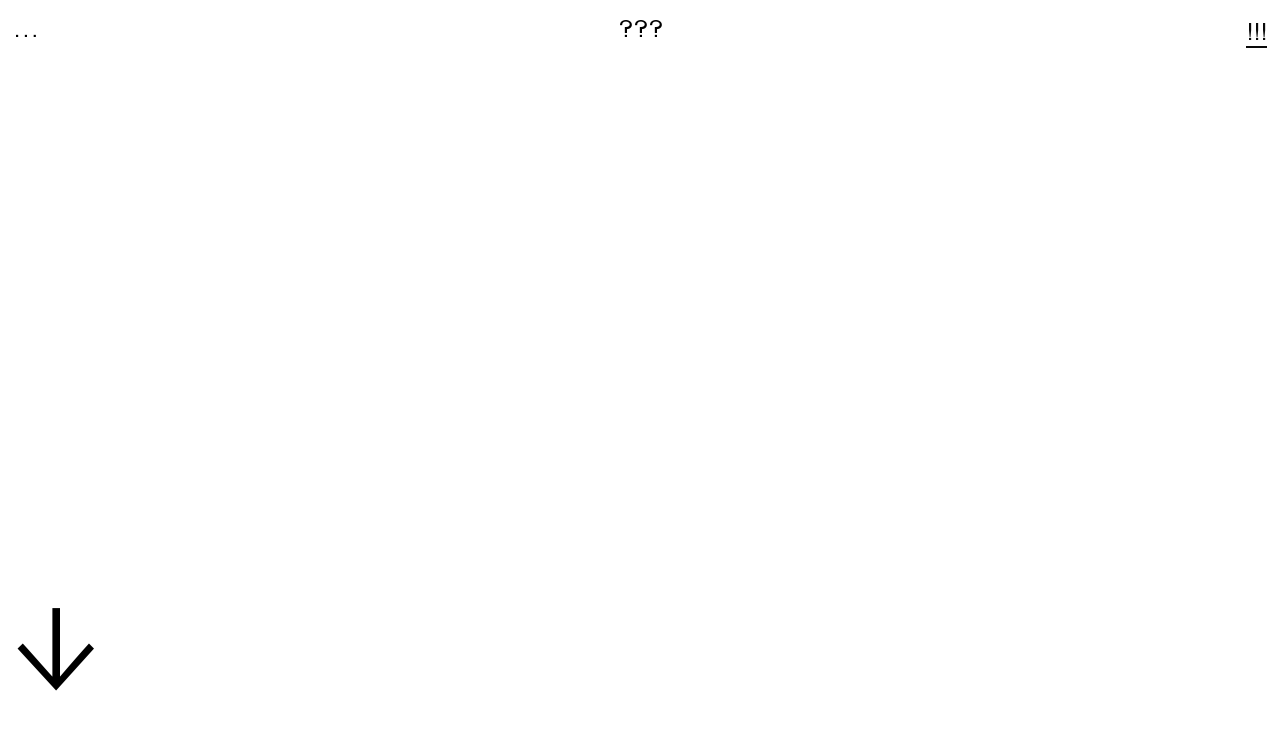

--- FILE ---
content_type: text/html; charset=UTF-8
request_url: http://brutal-opencall.com/catalogue/
body_size: 238108
content:
<!DOCTYPE html>
<html lang="de">
<head>
<meta charset="UTF-8">
<meta name="viewport" content="width=device-width, initial-scale=1.0, minimum-scale=1.0, maximum-scale=1.0, user-scalable=no">


<title>… — catalogue</title>

<meta name='robots' content='max-image-preview:large' />
<link rel="alternate" title="oEmbed (JSON)" type="application/json+oembed" href="http://brutal-opencall.com/wp-json/oembed/1.0/embed?url=http%3A%2F%2Fbrutal-opencall.com%2Fcatalogue%2F" />
<link rel="alternate" title="oEmbed (XML)" type="text/xml+oembed" href="http://brutal-opencall.com/wp-json/oembed/1.0/embed?url=http%3A%2F%2Fbrutal-opencall.com%2Fcatalogue%2F&#038;format=xml" />
<style id='wp-img-auto-sizes-contain-inline-css' type='text/css'>
img:is([sizes=auto i],[sizes^="auto," i]){contain-intrinsic-size:3000px 1500px}
/*# sourceURL=wp-img-auto-sizes-contain-inline-css */
</style>
<link rel='stylesheet' id='frontend-style-css' href='http://brutal-opencall.com/wp-content/themes/lay/frontend/assets/css/frontend.style.css?ver=3.3.7' type='text/css' media='all' />
<style id='frontend-style-inline-css' type='text/css'>
/* essential styles that need to be in head */
		html{
			overflow-y: scroll;
			height: 100%;
			/* prevent anchor font size from changing when rotating iphone to landscape mode */
			/* also: https://stackoverflow.com/questions/49589861/is-there-a-non-hacky-way-to-prevent-pinch-zoom-on-ios-11-3-safari */
			-webkit-text-size-adjust: none;
			/* prevent overflow while loading */
			overflow-x: hidden!important;
		}
		body{
			background-color: white;
			transition: background-color 300ms ease;
			min-height: 100%;
			margin: 0;
			width: 100%;
		}
		/* lay image opacity css */
		#search-results-region img.setsizes{opacity: 0;}#search-results-region img.lay-gif{opacity: 0;}#search-results-region img.lay-image-original{opacity: 0;}#search-results-region img.carousel-img{opacity: 0;}#search-results-region video{opacity: 0;}#search-results-region img.setsizes.loaded{opacity: 1;}#search-results-region img.lay-gif.loaded{opacity: 1;}#search-results-region img.lay-image-original.loaded{opacity: 1;}#search-results-region img.carousel-img.loaded{opacity: 1;}#search-results-region video.loaded{opacity: 1;}.col img.setsizes{opacity: 0;}.col img.lay-gif{opacity: 0;}.col img.lay-image-original{opacity: 0;}.col img.carousel-img{opacity: 0;}.col video{opacity: 0;}.col img.setsizes.loaded{opacity: 1;}.col img.lay-gif.loaded{opacity: 1;}.col img.lay-image-original.loaded{opacity: 1;}.col img.carousel-img.loaded{opacity: 1;}.col video.loaded{opacity: 1;}.project-arrow img.setsizes{opacity: 0;}.project-arrow img.lay-gif{opacity: 0;}.project-arrow img.lay-image-original{opacity: 0;}.project-arrow img.carousel-img{opacity: 0;}.project-arrow video{opacity: 0;}.project-arrow img.setsizes.loaded{opacity: 1;}.project-arrow img.lay-gif.loaded{opacity: 1;}.project-arrow img.lay-image-original.loaded{opacity: 1;}.project-arrow img.carousel-img.loaded{opacity: 1;}.project-arrow video.loaded{opacity: 1;}.background-image img.setsizes{opacity: 0;}.background-image img.lay-gif{opacity: 0;}.background-image img.lay-image-original{opacity: 0;}.background-image img.carousel-img{opacity: 0;}.background-image video{opacity: 0;}.background-image img.setsizes.loaded{opacity: 1;}.background-image img.lay-gif.loaded{opacity: 1;}.background-image img.lay-image-original.loaded{opacity: 1;}.background-image img.carousel-img.loaded{opacity: 1;}.background-image video.loaded{opacity: 1;}.background-video img.setsizes{opacity: 0;}.background-video img.lay-gif{opacity: 0;}.background-video img.lay-image-original{opacity: 0;}.background-video img.carousel-img{opacity: 0;}.background-video video{opacity: 0;}.background-video img.setsizes.loaded{opacity: 1;}.background-video img.lay-gif.loaded{opacity: 1;}.background-video img.lay-image-original.loaded{opacity: 1;}.background-video img.carousel-img.loaded{opacity: 1;}.background-video video.loaded{opacity: 1;}
		/* lay media query styles */
		@media (min-width: 601px){
			
#custom-phone-grid {
  display: none; }

#footer-custom-phone-grid {
  display: none; }

.cover-region-phone, .cover-region-placeholder-phone {
  display: none; }

.sitetitle.txt .sitetitle-txt-inner {
  margin-top: 0;
  margin-bottom: 0; }

.row._100vh, .row._100vh.empty {
  min-height: 100vh; }
  .row._100vh .row-inner, .row._100vh .column-wrap:not(.stack-wrap), .row._100vh.empty .row-inner, .row._100vh.empty .column-wrap:not(.stack-wrap) {
    min-height: 100vh; }

nav.laynav li {
  display: inline-block; }

nav.laynav {
  white-space: nowrap; }

.burger-wrap {
  display: none; }

.mobile-title {
  display: none; }

.navbar {
  position: fixed;
  z-index: 10;
  width: 100%;
  -webkit-transform: translateZ(0);
          transform: translateZ(0); }

nav.mobile-nav {
  display: none; }

.sitetitle.txt .sitetitle-txt-inner span, nav.laynav span {
  border-bottom-style: solid; }

html.flexbox .column-wrap {
  display: -webkit-box;
  display: -ms-flexbox;
  display: flex; }

html.flexbox .column-wrap .stack-wrap {
  display: block; }

html.flexbox .col.align-middle {
  -webkit-align-self: center;
  -ms-flex-item-align: center;
      align-self: center;
  position: relative; }

html.flexbox .col.align-top {
  -ms-flex-item-align: start;
      align-self: flex-start; }

html.flexbox .col.align-bottom {
  -ms-flex-item-align: end;
      align-self: flex-end; }

html.no-flexbox .col.align-middle {
  position: relative;
  vertical-align: top; }

html.no-flexbox .col.align-top {
  vertical-align: top; }

html.no-flexbox .col.align-bottom {
  vertical-align: bottom; }

.cover-region {
  position: fixed;
  z-index: 0;
  top: 0;
  left: 0;
  width: 100%;
  height: 100vh;
  will-change: transform; }

._100vh :not(.stack-element) > .col[data-type="text"] {
  position: absolute !important;
  margin-left: 0 !important;
  z-index: 1; }

._100vh :not(.stack-element) > .col[data-type="text"].align-top {
  top: 0; }

._100vh :not(.stack-element) > .col[data-type="text"].align-middle {
  top: 50%;
  -webkit-transform: translateY(-50%);
      -ms-transform: translateY(-50%);
          transform: translateY(-50%); }

._100vh :not(.stack-element) > .col[data-type="text"].align-bottom {
  bottom: 0; }


		}
		@media (max-width: 600px){
			
.hascustomphonegrid #grid {
  display: none; }

.hascustomphonegrid .cover-region-desktop {
  display: none; }

.hascustomphonegrid .cover-region-placeholder-desktop {
  display: none; }

.footer-hascustomphonegrid #footer {
  display: none; }

.tagline {
  display: none; }

body {
  -webkit-box-sizing: border-box;
          box-sizing: border-box; }

.fp-section.row._100vh, .fp-section.row._100vh.empty {
  min-height: 0; }
  .fp-section.row._100vh .row-inner, .fp-section.row._100vh.empty .row-inner {
    min-height: 0 !important; }

.lay-content.nocustomphonegrid #grid .col,
.lay-content.footer-nocustomphonegrid #footer .col,
.lay-content .cover-region-desktop .col {
  width: 100%;
  -webkit-transform: translate(0, 0) !important;
      -ms-transform: translate(0, 0) !important;
          transform: translate(0, 0) !important; }

html.flexbox .lay-content .row._100vh.one-col-row .column-wrap {
  display: -webkit-box;
  display: -ms-flexbox;
  display: flex; }

html.flexbox .lay-content .row._100vh.one-col-row .column-wrap .stack-wrap {
  display: block; }

html.flexbox .lay-content .row._100vh.one-col-row .col.align-middle {
  -webkit-align-self: center;
  -ms-flex-item-align: center;
      align-self: center;
  position: relative; }

html.flexbox .lay-content .row._100vh.one-col-row .col.align-bottom {
  -webkit-align-self: flex-end;
  -ms-flex-item-align: end;
      align-self: flex-end;
  position: relative; }

html.flexbox .lay-content .row._100vh.one-col-row .col.align-top {
  -webkit-align-self: flex-start;
  -ms-flex-item-align: start;
      align-self: flex-start;
  position: relative; }

.lay-content .row {
  -webkit-box-sizing: border-box;
          box-sizing: border-box;
  display: block; }

.lay-content .row:last-child .col:last-child {
  margin-bottom: 0 !important; }

html.flexbox #custom-phone-grid .column-wrap,
html.flexbox #footer-custom-phone-grid .column-wrap {
  display: -webkit-box;
  display: -ms-flexbox;
  display: flex; }

html.flexbox #custom-phone-grid .column-wrap .stack-wrap,
html.flexbox #footer-custom-phone-grid .column-wrap .stack-wrap {
  display: block; }

html.flexbox #custom-phone-grid .col.align-middle,
html.flexbox #footer-custom-phone-grid .col.align-middle {
  -webkit-align-self: center;
  -ms-flex-item-align: center;
      align-self: center;
  position: relative; }

html.flexbox #custom-phone-grid .col.align-top,
html.flexbox #footer-custom-phone-grid .col.align-top {
  -ms-flex-item-align: start;
      align-self: flex-start; }

html.flexbox #custom-phone-grid .col.align-bottom,
html.flexbox #footer-custom-phone-grid .col.align-bottom {
  -ms-flex-item-align: end;
      align-self: flex-end; }

html.no-flexbox #custom-phone-grid .col.align-middle,
html.no-flexbox #footer-custom-phone-grid .col.align-middle {
  position: relative;
  vertical-align: top; }

html.no-flexbox #custom-phone-grid .col.align-top,
html.no-flexbox #footer-custom-phone-grid .col.align-top {
  vertical-align: top; }

html.no-flexbox #custom-phone-grid .col.align-bottom,
html.no-flexbox #footer-custom-phone-grid .col.align-bottom {
  vertical-align: bottom; }

.row-inner {
  -webkit-box-sizing: border-box;
          box-sizing: border-box; }

.title a, .title {
  opacity: 1; }

.sitetitle {
  display: none; }

.navbar {
  display: block;
  top: 0;
  left: 0;
  bottom: auto;
  right: auto;
  width: 100%;
  z-index: 30;
  border-bottom-style: solid;
  border-bottom-width: 1px; }

.mobile-title.image {
  font-size: 0; }

.mobile-title.text {
  line-height: 1;
  display: -webkit-inline-box;
  display: -ms-inline-flexbox;
  display: inline-flex; }
  .mobile-title.text > span {
    -ms-flex-item-align: center;
        align-self: center; }

.mobile-title {
  z-index: 31;
  display: inline-block;
  -webkit-box-sizing: border-box;
          box-sizing: border-box; }
  .mobile-title img {
    -webkit-box-sizing: border-box;
            box-sizing: border-box;
    height: 100%; }

nav.primary, nav.second_menu, nav.third_menu, nav.fourth_menu {
  display: none; }

body.mobile-menu-style_desktop_menu .burger-wrap,
body.mobile-menu-style_desktop_menu .mobile-menu-close-custom {
  display: none; }

body.mobile-menu-style_desktop_menu nav.mobile-nav {
  z-index: 35;
  line-height: 1;
  white-space: nowrap; }
  body.mobile-menu-style_desktop_menu nav.mobile-nav li {
    vertical-align: top; }
  body.mobile-menu-style_desktop_menu nav.mobile-nav li:last-child {
    margin-right: 0 !important;
    margin-bottom: 0 !important; }
  body.mobile-menu-style_desktop_menu nav.mobile-nav ul {
    list-style-type: none;
    margin: 0;
    padding: 0;
    font-size: 0; }
  body.mobile-menu-style_desktop_menu nav.mobile-nav a {
    text-decoration: none; }
  body.mobile-menu-style_desktop_menu nav.mobile-nav span {
    border-bottom-style: solid;
    border-bottom-width: 0; }

.html5video .html5video-customplayicon {
  max-width: 100px; }

.cover-enabled-on-phone .cover-region {
  position: fixed;
  z-index: 0;
  top: 0;
  left: 0;
  width: 100%;
  height: 100vh;
  will-change: transform; }

.cover-disabled-on-phone .cover-region-placeholder {
  display: none; }

#custom-phone-grid ._100vh :not(.stack-element) > .col[data-type="text"],
#footer-custom-phone-grid ._100vh :not(.stack-element) > .col[data-type="text"] {
  position: absolute !important;
  margin-left: 0 !important;
  z-index: 1; }

#custom-phone-grid ._100vh :not(.stack-element) > .col[data-type="text"].align-top,
#footer-custom-phone-grid ._100vh :not(.stack-element) > .col[data-type="text"].align-top {
  top: 0; }

#custom-phone-grid ._100vh :not(.stack-element) > .col[data-type="text"].align-middle,
#footer-custom-phone-grid ._100vh :not(.stack-element) > .col[data-type="text"].align-middle {
  top: 50%;
  -webkit-transform: translateY(-50%);
      -ms-transform: translateY(-50%);
          transform: translateY(-50%); }

#custom-phone-grid ._100vh :not(.stack-element) > .col[data-type="text"].align-bottom,
#footer-custom-phone-grid ._100vh :not(.stack-element) > .col[data-type="text"].align-bottom {
  bottom: 0; }

body.mobile-menu-style_1.mobile-menu-has-animation.mobile-menu-animation-possible nav.mobile-nav {
  -webkit-transition: -webkit-transform 300ms cubic-bezier(0.52, 0.16, 0.24, 1);
  transition: -webkit-transform 300ms cubic-bezier(0.52, 0.16, 0.24, 1);
  -o-transition: transform 300ms cubic-bezier(0.52, 0.16, 0.24, 1);
  transition: transform 300ms cubic-bezier(0.52, 0.16, 0.24, 1);
  transition: transform 300ms cubic-bezier(0.52, 0.16, 0.24, 1), -webkit-transform 300ms cubic-bezier(0.52, 0.16, 0.24, 1); }

body.mobile-menu-style_1 nav.mobile-nav::-webkit-scrollbar {
  display: none; }

body.mobile-menu-style_1 nav.mobile-nav {
  -webkit-transform: translateY(-99999px);
      -ms-transform: translateY(-99999px);
          transform: translateY(-99999px);
  overflow-y: scroll;
  -webkit-overflow-scrolling: touch;
  white-space: normal;
  width: 100%;
  top: 0;
  left: 0;
  bottom: auto; }
  body.mobile-menu-style_1 nav.mobile-nav .current-menu-item {
    opacity: 1; }
  body.mobile-menu-style_1 nav.mobile-nav li {
    display: block;
    margin-right: 0;
    margin-bottom: 0;
    padding: 0; }
    body.mobile-menu-style_1 nav.mobile-nav li a {
      display: block;
      opacity: 1;
      border-bottom-style: solid;
      border-bottom-width: 1px;
      -webkit-transition: background-color 200ms ease;
      -o-transition: background-color 200ms ease;
      transition: background-color 200ms ease;
      margin: 0; }
    body.mobile-menu-style_1 nav.mobile-nav li a:hover {
      opacity: 1; }
    body.mobile-menu-style_1 nav.mobile-nav li a .span-wrap {
      border-bottom: none; }
    body.mobile-menu-style_1 nav.mobile-nav li a:hover .span-wrap {
      border-bottom: none; }

body.mobile-menu-style_2.mobile-menu-has-animation.mobile-menu-animation-possible nav.mobile-nav {
  -webkit-transition: -webkit-transform 500ms cubic-bezier(0.52, 0.16, 0.24, 1);
  transition: -webkit-transform 500ms cubic-bezier(0.52, 0.16, 0.24, 1);
  -o-transition: transform 500ms cubic-bezier(0.52, 0.16, 0.24, 1);
  transition: transform 500ms cubic-bezier(0.52, 0.16, 0.24, 1);
  transition: transform 500ms cubic-bezier(0.52, 0.16, 0.24, 1), -webkit-transform 500ms cubic-bezier(0.52, 0.16, 0.24, 1); }

body.mobile-menu-style_2 nav.mobile-nav.active {
  -webkit-transform: translateX(0);
      -ms-transform: translateX(0);
          transform: translateX(0); }

body.mobile-menu-style_2 nav.mobile-nav::-webkit-scrollbar {
  display: none; }

body.mobile-menu-style_2 nav.mobile-nav {
  -webkit-box-sizing: border-box;
          box-sizing: border-box;
  z-index: 33;
  top: 0;
  height: 100vh;
  overflow-y: scroll;
  -webkit-overflow-scrolling: touch;
  white-space: normal;
  width: 100%;
  -webkit-transform: translateX(100%);
      -ms-transform: translateX(100%);
          transform: translateX(100%); }
  body.mobile-menu-style_2 nav.mobile-nav li a {
    display: block;
    margin: 0;
    -webkit-box-sizing: border-box;
            box-sizing: border-box;
    width: 100%; }

body.mobile-menu-style_3.mobile-menu-has-animation.mobile-menu-animation-possible .mobile-nav ul {
  opacity: 0;
  -webkit-transition: opacity 300ms cubic-bezier(0.52, 0.16, 0.24, 1) 200ms;
  -o-transition: opacity 300ms cubic-bezier(0.52, 0.16, 0.24, 1) 200ms;
  transition: opacity 300ms cubic-bezier(0.52, 0.16, 0.24, 1) 200ms; }

body.mobile-menu-style_3.mobile-menu-has-animation.mobile-menu-animation-possible.mobile-menu-open .mobile-nav ul {
  opacity: 1; }

body.mobile-menu-style_3.mobile-menu-has-animation.mobile-menu-animation-possible nav.mobile-nav {
  -webkit-transition: height 500ms cubic-bezier(0.52, 0.16, 0.24, 1);
  -o-transition: height 500ms cubic-bezier(0.52, 0.16, 0.24, 1);
  transition: height 500ms cubic-bezier(0.52, 0.16, 0.24, 1); }

body.mobile-menu-style_3 nav.mobile-nav.active {
  -webkit-transform: translateX(0);
      -ms-transform: translateX(0);
          transform: translateX(0); }

body.mobile-menu-style_3 nav.mobile-nav::-webkit-scrollbar {
  display: none; }

body.mobile-menu-style_3 nav.mobile-nav {
  width: 100%;
  height: 0;
  -webkit-box-sizing: border-box;
          box-sizing: border-box;
  z-index: 33;
  overflow-y: scroll;
  -webkit-overflow-scrolling: touch;
  white-space: normal;
  width: 100%; }
  body.mobile-menu-style_3 nav.mobile-nav li a {
    display: block;
    margin: 0;
    -webkit-box-sizing: border-box;
            box-sizing: border-box;
    width: 100%; }

/**
 * Toggle Switch Globals
 *
 * All switches should take on the class `c-hamburger` as well as their
 * variant that will give them unique properties. This class is an overview
 * class that acts as a reset for all versions of the icon.
 */
.mobile-menu-style_1 .burger-wrap,
.mobile-menu-style_3 .burger-wrap {
  z-index: 33; }

.burger-wrap {
  padding-left: 10px;
  font-size: 0;
  z-index: 31;
  top: 0;
  right: 0;
  -webkit-box-sizing: border-box;
          box-sizing: border-box;
  display: inline-block;
  cursor: pointer; }

.burger-wrap-default {
  padding-right: 10px;
  padding-top: 10px; }

.burger-inner {
  position: relative; }

.burger-default {
  border-radius: 0;
  overflow: hidden;
  margin: 0;
  padding: 0;
  width: 25px;
  height: 20px;
  font-size: 0;
  -webkit-appearance: none;
  -moz-appearance: none;
  appearance: none;
  -webkit-box-shadow: none;
          box-shadow: none;
  border-radius: none;
  border: none;
  cursor: pointer;
  background-color: transparent; }

.burger-default:focus {
  outline: none; }

.burger-default span {
  display: block;
  position: absolute;
  left: 0;
  right: 0;
  background-color: #000; }

.default .burger-default span {
  height: 2px;
  top: 9px; }

.default .burger-default span::before,
.default .burger-default span::after {
  height: 2px; }

.default .burger-default span::before {
  top: -8px; }

.default .burger-default span::after {
  bottom: -8px; }

.default_thin .burger-default span {
  height: 1px;
  top: 9px; }

.default_thin .burger-default span::before,
.default_thin .burger-default span::after {
  height: 1px; }

.default_thin .burger-default span::before {
  top: -7px; }

.default_thin .burger-default span::after {
  bottom: -7px; }

.burger-default span::before,
.burger-default span::after {
  position: absolute;
  display: block;
  left: 0;
  width: 100%;
  background-color: #000;
  content: ""; }

/**
 * Style 2
 *
 * Hamburger to "x" (htx). Takes on a hamburger shape, bars slide
 * down to center and transform into an "x".
 */
.burger-has-animation .burger-default {
  -webkit-transition: background 0.2s;
  -o-transition: background 0.2s;
  transition: background 0.2s; }

.burger-has-animation .burger-default span {
  -webkit-transition: background-color 0.2s 0s;
  -o-transition: background-color 0.2s 0s;
  transition: background-color 0.2s 0s; }

.burger-has-animation .burger-default span::before,
.burger-has-animation .burger-default span::after {
  -webkit-transition-timing-function: cubic-bezier(0.04, 0.04, 0.12, 0.96);
       -o-transition-timing-function: cubic-bezier(0.04, 0.04, 0.12, 0.96);
          transition-timing-function: cubic-bezier(0.04, 0.04, 0.12, 0.96);
  -webkit-transition-duration: 0.2s, 0.2s;
       -o-transition-duration: 0.2s, 0.2s;
          transition-duration: 0.2s, 0.2s;
  -webkit-transition-delay: 0.2s, 0s;
       -o-transition-delay: 0.2s, 0s;
          transition-delay: 0.2s, 0s; }

.burger-has-animation .burger-default span::before {
  transition-property: top, -webkit-transform;
  -o-transition-property: top, transform;
  transition-property: top, transform;
  transition-property: top, transform, -webkit-transform;
  -webkit-transition-property: top, -webkit-transform; }

.burger-has-animation .burger-default span::after {
  transition-property: bottom, -webkit-transform;
  -o-transition-property: bottom, transform;
  transition-property: bottom, transform;
  transition-property: bottom, transform, -webkit-transform;
  -webkit-transition-property: bottom, -webkit-transform; }

.burger-has-animation .burger-default.active span::before,
.burger-has-animation .burger-default.active span::after {
  -webkit-transition-delay: 0s, 0.2s;
       -o-transition-delay: 0s, 0.2s;
          transition-delay: 0s, 0.2s; }

/* active state, i.e. menu open */
.burger-default.active span {
  background-color: transparent !important; }

.burger-default.active span::before {
  -webkit-transform: rotate(45deg);
      -ms-transform: rotate(45deg);
          transform: rotate(45deg);
  top: 0; }

.burger-default.active span::after {
  -webkit-transform: rotate(-45deg);
      -ms-transform: rotate(-45deg);
          transform: rotate(-45deg);
  bottom: 0; }

.mobile-menu-icon {
  z-index: 31; }

.mobile-menu-icon {
  cursor: pointer; }

.burger-custom-wrap-close {
  display: none; }

body.mobile-menu-style_2 .mobile-nav .burger-custom-wrap-close {
  display: block; }

body.mobile-menu-style_2 .burger-custom-wrap-open {
  display: block; }

body.mobile-menu-open.mobile-menu-style_3 .burger-custom-wrap-close,
body.mobile-menu-open.mobile-menu-style_1 .burger-custom-wrap-close {
  display: block; }

body.mobile-menu-open.mobile-menu-style_3 .burger-custom-wrap-open,
body.mobile-menu-open.mobile-menu-style_1 .burger-custom-wrap-open {
  display: none; }

/**
 * Toggle Switch Globals
 *
 * All switches should take on the class `c-hamburger` as well as their
 * variant that will give them unique properties. This class is an overview
 * class that acts as a reset for all versions of the icon.
 */
.burger-wrap-new {
  padding-right: 10px;
  padding-top: 10px; }

.burger-new {
  border-radius: 0;
  overflow: hidden;
  margin: 0;
  padding: 0;
  width: 30px;
  height: 30px;
  font-size: 0;
  -webkit-appearance: none;
  -moz-appearance: none;
  appearance: none;
  -webkit-box-shadow: none;
          box-shadow: none;
  border-radius: none;
  border: none;
  cursor: pointer;
  background-color: transparent; }

.burger-new:focus {
  outline: none; }

.burger-new .bread-top,
.burger-new .bread-bottom {
  -webkit-transform: none;
      -ms-transform: none;
          transform: none;
  z-index: 4;
  position: absolute;
  z-index: 3;
  top: 0;
  left: 0;
  width: 30px;
  height: 30px; }

.burger-has-animation .bread-top,
.burger-has-animation .bread-bottom {
  -webkit-transition: -webkit-transform 0.1806s cubic-bezier(0.04, 0.04, 0.12, 0.96);
  transition: -webkit-transform 0.1806s cubic-bezier(0.04, 0.04, 0.12, 0.96);
  -o-transition: transform 0.1806s cubic-bezier(0.04, 0.04, 0.12, 0.96);
  transition: transform 0.1806s cubic-bezier(0.04, 0.04, 0.12, 0.96);
  transition: transform 0.1806s cubic-bezier(0.04, 0.04, 0.12, 0.96), -webkit-transform 0.1806s cubic-bezier(0.04, 0.04, 0.12, 0.96); }

.burger-has-animation .bread-crust-bottom,
.burger-has-animation .bread-crust-top {
  -webkit-transition: -webkit-transform 0.1596s cubic-bezier(0.52, 0.16, 0.52, 0.84) 0.1008s;
  transition: -webkit-transform 0.1596s cubic-bezier(0.52, 0.16, 0.52, 0.84) 0.1008s;
  -o-transition: transform 0.1596s cubic-bezier(0.52, 0.16, 0.52, 0.84) 0.1008s;
  transition: transform 0.1596s cubic-bezier(0.52, 0.16, 0.52, 0.84) 0.1008s;
  transition: transform 0.1596s cubic-bezier(0.52, 0.16, 0.52, 0.84) 0.1008s, -webkit-transform 0.1596s cubic-bezier(0.52, 0.16, 0.52, 0.84) 0.1008s; }

.burger-has-animation .burger-new.active .bread-top, .burger-has-animation .burger-new.active .bread-bottom {
  -webkit-transition: -webkit-transform 0.3192s cubic-bezier(0.04, 0.04, 0.12, 0.96) 0.1008s;
  transition: -webkit-transform 0.3192s cubic-bezier(0.04, 0.04, 0.12, 0.96) 0.1008s;
  -o-transition: transform 0.3192s cubic-bezier(0.04, 0.04, 0.12, 0.96) 0.1008s;
  transition: transform 0.3192s cubic-bezier(0.04, 0.04, 0.12, 0.96) 0.1008s;
  transition: transform 0.3192s cubic-bezier(0.04, 0.04, 0.12, 0.96) 0.1008s, -webkit-transform 0.3192s cubic-bezier(0.04, 0.04, 0.12, 0.96) 0.1008s; }

.burger-has-animation .burger-new.active .bread-crust-bottom, .burger-has-animation .burger-new.active .bread-crust-top {
  -webkit-transition: -webkit-transform 0.1806s cubic-bezier(0.04, 0.04, 0.12, 0.96);
  transition: -webkit-transform 0.1806s cubic-bezier(0.04, 0.04, 0.12, 0.96);
  -o-transition: transform 0.1806s cubic-bezier(0.04, 0.04, 0.12, 0.96);
  transition: transform 0.1806s cubic-bezier(0.04, 0.04, 0.12, 0.96);
  transition: transform 0.1806s cubic-bezier(0.04, 0.04, 0.12, 0.96), -webkit-transform 0.1806s cubic-bezier(0.04, 0.04, 0.12, 0.96); }

.burger-new .bread-crust-top,
.burger-new .bread-crust-bottom {
  display: block;
  width: 17px;
  height: 1px;
  background: #000;
  position: absolute;
  left: 7px;
  z-index: 1; }

.bread-crust-top {
  top: 14px;
  -webkit-transform: translateY(-3px);
      -ms-transform: translateY(-3px);
          transform: translateY(-3px); }

.bread-crust-bottom {
  bottom: 14px;
  -webkit-transform: translateY(3px);
      -ms-transform: translateY(3px);
          transform: translateY(3px); }

.burger-new.active .bread-top {
  -webkit-transform: rotate(45deg);
      -ms-transform: rotate(45deg);
          transform: rotate(45deg); }

.burger-new.active .bread-crust-bottom {
  -webkit-transform: none;
      -ms-transform: none;
          transform: none; }

.burger-new.active .bread-bottom {
  -webkit-transform: rotate(-45deg);
      -ms-transform: rotate(-45deg);
          transform: rotate(-45deg); }

.burger-new.active .bread-crust-top {
  -webkit-transform: none;
      -ms-transform: none;
          transform: none; }

.cover-disabled-on-phone .cover-region-desktop._100vh._100vh-not-set-by-user {
  min-height: auto !important; }
  .cover-disabled-on-phone .cover-region-desktop._100vh._100vh-not-set-by-user .cover-inner._100vh {
    min-height: auto !important; }
  .cover-disabled-on-phone .cover-region-desktop._100vh._100vh-not-set-by-user .row._100vh {
    min-height: auto !important; }
  .cover-disabled-on-phone .cover-region-desktop._100vh._100vh-not-set-by-user .row-inner._100vh {
    min-height: auto !important; }
  .cover-disabled-on-phone .cover-region-desktop._100vh._100vh-not-set-by-user .column-wrap._100vh {
    min-height: auto !important; }


		}

						/* default text format "Default" */
						.lay-textformat-parent > *, ._Default{
							font-family:corporate-a-condensed, serif;color:#000000;letter-spacing:0em;line-height:1.2;font-weight:200;text-align:left;text-indent:0em;padding: 0;text-transform:none;font-style:normal;text-decoration: none;border-bottom: none;
						}.lay-textformat-parent > *, ._Default{
							font-family:corporate-a-condensed, serif;color:#000000;letter-spacing:0em;line-height:1.2;font-weight:200;text-align:left;text-indent:0em;padding: 0;text-transform:none;font-style:normal;text-decoration: none;border-bottom: none;
						}
						.lay-textformat-parent > *:last-child, ._Default:last-child{
							margin-bottom: 0;
						}
						@media (min-width: 601px){
							.lay-textformat-parent > *, ._Default{
								font-size:30px;margin:0px 0 20px 0;
							}
							.lay-textformat-parent > *:last-child, ._Default:last-child{
								margin-bottom: 0;
							}
						}
						@media (max-width: 600px){
							.lay-textformat-parent > *, ._Default{
								font-size:16px;margin:0px 0 20px 0;
							}
							.lay-textformat-parent > *:last-child, ._Default:last-child{
								margin-bottom: 0;
							}
						}._AcuminMedium{font-family:AkzidenzGroteskBQ-Reg;color:#000000;letter-spacing:0em;line-height:1.2;font-weight:500;text-align:left;text-indent:0em;padding: 0;text-transform:none;font-style:normal;text-decoration: none;border-bottom: none;}@media (min-width: 601px){._AcuminMedium{font-size:25px;margin:0px 0 20px 0;}
							._AcuminMedium:last-child{
								margin-bottom: 0;
							}
						}@media (max-width: 600px){._AcuminMedium{font-size:16px;margin:0px 0 20px 0;}
							._AcuminMedium:last-child{
								margin-bottom: 0;
							}
						}._acumin{font-family:acumin-pro, sans-serif;color:#000000;letter-spacing:0em;line-height:1.2;font-weight:500;text-align:left;text-indent:0em;padding: 0;text-transform:none;font-style:normal;text-decoration: none;border-bottom: none;}@media (min-width: 601px){._acumin{font-size:25px;margin:0px 0 20px 0;}
							._acumin:last-child{
								margin-bottom: 0;
							}
						}@media (max-width: 600px){._acumin{font-size:16px;margin:0px 0 20px 0;}
							._acumin:last-child{
								margin-bottom: 0;
							}
						}
/* customizer css */
            .thumb .title{
                -webkit-transition: all 400ms ease-out;
                -moz-transition: all 400ms ease-out;
                transition: all 400ms ease-out;
            }.title{opacity: 0;}.no-touchdevice .thumb:hover .title, .touchdevice .thumb.hover .title{opacity: 1;}.title { text-align:left; }.below-image .title { margin-top:5px; }.above-image .title { margin-bottom:5px; }.title { line-height:1.2; }.titlewrap-on-image{}.thumb .descr{
                -webkit-transition: all 400ms ease-out;
                -moz-transition: all 400ms ease-out;
                transition: all 400ms ease-out;
            }.thumb .descr{opacity: 1;}.thumb .descr { margin-top:0px; }.thumb .ph{
                transition: -webkit-filter 400ms ease-out;
            }body, #footer-region, .cover-content, .cover-region { background-color:#ffffff; }.lay-textformat-parent a, a.projectlink .lay-textformat-parent>*, .lay-carousel-sink .single-caption-inner a { color:#0a0000; }.lay-textformat-parent a, a.projectlink .lay-textformat-parent>*, .lay-carousel-sink .single-caption-inner a { border-bottom-width:0px; }
            @media (min-width: 601px){.sitetitle { top:1vw; }.sitetitle { left:1%; }.sitetitle { right:5%; }.sitetitle { bottom:16px; }.sitetitle img { width:20vw; }.sitetitle{opacity: 1;}.sitetitle{bottom: auto; right: auto;}.sitetitle{position: fixed;}.sitetitle{display: block;}.sitetitle.txt .sitetitle-txt-inner span { border-bottom-width:0px; }.sitetitle.img { text-align:left; }.sitetitle.txt:hover .sitetitle-txt-inner span, .sitetitle:hover .tagline { color:#000000; }.sitetitle:hover{opacity: 1;}.sitetitle.txt:hover .sitetitle-txt-inner span { border-bottom-width:2px; }.tagline { margin-top:5px; }.tagline{opacity: 1;}nav.primary{display: block;}nav.primary { left:1%; }nav.primary { right:1%; }nav.primary { bottom:16vw; }nav.primary li { margin-right:20px; }nav.primary{position: fixed;}nav.primary a{opacity: 1;}nav.laynav.primary li{display: inline-block;}nav.primary { top:1vw; }nav.primary{bottom: auto; right: auto; left: 50%;
                    -webkit-transform: translateX(-50%);
                    -moz-transform: translateX(-50%);
                    -ms-transform: translateX(-50%);
                    -o-transform: translateX(-50%);
                    transform: translateX(-50%);}nav.primary a span { border-bottom-width:0px; }nav.second_menu{display: block;}nav.second_menu { left:1%; }nav.second_menu { right:1%; }nav.second_menu { bottom:16px; }nav.second_menu li { margin-right:20px; }nav.second_menu{position: fixed;}nav.second_menu a{opacity: 1;}nav.laynav.second_menu li{display: inline-block;}nav.second_menu { top:16px; }nav.second_menu{bottom: auto; left: auto;}nav.second_menu a span { border-bottom-width:0px; }nav.laynav .current-menu-item>a { color:#0a0a0a; }nav.laynav .current-menu-item>a { font-weight:500; }nav.laynav .current-menu-item>a span { border-bottom-color:#0a0a0a; }nav.laynav .current-menu-item>a span { border-bottom-width:2px; }nav.laynav .current-menu-item>a{opacity: 1;}nav.laynav a:hover { color:#000000; }nav.laynav a:hover span { border-bottom-color:#000000; }nav.laynav a:hover span { border-bottom-width:2px; }nav.laynav a:hover{opacity: 1;}.navbar{ top:0; bottom: auto; }.navbar { height:60px; }.navbar{display: none;}.navbar{
                -webkit-transition: top 350ms ease, bottom 350ms ease;
                -moz-transition: top 350ms ease, bottom 350ms ease;
                transition: top 350ms ease, bottom 350ms ease;
            }.navbar { background-color:rgba(255,255,255,0); }.navbar { border-color:#cccccc; }.lay-textformat-parent a:hover, a.projectlink .lay-textformat-parent>*:hover, .lay-carousel-sink .single-caption-inner a:hover { color:#0a0000; }.lay-textformat-parent a:hover, a.projectlink .lay-textformat-parent>*:hover, .lay-carousel-sink .single-caption-inner a:hover { border-bottom-width:0px; }.lay-textformat-parent a:hover, a.projectlink .lay-textformat-parent>*:hover, .lay-carousel-sink .single-caption-inner a:hover{opacity: 1;}}
            @media (max-width: 600px){.lay-content.nocustomphonegrid #grid .col, .lay-content.footer-nocustomphonegrid #footer .col { margin-bottom:5%; }.lay-content.nocustomphonegrid #grid .row.empty._100vh, .lay-content.footer-nocustomphonegrid #footer .row.empty._100vh { margin-bottom:5%; }.lay-content.nocustomphonegrid #grid .row.has-background, .lay-content.footer-nocustomphonegrid #footer .row.has-background { margin-bottom:5%; }.lay-content.nocustomphonegrid.hascover #grid { padding-top:5%; }.lay-content.nocustomphonegrid #grid .row, .lay-content.nocustomphonegrid .cover-region-desktop .row, .lay-content.footer-nocustomphonegrid #footer .row { padding-left:5vw; }.lay-content.nocustomphonegrid #grid .row, .lay-content.nocustomphonegrid .cover-region-desktop .row, .lay-content.footer-nocustomphonegrid #footer .row { padding-right:5vw; }.lay-content.nocustomphonegrid #grid { padding-bottom:5vw; }.lay-content.nocustomphonegrid #grid, .nocustomphonegrid .cover-region { padding-top:5vw; }.lay-content.footer-nocustomphonegrid #footer { padding-bottom:5vw; }.lay-content.footer-nocustomphonegrid #footer { padding-top:5vw; }}
/* customizer css mobile menu */
            @media (max-width: 600px){nav.mobile-nav>ul { padding-top:5vw; }nav.mobile-nav, .navbar, .burger-wrap{position: absolute;}.mobile-title.text, .mobile-title.image{display:none;}.mobile-title.image img { height:30px; }.mobile-title.text { font-family:AkzidenzGroteskBQ-Reg; }.mobile-title.text { font-size:25px; }.mobile-title.text { font-weight:200; }.mobile-title.text { color:#ff0000; }.mobile-title.text { letter-spacing:0em; }.mobile-title{position:fixed;}.mobile-title { top:1vw; }.mobile-title{width: 100%}.navbar{
                text-align: center;
            }
            .mobile-title{
                text-align:center; padding: 0 44px;
            }
            .mobile-title.text > span{
                margin: 0 auto;
            }.navbar{display:none;}.burger-custom-wrap-open{padding-top:15px;}.burger-custom-wrap-open{padding-right:10px;}.burger-custom{width:25px;}.burger-custom-wrap-close{padding-top:15px;}.burger-custom-wrap-close{padding-right:10px;}.mobile-menu-close-custom{width:25px;}.navbar { height:40px; }.navbar{background-color:rgba(255,255,255,1)}.navbar { border-bottom-color:#ededed; }.burger-default span, .burger-default span:before, .burger-default span:after { background-color:#000000; }.burger-new .bread-crust-top, .burger-new .bread-crust-bottom { background:#000000; }nav.mobile-nav li a { border-bottom-color:#ededed; }nav.mobile-nav a { color:#ffffff; }nav.mobile-nav{background-color:rgb(255,0,0)}nav.mobile-nav li.current-menu-item>a{background-color:rgba(255,0,0,1)}nav.mobile-nav li.current-menu-item>a{color:rgb(255,255,255)}nav.mobile-nav li a { font-size:25px; }nav.mobile-nav li a { padding-left:10px; }nav.mobile-nav li a { padding-right:10px; }nav.mobile-nav li a { padding-top:20px; }nav.mobile-nav li a { padding-bottom:10px; }nav.mobile-nav li, nav.mobile-nav li a { text-align:left; }nav.mobile-nav li a { line-height:1em; }}
/*# sourceURL=frontend-style-inline-css */
</style>
<style id='classic-theme-styles-inline-css' type='text/css'>
/*! This file is auto-generated */
.wp-block-button__link{color:#fff;background-color:#32373c;border-radius:9999px;box-shadow:none;text-decoration:none;padding:calc(.667em + 2px) calc(1.333em + 2px);font-size:1.125em}.wp-block-file__button{background:#32373c;color:#fff;text-decoration:none}
/*# sourceURL=/wp-includes/css/classic-themes.min.css */
</style>
<script type="text/javascript" src="http://brutal-opencall.com/wp-includes/js/jquery/jquery.min.js?ver=3.7.1" id="jquery-core-js"></script>
<script type="text/javascript" src="http://brutal-opencall.com/wp-includes/js/underscore.min.js?ver=1.13.7" id="underscore-js"></script>
<script type="text/javascript" src="http://brutal-opencall.com/wp-includes/js/backbone.min.js?ver=1.6.0" id="backbone-js"></script>
<script type="text/javascript" src="http://brutal-opencall.com/wp-content/themes/lay/frontend/assets/vendor/backbone.radio.js?ver=3.3.7" id="vendor-backbone-radio-js"></script>
<script type="text/javascript" id="vendor-backbone-radio-js-after">
/* <![CDATA[ */
window.laytheme = Backbone.Radio.channel('laytheme');
			// Frontend.GlobalEvents for backwards compatibility
			window.Frontend = {};
			window.Frontend.GlobalEvents = Backbone.Radio.channel('globalevents');
//# sourceURL=vendor-backbone-radio-js-after
/* ]]> */
</script>
<script type="text/javascript" src="http://brutal-opencall.com/wp-content/plugins/strato-assistant/js/cookies.js?ver=6.9" id="strato-assistant-wp-cookies-js"></script>
<link rel="https://api.w.org/" href="http://brutal-opencall.com/wp-json/" /><link rel="alternate" title="JSON" type="application/json" href="http://brutal-opencall.com/wp-json/wp/v2/pages/373" /><link rel="EditURI" type="application/rsd+xml" title="RSD" href="http://brutal-opencall.com/xmlrpc.php?rsd" />
<meta name="generator" content="WordPress 6.9" />
<link rel="canonical" href="http://brutal-opencall.com/catalogue/" />
<link rel='shortlink' href='http://brutal-opencall.com/?p=373' />
<!-- webfonts -->
		<style type="text/css">@font-face{ font-family: "AkzidenzGroteskBQ-Medium"; src: url("http://brutal-opencall.com/wp-content/uploads/2021/06/AkzidenzGroteskBQ-Medium.woff") format("woff"); } @font-face{ font-family: "AkzidenzGroteskBQ-MedItalic"; src: url("http://brutal-opencall.com/wp-content/uploads/2021/06/AkzidenzGroteskBQ-MedItalic.woff") format("woff"); } @font-face{ font-family: "AkzidenzGroteskBQ-Reg"; src: url("http://brutal-opencall.com/wp-content/uploads/2021/06/AkzidenzGroteskBQ-Reg.woff") format("woff"); } @font-face{ font-family: "AcuminPro-Regular"; src: url("http://brutal-opencall.com/wp-content/uploads/2021/06/AcuminPro-Regular.woff") format("woff"); } </style><link rel="stylesheet" href="https://use.typekit.net/dtw7efr.css"><!-- intro style -->
		<style>.intro_text { top:5px; }.intro_text { left:5%; }.intro_text { right:5%; }.intro_text { bottom:5px; }.intro_text{bottom: auto; right: auto; top:50%;
                    -webkit-transform: translate(0, -50%);
                    -moz-transform: translate(0, -50%);
                    -ms-transform: translate(0, -50%);
                    -o-transform: translate(0, -50%);
                    transform: translate(0, -50%);}.intro{opacity: 1;}.intro .mediawrap{filter: brightness(1); -webkit-filter: brightness(1);}.intro.animatehide{
					opacity: 0;
					-webkit-transform: scale(1.5);
					transform: scale(1.5);
				}.intro{
			transition: opacity 500ms ease, transform 500ms ease;
			-webkit-transition: opacity 500ms ease, -webkit-transform 500ms ease;
		}.intro-svg-overlay{width:30%;}</style><!-- horizontal lines -->
		<style>
			.lay-hr{
				height:1px;
				background-color:#000000;
			}
		</style><link rel="icon" href="http://brutal-opencall.com/wp-content/uploads/2021/06/cropped-Website_icon-32x32.png" sizes="32x32" />
<link rel="icon" href="http://brutal-opencall.com/wp-content/uploads/2021/06/cropped-Website_icon-192x192.png" sizes="192x192" />
<link rel="apple-touch-icon" href="http://brutal-opencall.com/wp-content/uploads/2021/06/cropped-Website_icon-180x180.png" />
<meta name="msapplication-TileImage" content="http://brutal-opencall.com/wp-content/uploads/2021/06/cropped-Website_icon-270x270.png" />
<meta property="og:title" content="…">
		<meta property="og:site_name" content="…"><meta name="twitter:card" content="summary">
			<meta name="twitter:title" content="…"><!-- navigation transition duration css -->
		<style>
			body{
				-webkit-transition: background-color 250ms ease;
				transition: background-color 250ms ease;
			}
			.lay-content{
				-webkit-transition: opacity 250ms ease;
				transition: opacity 250ms ease;
			}
		</style><!-- Thank you for using Lay Theme 3.3.7 by 100k Studio --><!-- Fix for flash of unstyled content on Chrome --><style>.sitetitle, .laynav, .project-arrow, .mobile-title{visibility:hidden;}</style><style id='global-styles-inline-css' type='text/css'>
:root{--wp--preset--aspect-ratio--square: 1;--wp--preset--aspect-ratio--4-3: 4/3;--wp--preset--aspect-ratio--3-4: 3/4;--wp--preset--aspect-ratio--3-2: 3/2;--wp--preset--aspect-ratio--2-3: 2/3;--wp--preset--aspect-ratio--16-9: 16/9;--wp--preset--aspect-ratio--9-16: 9/16;--wp--preset--color--black: #000000;--wp--preset--color--cyan-bluish-gray: #abb8c3;--wp--preset--color--white: #ffffff;--wp--preset--color--pale-pink: #f78da7;--wp--preset--color--vivid-red: #cf2e2e;--wp--preset--color--luminous-vivid-orange: #ff6900;--wp--preset--color--luminous-vivid-amber: #fcb900;--wp--preset--color--light-green-cyan: #7bdcb5;--wp--preset--color--vivid-green-cyan: #00d084;--wp--preset--color--pale-cyan-blue: #8ed1fc;--wp--preset--color--vivid-cyan-blue: #0693e3;--wp--preset--color--vivid-purple: #9b51e0;--wp--preset--gradient--vivid-cyan-blue-to-vivid-purple: linear-gradient(135deg,rgb(6,147,227) 0%,rgb(155,81,224) 100%);--wp--preset--gradient--light-green-cyan-to-vivid-green-cyan: linear-gradient(135deg,rgb(122,220,180) 0%,rgb(0,208,130) 100%);--wp--preset--gradient--luminous-vivid-amber-to-luminous-vivid-orange: linear-gradient(135deg,rgb(252,185,0) 0%,rgb(255,105,0) 100%);--wp--preset--gradient--luminous-vivid-orange-to-vivid-red: linear-gradient(135deg,rgb(255,105,0) 0%,rgb(207,46,46) 100%);--wp--preset--gradient--very-light-gray-to-cyan-bluish-gray: linear-gradient(135deg,rgb(238,238,238) 0%,rgb(169,184,195) 100%);--wp--preset--gradient--cool-to-warm-spectrum: linear-gradient(135deg,rgb(74,234,220) 0%,rgb(151,120,209) 20%,rgb(207,42,186) 40%,rgb(238,44,130) 60%,rgb(251,105,98) 80%,rgb(254,248,76) 100%);--wp--preset--gradient--blush-light-purple: linear-gradient(135deg,rgb(255,206,236) 0%,rgb(152,150,240) 100%);--wp--preset--gradient--blush-bordeaux: linear-gradient(135deg,rgb(254,205,165) 0%,rgb(254,45,45) 50%,rgb(107,0,62) 100%);--wp--preset--gradient--luminous-dusk: linear-gradient(135deg,rgb(255,203,112) 0%,rgb(199,81,192) 50%,rgb(65,88,208) 100%);--wp--preset--gradient--pale-ocean: linear-gradient(135deg,rgb(255,245,203) 0%,rgb(182,227,212) 50%,rgb(51,167,181) 100%);--wp--preset--gradient--electric-grass: linear-gradient(135deg,rgb(202,248,128) 0%,rgb(113,206,126) 100%);--wp--preset--gradient--midnight: linear-gradient(135deg,rgb(2,3,129) 0%,rgb(40,116,252) 100%);--wp--preset--font-size--small: 13px;--wp--preset--font-size--medium: 20px;--wp--preset--font-size--large: 36px;--wp--preset--font-size--x-large: 42px;--wp--preset--spacing--20: 0.44rem;--wp--preset--spacing--30: 0.67rem;--wp--preset--spacing--40: 1rem;--wp--preset--spacing--50: 1.5rem;--wp--preset--spacing--60: 2.25rem;--wp--preset--spacing--70: 3.38rem;--wp--preset--spacing--80: 5.06rem;--wp--preset--shadow--natural: 6px 6px 9px rgba(0, 0, 0, 0.2);--wp--preset--shadow--deep: 12px 12px 50px rgba(0, 0, 0, 0.4);--wp--preset--shadow--sharp: 6px 6px 0px rgba(0, 0, 0, 0.2);--wp--preset--shadow--outlined: 6px 6px 0px -3px rgb(255, 255, 255), 6px 6px rgb(0, 0, 0);--wp--preset--shadow--crisp: 6px 6px 0px rgb(0, 0, 0);}:where(.is-layout-flex){gap: 0.5em;}:where(.is-layout-grid){gap: 0.5em;}body .is-layout-flex{display: flex;}.is-layout-flex{flex-wrap: wrap;align-items: center;}.is-layout-flex > :is(*, div){margin: 0;}body .is-layout-grid{display: grid;}.is-layout-grid > :is(*, div){margin: 0;}:where(.wp-block-columns.is-layout-flex){gap: 2em;}:where(.wp-block-columns.is-layout-grid){gap: 2em;}:where(.wp-block-post-template.is-layout-flex){gap: 1.25em;}:where(.wp-block-post-template.is-layout-grid){gap: 1.25em;}.has-black-color{color: var(--wp--preset--color--black) !important;}.has-cyan-bluish-gray-color{color: var(--wp--preset--color--cyan-bluish-gray) !important;}.has-white-color{color: var(--wp--preset--color--white) !important;}.has-pale-pink-color{color: var(--wp--preset--color--pale-pink) !important;}.has-vivid-red-color{color: var(--wp--preset--color--vivid-red) !important;}.has-luminous-vivid-orange-color{color: var(--wp--preset--color--luminous-vivid-orange) !important;}.has-luminous-vivid-amber-color{color: var(--wp--preset--color--luminous-vivid-amber) !important;}.has-light-green-cyan-color{color: var(--wp--preset--color--light-green-cyan) !important;}.has-vivid-green-cyan-color{color: var(--wp--preset--color--vivid-green-cyan) !important;}.has-pale-cyan-blue-color{color: var(--wp--preset--color--pale-cyan-blue) !important;}.has-vivid-cyan-blue-color{color: var(--wp--preset--color--vivid-cyan-blue) !important;}.has-vivid-purple-color{color: var(--wp--preset--color--vivid-purple) !important;}.has-black-background-color{background-color: var(--wp--preset--color--black) !important;}.has-cyan-bluish-gray-background-color{background-color: var(--wp--preset--color--cyan-bluish-gray) !important;}.has-white-background-color{background-color: var(--wp--preset--color--white) !important;}.has-pale-pink-background-color{background-color: var(--wp--preset--color--pale-pink) !important;}.has-vivid-red-background-color{background-color: var(--wp--preset--color--vivid-red) !important;}.has-luminous-vivid-orange-background-color{background-color: var(--wp--preset--color--luminous-vivid-orange) !important;}.has-luminous-vivid-amber-background-color{background-color: var(--wp--preset--color--luminous-vivid-amber) !important;}.has-light-green-cyan-background-color{background-color: var(--wp--preset--color--light-green-cyan) !important;}.has-vivid-green-cyan-background-color{background-color: var(--wp--preset--color--vivid-green-cyan) !important;}.has-pale-cyan-blue-background-color{background-color: var(--wp--preset--color--pale-cyan-blue) !important;}.has-vivid-cyan-blue-background-color{background-color: var(--wp--preset--color--vivid-cyan-blue) !important;}.has-vivid-purple-background-color{background-color: var(--wp--preset--color--vivid-purple) !important;}.has-black-border-color{border-color: var(--wp--preset--color--black) !important;}.has-cyan-bluish-gray-border-color{border-color: var(--wp--preset--color--cyan-bluish-gray) !important;}.has-white-border-color{border-color: var(--wp--preset--color--white) !important;}.has-pale-pink-border-color{border-color: var(--wp--preset--color--pale-pink) !important;}.has-vivid-red-border-color{border-color: var(--wp--preset--color--vivid-red) !important;}.has-luminous-vivid-orange-border-color{border-color: var(--wp--preset--color--luminous-vivid-orange) !important;}.has-luminous-vivid-amber-border-color{border-color: var(--wp--preset--color--luminous-vivid-amber) !important;}.has-light-green-cyan-border-color{border-color: var(--wp--preset--color--light-green-cyan) !important;}.has-vivid-green-cyan-border-color{border-color: var(--wp--preset--color--vivid-green-cyan) !important;}.has-pale-cyan-blue-border-color{border-color: var(--wp--preset--color--pale-cyan-blue) !important;}.has-vivid-cyan-blue-border-color{border-color: var(--wp--preset--color--vivid-cyan-blue) !important;}.has-vivid-purple-border-color{border-color: var(--wp--preset--color--vivid-purple) !important;}.has-vivid-cyan-blue-to-vivid-purple-gradient-background{background: var(--wp--preset--gradient--vivid-cyan-blue-to-vivid-purple) !important;}.has-light-green-cyan-to-vivid-green-cyan-gradient-background{background: var(--wp--preset--gradient--light-green-cyan-to-vivid-green-cyan) !important;}.has-luminous-vivid-amber-to-luminous-vivid-orange-gradient-background{background: var(--wp--preset--gradient--luminous-vivid-amber-to-luminous-vivid-orange) !important;}.has-luminous-vivid-orange-to-vivid-red-gradient-background{background: var(--wp--preset--gradient--luminous-vivid-orange-to-vivid-red) !important;}.has-very-light-gray-to-cyan-bluish-gray-gradient-background{background: var(--wp--preset--gradient--very-light-gray-to-cyan-bluish-gray) !important;}.has-cool-to-warm-spectrum-gradient-background{background: var(--wp--preset--gradient--cool-to-warm-spectrum) !important;}.has-blush-light-purple-gradient-background{background: var(--wp--preset--gradient--blush-light-purple) !important;}.has-blush-bordeaux-gradient-background{background: var(--wp--preset--gradient--blush-bordeaux) !important;}.has-luminous-dusk-gradient-background{background: var(--wp--preset--gradient--luminous-dusk) !important;}.has-pale-ocean-gradient-background{background: var(--wp--preset--gradient--pale-ocean) !important;}.has-electric-grass-gradient-background{background: var(--wp--preset--gradient--electric-grass) !important;}.has-midnight-gradient-background{background: var(--wp--preset--gradient--midnight) !important;}.has-small-font-size{font-size: var(--wp--preset--font-size--small) !important;}.has-medium-font-size{font-size: var(--wp--preset--font-size--medium) !important;}.has-large-font-size{font-size: var(--wp--preset--font-size--large) !important;}.has-x-large-font-size{font-size: var(--wp--preset--font-size--x-large) !important;}
/*# sourceURL=global-styles-inline-css */
</style>
<link rel='stylesheet' id='laycarousel-style-css' href='http://brutal-opencall.com/wp-content/plugins/laytheme-carousel/frontend/assets/css/frontend.style.css?ver=2.9.4' type='text/css' media='all' />
<style id='laycarousel-style-inline-css' type='text/css'>
.lay-carousel-caption-under-slide-caption,
            .lay-carousel-sink-parent .sink-caption{ padding-bottom:0px;padding-left:0px; }
			.lay-carousel-sink-parent .numbers,
            .lay-carousel-caption-under-slide-number{ padding-bottom:0px;padding-right:0px; }
			.laycarousel-bullets{ padding-bottom:0px; }.flickity-prev-next-button.next{ right:10px; }
			    .flickity-prev-next-button.previous{ left:10px; }@media (min-width: 1025px) {
				.lay-carousel .slide-text{ padding-left:0px; padding-right:0px; }
			}@media (max-width: 1024px) and (min-width: 601px) {
				.lay-carousel .slide-text{ padding-left:0px; padding-right:0px; }
			}@media (max-width: 600px) {
				.lay-carousel .slide-text{ padding-left:0px; padding-right:0px; }
			}@media (min-width: 1025px) {
				.lay-carousel-wrap.show-multiple-slides .lay-carousel-slide-text{ width:400px; }
				.col:not(.type-html):not(.type-shortcode):not(.type-text):not(.cmb2-element).type-carousel .lay-carousel-wrap.show-multiple-slides.no-fixed-slides-width .lay-carousel-slide.lay-carousel-slide-text{ width:400px; }
			}@media (max-width: 1024px) and (min-width: 601px) {
				.lay-carousel-wrap.show-multiple-slides .lay-carousel-slide-text{ width:400px; }
				.col:not(.type-html):not(.type-shortcode):not(.type-text):not(.cmb2-element).type-carousel .lay-carousel-wrap.show-multiple-slides.no-fixed-slides-width .lay-carousel-slide.lay-carousel-slide-text{ width:400px; }
			}@media (max-width: 600px) {
				.lay-carousel-wrap.show-multiple-slides .lay-carousel-slide-text{ width:400px; }
				.col:not(.type-html):not(.type-shortcode):not(.type-text):not(.cmb2-element).type-carousel .lay-carousel-wrap.show-multiple-slides.no-fixed-slides-width .lay-carousel-slide.lay-carousel-slide-text{ width:400px; }
			}
/*# sourceURL=laycarousel-style-inline-css */
</style>
<link rel='stylesheet' id='imagehover-style-css' href='http://brutal-opencall.com/wp-content/plugins/laytheme-imagehover/frontend/assets/css/frontend.style.css?ver=1.4.8' type='text/css' media='all' />
<style id='imagehover-style-inline-css' type='text/css'>
@media (min-width: 601px){
                .lay-imagehover-on-element{ z-index: 99; }
            }
            @media (max-width: 600px){
                .lay-imagehover-on-element{ z-index: 0; }
            .col {
                z-index: 1;
            }
            }
@media (min-width: 1025px){
                    .lay-imagehover-on-element[data-imageposition="followmousex"] img.w100,
                    .lay-imagehover-on-element[data-imageposition="followmousex"] video.w100{ width:80vw; height:auto; }
                    .lay-imagehover-on-element[data-imageposition="followmousex"] img.h100,
                    .lay-imagehover-on-element[data-imageposition="followmousex"] video.h100{ width:auto; height:80vw; }
                }
                @media (min-width: 601px) and (max-width: 1024px){
                    .lay-imagehover-on-element[data-imageposition="followmousex"] img.w100,
                    .lay-imagehover-on-element[data-imageposition="followmousex"] video.w100{ width:300px; height:auto; }
                    .lay-imagehover-on-element[data-imageposition="followmousex"] img.h100,
                    .lay-imagehover-on-element[data-imageposition="followmousex"] video.h100{ width:auto; height:300px; }
                }
                @media (max-width: 600px){
                    .lay-imagehover-on-element[data-imageposition="followmousex"] img.w100,
                    .lay-imagehover-on-element[data-imageposition="followmousex"] video.w100{ width:100px; height:auto; }
                    .lay-imagehover-on-element[data-imageposition="followmousex"] img.h100,
                    .lay-imagehover-on-element[data-imageposition="followmousex"] video.h100{ width:auto; height:100px; }
                }@media (min-width: 1025px){
                    .lay-imagehover-on-element[data-imageposition="followmousexy"] img.w100,
                    .lay-imagehover-on-element[data-imageposition="followmousexy"] video.w100{ width:80vw; height:auto; }
                    .lay-imagehover-on-element[data-imageposition="followmousexy"] img.h100,
                    .lay-imagehover-on-element[data-imageposition="followmousexy"] video.h100{ width:auto; height:80vw; }
                }
                @media (min-width: 601px) and (max-width: 1024px){
                    .lay-imagehover-on-element[data-imageposition="followmousexy"] img.w100,
                    .lay-imagehover-on-element[data-imageposition="followmousexy"] video.w100{ width:300px; height:auto; }
                    .lay-imagehover-on-element[data-imageposition="followmousexy"] img.h100,
                    .lay-imagehover-on-element[data-imageposition="followmousexy"] video.h100{ width:auto; height:300px; }
                }
                @media (max-width: 600px){
                    .lay-imagehover-on-element[data-imageposition="followmousexy"] img.w100,
                    .lay-imagehover-on-element[data-imageposition="followmousexy"] video.w100{ width:100px; height:auto; }
                    .lay-imagehover-on-element[data-imageposition="followmousexy"] img.h100,
                    .lay-imagehover-on-element[data-imageposition="followmousexy"] video.h100{ width:auto; height:100px; }
                }@media (min-width: 1025px){
                    .lay-imagehover-on-element[data-imageposition="sticktolink"] img.w100,
                    .lay-imagehover-on-element[data-imageposition="sticktolink"] video.w100{ width:80vw; height:auto; }
                    .lay-imagehover-on-element[data-imageposition="sticktolink"] img.h100,
                    .lay-imagehover-on-element[data-imageposition="sticktolink"] video.h100{ width:auto; height:80vw; }
                }
                @media (min-width: 601px) and (max-width: 1024px){
                    .lay-imagehover-on-element[data-imageposition="sticktolink"] img.w100,
                    .lay-imagehover-on-element[data-imageposition="sticktolink"] video.w100{ width:300px; height:auto; }
                    .lay-imagehover-on-element[data-imageposition="sticktolink"] img.h100,
                    .lay-imagehover-on-element[data-imageposition="sticktolink"] video.h100{ width:auto; height:300px; }
                }
                @media (max-width: 600px){
                    .lay-imagehover-on-element[data-imageposition="sticktolink"] img.w100,
                    .lay-imagehover-on-element[data-imageposition="sticktolink"] video.w100{ width:100px; height:auto; }
                    .lay-imagehover-on-element[data-imageposition="sticktolink"] img.h100,
                    .lay-imagehover-on-element[data-imageposition="sticktolink"] video.h100{ width:auto; height:100px; }
                }@media (min-width: 1025px){
                    .lay-imagehover-on-element[data-imageposition="centerfixed"] img.w100,
                    .lay-imagehover-on-element[data-imageposition="centerfixed"] video.w100{ width:80vw; height:auto; }
                    .lay-imagehover-on-element[data-imageposition="centerfixed"] img.h100,
                    .lay-imagehover-on-element[data-imageposition="centerfixed"] video.h100{ width:auto; height:80vh; }
                }
                @media (min-width: 601px) and (max-width: 1024px){
                    .lay-imagehover-on-element[data-imageposition="centerfixed"] img.w100,
                    .lay-imagehover-on-element[data-imageposition="centerfixed"] video.w100{ width:300px; height:auto; }
                    .lay-imagehover-on-element[data-imageposition="centerfixed"] img.h100,
                    .lay-imagehover-on-element[data-imageposition="centerfixed"] video.h100{ width:auto; height:300px; }
                }
                @media (max-width: 600px){
                    .lay-imagehover-on-element[data-imageposition="centerfixed"] img.w100,
                    .lay-imagehover-on-element[data-imageposition="centerfixed"] video.w100{ width:100px; height:auto; }
                    .lay-imagehover-on-element[data-imageposition="centerfixed"] img.h100,
                    .lay-imagehover-on-element[data-imageposition="centerfixed"] video.h100{ width:auto; height:100px; }
                }@media (min-width: 1025px){
                    .lay-imagehover-on-element[data-imageposition="custom"] img.w100,
                    .lay-imagehover-on-element[data-imageposition="custom"] video.w100{ width:80vw; height:auto; }
                    .lay-imagehover-on-element[data-imageposition="custom"] img.h100,
                    .lay-imagehover-on-element[data-imageposition="custom"] video.h100{ width:auto; height:80vw; }
                }
                @media (min-width: 601px) and (max-width: 1024px){
                    .lay-imagehover-on-element[data-imageposition="custom"] img.w100,
                    .lay-imagehover-on-element[data-imageposition="custom"] video.w100{ width:300px; height:auto; }
                    .lay-imagehover-on-element[data-imageposition="custom"] img.h100,
                    .lay-imagehover-on-element[data-imageposition="custom"] video.h100{ width:auto; height:300px; }
                }
                @media (max-width: 600px){
                    .lay-imagehover-on-element[data-imageposition="custom"] img.w100,
                    .lay-imagehover-on-element[data-imageposition="custom"] video.w100{ width:100px; height:auto; }
                    .lay-imagehover-on-element[data-imageposition="custom"] img.h100,
                    .lay-imagehover-on-element[data-imageposition="custom"] video.h100{ width:auto; height:100px; }
                }@media (min-width: 601px){
                .lay-imagehover-on-element[data-imageposition="custom"]{
                    position:fixed;top:50%;left:50%;transform:translate(-50%,-50%);
                    box-sizing: content-box;
                    padding: 10px 10px;
                }
            }
            @media (max-width: 600px){
                .lay-imagehover-on-element[data-imageposition="custom"]{
                    position:fixed;bottom:0;right:0;left:auto;top:auto;
                    box-sizing: content-box;
                    padding: 10px 10px;
                }
            }
/*# sourceURL=imagehover-style-inline-css */
</style>
<link rel='stylesheet' id='lightbox-style-css' href='http://brutal-opencall.com/wp-content/plugins/laytheme-lightbox/frontend/assets/css/frontend.style.css?ver=1.9.1' type='text/css' media='all' />
<style id='lightbox-style-inline-css' type='text/css'>
/* lightbox css */
			body.lightbox-css-on #lightbox-region .lightbox-bg{
				background-color:#ffffff;
				opacity:0.9;
			}
			body.lightbox-css-on .close-lightbox.standard-close::before{
				color:#000000;
			}
			@media (min-width: 601px){
				body.lightbox-css-on .close-lightbox{
					top: 0;
					right: 0;
					position: fixed;
					padding: 20px;
					z-index: 20;
					cursor: pointer;
					font-size: 0;
				}
				body.lightbox-css-on .close-lightbox.standard-close::before {
					font-size: 26px;
				}
            }
            @media (max-width: 600px){
				body.lightbox-css-on .close-lightbox{
					top: 0;
					right: 0;
					position: fixed;
					padding: 20px;
					z-index: 20;
					cursor: pointer;
					font-size: 0;
				}
				body.lightbox-css-on .close-lightbox.standard-close::before {
					font-size: 23px;
				}
            }
			
/*# sourceURL=lightbox-style-inline-css */
</style>
<link rel='stylesheet' id='magneticslides-style-css' href='http://brutal-opencall.com/wp-content/plugins/laytheme-magneticslides/frontend/assets/css/frontend.style.css?ver=1.8.7' type='text/css' media='' />
<style id='magneticslides-style-inline-css' type='text/css'>
.grid.fullpage-wrapper{padding:0;}
			#fp-nav.right {
				right: 10px;
			}
			#fp-nav.left {
				left: 10px;
			}
			#fp-nav ul li{
				margin: 10px 0;
				width: 10px;
				height: 10px;
			}
			#fp-nav ul li a.active span,
			#fp-nav ul li:hover a.active span,
			#fp-nav ul li a span,
			#fp-nav ul li:hover a span {
				height: 10px;
				width: 10px;
				margin: -5px 0 0 -5px;
				background: #333333;
			}
			.fp-slidesNav.bottom{
				bottom: 10px;
			}
			.fp-slidesNav ul li{
				margin: 0 10px 0 0;
				width: 10px;
				height: 10px;
			}
			.fp-slidesNav ul li:last-child{
				margin-right: 0;
			}
			.fp-slidesNav ul li a.active span,
			.fp-slidesNav ul li:hover a.active span,
			.fp-slidesNav ul li a span,
			.fp-slidesNav ul li:hover a span {
				height: 10px;
				width: 10px;
				margin: -5px 0 0 -5px;
				background: #333333;
			}@media (max-width: 600px){
				html.fp-enabled body{
					padding-top: 0!important;
				}
			}
/*# sourceURL=magneticslides-style-inline-css */
</style>
</head>

<body class=" no-touchdevice type-page id-373 slug-catalogue mobile-menu-style_2 mobile-menu-has-animation thumb-mo-image-no-transition  " data-type="page" data-id="373" data-catid="" data-slug="catalogue">
<div id="intro-region"></div>
<div class="lay-content hascustomphonegrid footer-nocustomphonegrid nocover cpl-nocover cover-enabled-on-phone">
            <!-- Start Desktop Layout -->
            
            
            <div id="grid" class="grid">
                <div class="grid-inner">
                <!-- grid frame css --><style>@media (min-width: 601px){#grid{padding-top:0px;}#grid{padding-bottom:0%;}}</style>
                <!-- rows margin bottom css --><style>@media (min-width: 601px){#grid .row-0{margin-bottom:1%;}#grid .row-1{margin-bottom:1%;}#grid .row-2{margin-bottom:1%;}#grid .row-3{margin-bottom:1%;}}</style>
                <!-- grid css --><style>@media (min-width: 601px){#grid .push-0:first-child{margin-left:0%}#grid .push-0.lay-col-needs-leftframe-margin{margin-left:0%}#grid .frame-overflow-left.push-0:first-child{margin-left:0}#grid ._100vh :not(.stack-element) > .col[data-type="text"].push-0{left:0%}#grid .push-0{margin-left:1%}#grid .span-1{width:4.9411764705882%}#grid .frame-overflow-left.span-1{width:4.9411764705882%}#grid .frame-overflow-right.span-1{width:4.9411764705882%}#grid .frame-overflow-left.frame-overflow-right.span-1{width:4.9411764705882%}#grid .push-1:first-child{margin-left:5.9411764705882%}#grid .push-1.lay-col-needs-leftframe-margin{margin-left:5.9411764705882%}#grid .span-1 .stack-element .push-0{margin-left:0%}#grid .span-1 .stack-element .push-0:first-child{margin-left:0%}#grid .span-1 .stack-element .push-0.lay-col-needs-leftframe-margin{margin-left:0%}#grid .span-1 .stack-element .span-1{width:100%}#grid ._100vh :not(.stack-element) > .col[data-type="text"].push-1{left:5.9411764705882%}#grid .push-1{margin-left:6.9411764705882%}#grid .span-2{width:10.882352941176%}#grid .frame-overflow-left.span-2{width:10.882352941176%}#grid .frame-overflow-right.span-2{width:10.882352941176%}#grid .frame-overflow-left.frame-overflow-right.span-2{width:10.882352941176%}#grid .push-2:first-child{margin-left:11.882352941176%}#grid .push-2.lay-col-needs-leftframe-margin{margin-left:11.882352941176%}#grid .span-2 .stack-element .push-0{margin-left:0%}#grid .span-2 .stack-element .push-0:first-child{margin-left:0%}#grid .span-2 .stack-element .push-0.lay-col-needs-leftframe-margin{margin-left:0%}#grid .span-2 .stack-element .push-1{margin-left:54.594594594595%}#grid .span-2 .stack-element .push-1:first-child{margin-left:54.594594594595%}#grid .span-2 .stack-element .push-1.lay-col-needs-leftframe-margin{margin-left:54.594594594595%}#grid .span-2 .stack-element .span-1{width:45.405405405405%}#grid .span-2 .stack-element .span-2{width:100%}#grid ._100vh :not(.stack-element) > .col[data-type="text"].push-2{left:11.882352941176%}#grid .push-2{margin-left:12.882352941176%}#grid .span-3{width:16.823529411765%}#grid .frame-overflow-left.span-3{width:16.823529411765%}#grid .frame-overflow-right.span-3{width:16.823529411765%}#grid .frame-overflow-left.frame-overflow-right.span-3{width:16.823529411765%}#grid .push-3:first-child{margin-left:17.823529411765%}#grid .push-3.lay-col-needs-leftframe-margin{margin-left:17.823529411765%}#grid .span-3 .stack-element .push-0{margin-left:0%}#grid .span-3 .stack-element .push-0:first-child{margin-left:0%}#grid .span-3 .stack-element .push-0.lay-col-needs-leftframe-margin{margin-left:0%}#grid .span-3 .stack-element .push-1{margin-left:35.314685314685%}#grid .span-3 .stack-element .push-1:first-child{margin-left:35.314685314685%}#grid .span-3 .stack-element .push-1.lay-col-needs-leftframe-margin{margin-left:35.314685314685%}#grid .span-3 .stack-element .push-2{margin-left:70.629370629371%}#grid .span-3 .stack-element .push-2:first-child{margin-left:70.629370629371%}#grid .span-3 .stack-element .push-2.lay-col-needs-leftframe-margin{margin-left:70.629370629371%}#grid .span-3 .stack-element .span-1{width:29.370629370629%}#grid .span-3 .stack-element .span-2{width:64.685314685315%}#grid .span-3 .stack-element .span-3{width:100%}#grid ._100vh :not(.stack-element) > .col[data-type="text"].push-3{left:17.823529411765%}#grid .push-3{margin-left:18.823529411765%}#grid .span-4{width:22.764705882353%}#grid .frame-overflow-left.span-4{width:22.764705882353%}#grid .frame-overflow-right.span-4{width:22.764705882353%}#grid .frame-overflow-left.frame-overflow-right.span-4{width:22.764705882353%}#grid .push-4:first-child{margin-left:23.764705882353%}#grid .push-4.lay-col-needs-leftframe-margin{margin-left:23.764705882353%}#grid .span-4 .stack-element .push-0{margin-left:0%}#grid .span-4 .stack-element .push-0:first-child{margin-left:0%}#grid .span-4 .stack-element .push-0.lay-col-needs-leftframe-margin{margin-left:0%}#grid .span-4 .stack-element .push-1{margin-left:26.09819121447%}#grid .span-4 .stack-element .push-1:first-child{margin-left:26.09819121447%}#grid .span-4 .stack-element .push-1.lay-col-needs-leftframe-margin{margin-left:26.09819121447%}#grid .span-4 .stack-element .push-2{margin-left:52.196382428941%}#grid .span-4 .stack-element .push-2:first-child{margin-left:52.196382428941%}#grid .span-4 .stack-element .push-2.lay-col-needs-leftframe-margin{margin-left:52.196382428941%}#grid .span-4 .stack-element .push-3{margin-left:78.294573643411%}#grid .span-4 .stack-element .push-3:first-child{margin-left:78.294573643411%}#grid .span-4 .stack-element .push-3.lay-col-needs-leftframe-margin{margin-left:78.294573643411%}#grid .span-4 .stack-element .span-1{width:21.705426356589%}#grid .span-4 .stack-element .span-2{width:47.803617571059%}#grid .span-4 .stack-element .span-3{width:73.90180878553%}#grid .span-4 .stack-element .span-4{width:100%}#grid ._100vh :not(.stack-element) > .col[data-type="text"].push-4{left:23.764705882353%}#grid .push-4{margin-left:24.764705882353%}#grid .span-5{width:28.705882352941%}#grid .frame-overflow-left.span-5{width:28.705882352941%}#grid .frame-overflow-right.span-5{width:28.705882352941%}#grid .frame-overflow-left.frame-overflow-right.span-5{width:28.705882352941%}#grid .push-5:first-child{margin-left:29.705882352941%}#grid .push-5.lay-col-needs-leftframe-margin{margin-left:29.705882352941%}#grid .span-5 .stack-element .push-0{margin-left:0%}#grid .span-5 .stack-element .push-0:first-child{margin-left:0%}#grid .span-5 .stack-element .push-0.lay-col-needs-leftframe-margin{margin-left:0%}#grid .span-5 .stack-element .push-1{margin-left:20.696721311475%}#grid .span-5 .stack-element .push-1:first-child{margin-left:20.696721311475%}#grid .span-5 .stack-element .push-1.lay-col-needs-leftframe-margin{margin-left:20.696721311475%}#grid .span-5 .stack-element .push-2{margin-left:41.393442622951%}#grid .span-5 .stack-element .push-2:first-child{margin-left:41.393442622951%}#grid .span-5 .stack-element .push-2.lay-col-needs-leftframe-margin{margin-left:41.393442622951%}#grid .span-5 .stack-element .push-3{margin-left:62.090163934426%}#grid .span-5 .stack-element .push-3:first-child{margin-left:62.090163934426%}#grid .span-5 .stack-element .push-3.lay-col-needs-leftframe-margin{margin-left:62.090163934426%}#grid .span-5 .stack-element .push-4{margin-left:82.786885245902%}#grid .span-5 .stack-element .push-4:first-child{margin-left:82.786885245902%}#grid .span-5 .stack-element .push-4.lay-col-needs-leftframe-margin{margin-left:82.786885245902%}#grid .span-5 .stack-element .span-1{width:17.213114754098%}#grid .span-5 .stack-element .span-2{width:37.909836065574%}#grid .span-5 .stack-element .span-3{width:58.606557377049%}#grid .span-5 .stack-element .span-4{width:79.303278688525%}#grid .span-5 .stack-element .span-5{width:100%}#grid ._100vh :not(.stack-element) > .col[data-type="text"].push-5{left:29.705882352941%}#grid .push-5{margin-left:30.705882352941%}#grid .span-6{width:34.647058823529%}#grid .frame-overflow-left.span-6{width:34.647058823529%}#grid .frame-overflow-right.span-6{width:34.647058823529%}#grid .frame-overflow-left.frame-overflow-right.span-6{width:34.647058823529%}#grid .push-6:first-child{margin-left:35.647058823529%}#grid .push-6.lay-col-needs-leftframe-margin{margin-left:35.647058823529%}#grid .span-6 .stack-element .push-0{margin-left:0%}#grid .span-6 .stack-element .push-0:first-child{margin-left:0%}#grid .span-6 .stack-element .push-0.lay-col-needs-leftframe-margin{margin-left:0%}#grid .span-6 .stack-element .push-1{margin-left:17.147707979626%}#grid .span-6 .stack-element .push-1:first-child{margin-left:17.147707979626%}#grid .span-6 .stack-element .push-1.lay-col-needs-leftframe-margin{margin-left:17.147707979626%}#grid .span-6 .stack-element .push-2{margin-left:34.295415959253%}#grid .span-6 .stack-element .push-2:first-child{margin-left:34.295415959253%}#grid .span-6 .stack-element .push-2.lay-col-needs-leftframe-margin{margin-left:34.295415959253%}#grid .span-6 .stack-element .push-3{margin-left:51.443123938879%}#grid .span-6 .stack-element .push-3:first-child{margin-left:51.443123938879%}#grid .span-6 .stack-element .push-3.lay-col-needs-leftframe-margin{margin-left:51.443123938879%}#grid .span-6 .stack-element .push-4{margin-left:68.590831918506%}#grid .span-6 .stack-element .push-4:first-child{margin-left:68.590831918506%}#grid .span-6 .stack-element .push-4.lay-col-needs-leftframe-margin{margin-left:68.590831918506%}#grid .span-6 .stack-element .push-5{margin-left:85.738539898132%}#grid .span-6 .stack-element .push-5:first-child{margin-left:85.738539898132%}#grid .span-6 .stack-element .push-5.lay-col-needs-leftframe-margin{margin-left:85.738539898132%}#grid .span-6 .stack-element .span-1{width:14.261460101868%}#grid .span-6 .stack-element .span-2{width:31.409168081494%}#grid .span-6 .stack-element .span-3{width:48.556876061121%}#grid .span-6 .stack-element .span-4{width:65.704584040747%}#grid .span-6 .stack-element .span-5{width:82.852292020374%}#grid .span-6 .stack-element .span-6{width:100%}#grid ._100vh :not(.stack-element) > .col[data-type="text"].push-6{left:35.647058823529%}#grid .push-6{margin-left:36.647058823529%}#grid .span-7{width:40.588235294118%}#grid .frame-overflow-left.span-7{width:40.588235294118%}#grid .frame-overflow-right.span-7{width:40.588235294118%}#grid .frame-overflow-left.frame-overflow-right.span-7{width:40.588235294118%}#grid .push-7:first-child{margin-left:41.588235294118%}#grid .push-7.lay-col-needs-leftframe-margin{margin-left:41.588235294118%}#grid .span-7 .stack-element .push-0{margin-left:0%}#grid .span-7 .stack-element .push-0:first-child{margin-left:0%}#grid .span-7 .stack-element .push-0.lay-col-needs-leftframe-margin{margin-left:0%}#grid .span-7 .stack-element .push-1{margin-left:14.63768115942%}#grid .span-7 .stack-element .push-1:first-child{margin-left:14.63768115942%}#grid .span-7 .stack-element .push-1.lay-col-needs-leftframe-margin{margin-left:14.63768115942%}#grid .span-7 .stack-element .push-2{margin-left:29.275362318841%}#grid .span-7 .stack-element .push-2:first-child{margin-left:29.275362318841%}#grid .span-7 .stack-element .push-2.lay-col-needs-leftframe-margin{margin-left:29.275362318841%}#grid .span-7 .stack-element .push-3{margin-left:43.913043478261%}#grid .span-7 .stack-element .push-3:first-child{margin-left:43.913043478261%}#grid .span-7 .stack-element .push-3.lay-col-needs-leftframe-margin{margin-left:43.913043478261%}#grid .span-7 .stack-element .push-4{margin-left:58.550724637681%}#grid .span-7 .stack-element .push-4:first-child{margin-left:58.550724637681%}#grid .span-7 .stack-element .push-4.lay-col-needs-leftframe-margin{margin-left:58.550724637681%}#grid .span-7 .stack-element .push-5{margin-left:73.188405797101%}#grid .span-7 .stack-element .push-5:first-child{margin-left:73.188405797101%}#grid .span-7 .stack-element .push-5.lay-col-needs-leftframe-margin{margin-left:73.188405797101%}#grid .span-7 .stack-element .push-6{margin-left:87.826086956522%}#grid .span-7 .stack-element .push-6:first-child{margin-left:87.826086956522%}#grid .span-7 .stack-element .push-6.lay-col-needs-leftframe-margin{margin-left:87.826086956522%}#grid .span-7 .stack-element .span-1{width:12.173913043478%}#grid .span-7 .stack-element .span-2{width:26.811594202899%}#grid .span-7 .stack-element .span-3{width:41.449275362319%}#grid .span-7 .stack-element .span-4{width:56.086956521739%}#grid .span-7 .stack-element .span-5{width:70.724637681159%}#grid .span-7 .stack-element .span-6{width:85.36231884058%}#grid .span-7 .stack-element .span-7{width:100%}#grid ._100vh :not(.stack-element) > .col[data-type="text"].push-7{left:41.588235294118%}#grid .push-7{margin-left:42.588235294118%}#grid .span-8{width:46.529411764706%}#grid .frame-overflow-left.span-8{width:46.529411764706%}#grid .frame-overflow-right.span-8{width:46.529411764706%}#grid .frame-overflow-left.frame-overflow-right.span-8{width:46.529411764706%}#grid .push-8:first-child{margin-left:47.529411764706%}#grid .push-8.lay-col-needs-leftframe-margin{margin-left:47.529411764706%}#grid .span-8 .stack-element .push-0{margin-left:0%}#grid .span-8 .stack-element .push-0:first-child{margin-left:0%}#grid .span-8 .stack-element .push-0.lay-col-needs-leftframe-margin{margin-left:0%}#grid .span-8 .stack-element .push-1{margin-left:12.768647281922%}#grid .span-8 .stack-element .push-1:first-child{margin-left:12.768647281922%}#grid .span-8 .stack-element .push-1.lay-col-needs-leftframe-margin{margin-left:12.768647281922%}#grid .span-8 .stack-element .push-2{margin-left:25.537294563843%}#grid .span-8 .stack-element .push-2:first-child{margin-left:25.537294563843%}#grid .span-8 .stack-element .push-2.lay-col-needs-leftframe-margin{margin-left:25.537294563843%}#grid .span-8 .stack-element .push-3{margin-left:38.305941845765%}#grid .span-8 .stack-element .push-3:first-child{margin-left:38.305941845765%}#grid .span-8 .stack-element .push-3.lay-col-needs-leftframe-margin{margin-left:38.305941845765%}#grid .span-8 .stack-element .push-4{margin-left:51.074589127686%}#grid .span-8 .stack-element .push-4:first-child{margin-left:51.074589127686%}#grid .span-8 .stack-element .push-4.lay-col-needs-leftframe-margin{margin-left:51.074589127686%}#grid .span-8 .stack-element .push-5{margin-left:63.843236409608%}#grid .span-8 .stack-element .push-5:first-child{margin-left:63.843236409608%}#grid .span-8 .stack-element .push-5.lay-col-needs-leftframe-margin{margin-left:63.843236409608%}#grid .span-8 .stack-element .push-6{margin-left:76.61188369153%}#grid .span-8 .stack-element .push-6:first-child{margin-left:76.61188369153%}#grid .span-8 .stack-element .push-6.lay-col-needs-leftframe-margin{margin-left:76.61188369153%}#grid .span-8 .stack-element .push-7{margin-left:89.380530973451%}#grid .span-8 .stack-element .push-7:first-child{margin-left:89.380530973451%}#grid .span-8 .stack-element .push-7.lay-col-needs-leftframe-margin{margin-left:89.380530973451%}#grid .span-8 .stack-element .span-1{width:10.619469026549%}#grid .span-8 .stack-element .span-2{width:23.38811630847%}#grid .span-8 .stack-element .span-3{width:36.156763590392%}#grid .span-8 .stack-element .span-4{width:48.925410872314%}#grid .span-8 .stack-element .span-5{width:61.694058154235%}#grid .span-8 .stack-element .span-6{width:74.462705436157%}#grid .span-8 .stack-element .span-7{width:87.231352718078%}#grid .span-8 .stack-element .span-8{width:100%}#grid ._100vh :not(.stack-element) > .col[data-type="text"].push-8{left:47.529411764706%}#grid .push-8{margin-left:48.529411764706%}#grid .span-9{width:52.470588235294%}#grid .frame-overflow-left.span-9{width:52.470588235294%}#grid .frame-overflow-right.span-9{width:52.470588235294%}#grid .frame-overflow-left.frame-overflow-right.span-9{width:52.470588235294%}#grid .push-9:first-child{margin-left:53.470588235294%}#grid .push-9.lay-col-needs-leftframe-margin{margin-left:53.470588235294%}#grid .span-9 .stack-element .push-0{margin-left:0%}#grid .span-9 .stack-element .push-0:first-child{margin-left:0%}#grid .span-9 .stack-element .push-0.lay-col-needs-leftframe-margin{margin-left:0%}#grid .span-9 .stack-element .push-1{margin-left:11.322869955157%}#grid .span-9 .stack-element .push-1:first-child{margin-left:11.322869955157%}#grid .span-9 .stack-element .push-1.lay-col-needs-leftframe-margin{margin-left:11.322869955157%}#grid .span-9 .stack-element .push-2{margin-left:22.645739910314%}#grid .span-9 .stack-element .push-2:first-child{margin-left:22.645739910314%}#grid .span-9 .stack-element .push-2.lay-col-needs-leftframe-margin{margin-left:22.645739910314%}#grid .span-9 .stack-element .push-3{margin-left:33.968609865471%}#grid .span-9 .stack-element .push-3:first-child{margin-left:33.968609865471%}#grid .span-9 .stack-element .push-3.lay-col-needs-leftframe-margin{margin-left:33.968609865471%}#grid .span-9 .stack-element .push-4{margin-left:45.291479820628%}#grid .span-9 .stack-element .push-4:first-child{margin-left:45.291479820628%}#grid .span-9 .stack-element .push-4.lay-col-needs-leftframe-margin{margin-left:45.291479820628%}#grid .span-9 .stack-element .push-5{margin-left:56.614349775785%}#grid .span-9 .stack-element .push-5:first-child{margin-left:56.614349775785%}#grid .span-9 .stack-element .push-5.lay-col-needs-leftframe-margin{margin-left:56.614349775785%}#grid .span-9 .stack-element .push-6{margin-left:67.937219730942%}#grid .span-9 .stack-element .push-6:first-child{margin-left:67.937219730942%}#grid .span-9 .stack-element .push-6.lay-col-needs-leftframe-margin{margin-left:67.937219730942%}#grid .span-9 .stack-element .push-7{margin-left:79.260089686099%}#grid .span-9 .stack-element .push-7:first-child{margin-left:79.260089686099%}#grid .span-9 .stack-element .push-7.lay-col-needs-leftframe-margin{margin-left:79.260089686099%}#grid .span-9 .stack-element .push-8{margin-left:90.582959641256%}#grid .span-9 .stack-element .push-8:first-child{margin-left:90.582959641256%}#grid .span-9 .stack-element .push-8.lay-col-needs-leftframe-margin{margin-left:90.582959641256%}#grid .span-9 .stack-element .span-1{width:9.4170403587444%}#grid .span-9 .stack-element .span-2{width:20.739910313901%}#grid .span-9 .stack-element .span-3{width:32.062780269058%}#grid .span-9 .stack-element .span-4{width:43.385650224215%}#grid .span-9 .stack-element .span-5{width:54.708520179372%}#grid .span-9 .stack-element .span-6{width:66.031390134529%}#grid .span-9 .stack-element .span-7{width:77.354260089686%}#grid .span-9 .stack-element .span-8{width:88.677130044843%}#grid .span-9 .stack-element .span-9{width:100%}#grid ._100vh :not(.stack-element) > .col[data-type="text"].push-9{left:53.470588235294%}#grid .push-9{margin-left:54.470588235294%}#grid .span-10{width:58.411764705882%}#grid .frame-overflow-left.span-10{width:58.411764705882%}#grid .frame-overflow-right.span-10{width:58.411764705882%}#grid .frame-overflow-left.frame-overflow-right.span-10{width:58.411764705882%}#grid .push-10:first-child{margin-left:59.411764705882%}#grid .push-10.lay-col-needs-leftframe-margin{margin-left:59.411764705882%}#grid .span-10 .stack-element .push-0{margin-left:0%}#grid .span-10 .stack-element .push-0:first-child{margin-left:0%}#grid .span-10 .stack-element .push-0.lay-col-needs-leftframe-margin{margin-left:0%}#grid .span-10 .stack-element .push-1{margin-left:10.171198388721%}#grid .span-10 .stack-element .push-1:first-child{margin-left:10.171198388721%}#grid .span-10 .stack-element .push-1.lay-col-needs-leftframe-margin{margin-left:10.171198388721%}#grid .span-10 .stack-element .push-2{margin-left:20.342396777442%}#grid .span-10 .stack-element .push-2:first-child{margin-left:20.342396777442%}#grid .span-10 .stack-element .push-2.lay-col-needs-leftframe-margin{margin-left:20.342396777442%}#grid .span-10 .stack-element .push-3{margin-left:30.513595166163%}#grid .span-10 .stack-element .push-3:first-child{margin-left:30.513595166163%}#grid .span-10 .stack-element .push-3.lay-col-needs-leftframe-margin{margin-left:30.513595166163%}#grid .span-10 .stack-element .push-4{margin-left:40.684793554884%}#grid .span-10 .stack-element .push-4:first-child{margin-left:40.684793554884%}#grid .span-10 .stack-element .push-4.lay-col-needs-leftframe-margin{margin-left:40.684793554884%}#grid .span-10 .stack-element .push-5{margin-left:50.855991943605%}#grid .span-10 .stack-element .push-5:first-child{margin-left:50.855991943605%}#grid .span-10 .stack-element .push-5.lay-col-needs-leftframe-margin{margin-left:50.855991943605%}#grid .span-10 .stack-element .push-6{margin-left:61.027190332326%}#grid .span-10 .stack-element .push-6:first-child{margin-left:61.027190332326%}#grid .span-10 .stack-element .push-6.lay-col-needs-leftframe-margin{margin-left:61.027190332326%}#grid .span-10 .stack-element .push-7{margin-left:71.198388721047%}#grid .span-10 .stack-element .push-7:first-child{margin-left:71.198388721047%}#grid .span-10 .stack-element .push-7.lay-col-needs-leftframe-margin{margin-left:71.198388721047%}#grid .span-10 .stack-element .push-8{margin-left:81.369587109768%}#grid .span-10 .stack-element .push-8:first-child{margin-left:81.369587109768%}#grid .span-10 .stack-element .push-8.lay-col-needs-leftframe-margin{margin-left:81.369587109768%}#grid .span-10 .stack-element .push-9{margin-left:91.540785498489%}#grid .span-10 .stack-element .push-9:first-child{margin-left:91.540785498489%}#grid .span-10 .stack-element .push-9.lay-col-needs-leftframe-margin{margin-left:91.540785498489%}#grid .span-10 .stack-element .span-1{width:8.4592145015106%}#grid .span-10 .stack-element .span-2{width:18.630412890232%}#grid .span-10 .stack-element .span-3{width:28.801611278953%}#grid .span-10 .stack-element .span-4{width:38.972809667674%}#grid .span-10 .stack-element .span-5{width:49.144008056395%}#grid .span-10 .stack-element .span-6{width:59.315206445116%}#grid .span-10 .stack-element .span-7{width:69.486404833837%}#grid .span-10 .stack-element .span-8{width:79.657603222558%}#grid .span-10 .stack-element .span-9{width:89.828801611279%}#grid .span-10 .stack-element .span-10{width:100%}#grid ._100vh :not(.stack-element) > .col[data-type="text"].push-10{left:59.411764705882%}#grid .push-10{margin-left:60.411764705882%}#grid .span-11{width:64.352941176471%}#grid .frame-overflow-left.span-11{width:64.352941176471%}#grid .frame-overflow-right.span-11{width:64.352941176471%}#grid .frame-overflow-left.frame-overflow-right.span-11{width:64.352941176471%}#grid .push-11:first-child{margin-left:65.352941176471%}#grid .push-11.lay-col-needs-leftframe-margin{margin-left:65.352941176471%}#grid .span-11 .stack-element .push-0{margin-left:0%}#grid .span-11 .stack-element .push-0:first-child{margin-left:0%}#grid .span-11 .stack-element .push-0.lay-col-needs-leftframe-margin{margin-left:0%}#grid .span-11 .stack-element .push-1{margin-left:9.2321755027422%}#grid .span-11 .stack-element .push-1:first-child{margin-left:9.2321755027422%}#grid .span-11 .stack-element .push-1.lay-col-needs-leftframe-margin{margin-left:9.2321755027422%}#grid .span-11 .stack-element .push-2{margin-left:18.464351005484%}#grid .span-11 .stack-element .push-2:first-child{margin-left:18.464351005484%}#grid .span-11 .stack-element .push-2.lay-col-needs-leftframe-margin{margin-left:18.464351005484%}#grid .span-11 .stack-element .push-3{margin-left:27.696526508227%}#grid .span-11 .stack-element .push-3:first-child{margin-left:27.696526508227%}#grid .span-11 .stack-element .push-3.lay-col-needs-leftframe-margin{margin-left:27.696526508227%}#grid .span-11 .stack-element .push-4{margin-left:36.928702010969%}#grid .span-11 .stack-element .push-4:first-child{margin-left:36.928702010969%}#grid .span-11 .stack-element .push-4.lay-col-needs-leftframe-margin{margin-left:36.928702010969%}#grid .span-11 .stack-element .push-5{margin-left:46.160877513711%}#grid .span-11 .stack-element .push-5:first-child{margin-left:46.160877513711%}#grid .span-11 .stack-element .push-5.lay-col-needs-leftframe-margin{margin-left:46.160877513711%}#grid .span-11 .stack-element .push-6{margin-left:55.393053016453%}#grid .span-11 .stack-element .push-6:first-child{margin-left:55.393053016453%}#grid .span-11 .stack-element .push-6.lay-col-needs-leftframe-margin{margin-left:55.393053016453%}#grid .span-11 .stack-element .push-7{margin-left:64.625228519196%}#grid .span-11 .stack-element .push-7:first-child{margin-left:64.625228519196%}#grid .span-11 .stack-element .push-7.lay-col-needs-leftframe-margin{margin-left:64.625228519196%}#grid .span-11 .stack-element .push-8{margin-left:73.857404021938%}#grid .span-11 .stack-element .push-8:first-child{margin-left:73.857404021938%}#grid .span-11 .stack-element .push-8.lay-col-needs-leftframe-margin{margin-left:73.857404021938%}#grid .span-11 .stack-element .push-9{margin-left:83.08957952468%}#grid .span-11 .stack-element .push-9:first-child{margin-left:83.08957952468%}#grid .span-11 .stack-element .push-9.lay-col-needs-leftframe-margin{margin-left:83.08957952468%}#grid .span-11 .stack-element .push-10{margin-left:92.321755027422%}#grid .span-11 .stack-element .push-10:first-child{margin-left:92.321755027422%}#grid .span-11 .stack-element .push-10.lay-col-needs-leftframe-margin{margin-left:92.321755027422%}#grid .span-11 .stack-element .span-1{width:7.6782449725777%}#grid .span-11 .stack-element .span-2{width:16.91042047532%}#grid .span-11 .stack-element .span-3{width:26.142595978062%}#grid .span-11 .stack-element .span-4{width:35.374771480804%}#grid .span-11 .stack-element .span-5{width:44.606946983547%}#grid .span-11 .stack-element .span-6{width:53.839122486289%}#grid .span-11 .stack-element .span-7{width:63.071297989031%}#grid .span-11 .stack-element .span-8{width:72.303473491773%}#grid .span-11 .stack-element .span-9{width:81.535648994516%}#grid .span-11 .stack-element .span-10{width:90.767824497258%}#grid .span-11 .stack-element .span-11{width:100%}#grid ._100vh :not(.stack-element) > .col[data-type="text"].push-11{left:65.352941176471%}#grid .push-11{margin-left:66.352941176471%}#grid .span-12{width:70.294117647059%}#grid .frame-overflow-left.span-12{width:70.294117647059%}#grid .frame-overflow-right.span-12{width:70.294117647059%}#grid .frame-overflow-left.frame-overflow-right.span-12{width:70.294117647059%}#grid .push-12:first-child{margin-left:71.294117647059%}#grid .push-12.lay-col-needs-leftframe-margin{margin-left:71.294117647059%}#grid .span-12 .stack-element .push-0{margin-left:0%}#grid .span-12 .stack-element .push-0:first-child{margin-left:0%}#grid .span-12 .stack-element .push-0.lay-col-needs-leftframe-margin{margin-left:0%}#grid .span-12 .stack-element .push-1{margin-left:8.4518828451883%}#grid .span-12 .stack-element .push-1:first-child{margin-left:8.4518828451883%}#grid .span-12 .stack-element .push-1.lay-col-needs-leftframe-margin{margin-left:8.4518828451883%}#grid .span-12 .stack-element .push-2{margin-left:16.903765690377%}#grid .span-12 .stack-element .push-2:first-child{margin-left:16.903765690377%}#grid .span-12 .stack-element .push-2.lay-col-needs-leftframe-margin{margin-left:16.903765690377%}#grid .span-12 .stack-element .push-3{margin-left:25.355648535565%}#grid .span-12 .stack-element .push-3:first-child{margin-left:25.355648535565%}#grid .span-12 .stack-element .push-3.lay-col-needs-leftframe-margin{margin-left:25.355648535565%}#grid .span-12 .stack-element .push-4{margin-left:33.807531380753%}#grid .span-12 .stack-element .push-4:first-child{margin-left:33.807531380753%}#grid .span-12 .stack-element .push-4.lay-col-needs-leftframe-margin{margin-left:33.807531380753%}#grid .span-12 .stack-element .push-5{margin-left:42.259414225941%}#grid .span-12 .stack-element .push-5:first-child{margin-left:42.259414225941%}#grid .span-12 .stack-element .push-5.lay-col-needs-leftframe-margin{margin-left:42.259414225941%}#grid .span-12 .stack-element .push-6{margin-left:50.71129707113%}#grid .span-12 .stack-element .push-6:first-child{margin-left:50.71129707113%}#grid .span-12 .stack-element .push-6.lay-col-needs-leftframe-margin{margin-left:50.71129707113%}#grid .span-12 .stack-element .push-7{margin-left:59.163179916318%}#grid .span-12 .stack-element .push-7:first-child{margin-left:59.163179916318%}#grid .span-12 .stack-element .push-7.lay-col-needs-leftframe-margin{margin-left:59.163179916318%}#grid .span-12 .stack-element .push-8{margin-left:67.615062761506%}#grid .span-12 .stack-element .push-8:first-child{margin-left:67.615062761506%}#grid .span-12 .stack-element .push-8.lay-col-needs-leftframe-margin{margin-left:67.615062761506%}#grid .span-12 .stack-element .push-9{margin-left:76.066945606695%}#grid .span-12 .stack-element .push-9:first-child{margin-left:76.066945606695%}#grid .span-12 .stack-element .push-9.lay-col-needs-leftframe-margin{margin-left:76.066945606695%}#grid .span-12 .stack-element .push-10{margin-left:84.518828451883%}#grid .span-12 .stack-element .push-10:first-child{margin-left:84.518828451883%}#grid .span-12 .stack-element .push-10.lay-col-needs-leftframe-margin{margin-left:84.518828451883%}#grid .span-12 .stack-element .push-11{margin-left:92.970711297071%}#grid .span-12 .stack-element .push-11:first-child{margin-left:92.970711297071%}#grid .span-12 .stack-element .push-11.lay-col-needs-leftframe-margin{margin-left:92.970711297071%}#grid .span-12 .stack-element .span-1{width:7.0292887029289%}#grid .span-12 .stack-element .span-2{width:15.481171548117%}#grid .span-12 .stack-element .span-3{width:23.933054393305%}#grid .span-12 .stack-element .span-4{width:32.384937238494%}#grid .span-12 .stack-element .span-5{width:40.836820083682%}#grid .span-12 .stack-element .span-6{width:49.28870292887%}#grid .span-12 .stack-element .span-7{width:57.740585774059%}#grid .span-12 .stack-element .span-8{width:66.192468619247%}#grid .span-12 .stack-element .span-9{width:74.644351464435%}#grid .span-12 .stack-element .span-10{width:83.096234309623%}#grid .span-12 .stack-element .span-11{width:91.548117154812%}#grid .span-12 .stack-element .span-12{width:100%}#grid ._100vh :not(.stack-element) > .col[data-type="text"].push-12{left:71.294117647059%}#grid .push-12{margin-left:72.294117647059%}#grid .span-13{width:76.235294117647%}#grid .frame-overflow-left.span-13{width:76.235294117647%}#grid .frame-overflow-right.span-13{width:76.235294117647%}#grid .frame-overflow-left.frame-overflow-right.span-13{width:76.235294117647%}#grid .push-13:first-child{margin-left:77.235294117647%}#grid .push-13.lay-col-needs-leftframe-margin{margin-left:77.235294117647%}#grid .span-13 .stack-element .push-0{margin-left:0%}#grid .span-13 .stack-element .push-0:first-child{margin-left:0%}#grid .span-13 .stack-element .push-0.lay-col-needs-leftframe-margin{margin-left:0%}#grid .span-13 .stack-element .push-1{margin-left:7.7932098765432%}#grid .span-13 .stack-element .push-1:first-child{margin-left:7.7932098765432%}#grid .span-13 .stack-element .push-1.lay-col-needs-leftframe-margin{margin-left:7.7932098765432%}#grid .span-13 .stack-element .push-2{margin-left:15.586419753086%}#grid .span-13 .stack-element .push-2:first-child{margin-left:15.586419753086%}#grid .span-13 .stack-element .push-2.lay-col-needs-leftframe-margin{margin-left:15.586419753086%}#grid .span-13 .stack-element .push-3{margin-left:23.37962962963%}#grid .span-13 .stack-element .push-3:first-child{margin-left:23.37962962963%}#grid .span-13 .stack-element .push-3.lay-col-needs-leftframe-margin{margin-left:23.37962962963%}#grid .span-13 .stack-element .push-4{margin-left:31.172839506173%}#grid .span-13 .stack-element .push-4:first-child{margin-left:31.172839506173%}#grid .span-13 .stack-element .push-4.lay-col-needs-leftframe-margin{margin-left:31.172839506173%}#grid .span-13 .stack-element .push-5{margin-left:38.966049382716%}#grid .span-13 .stack-element .push-5:first-child{margin-left:38.966049382716%}#grid .span-13 .stack-element .push-5.lay-col-needs-leftframe-margin{margin-left:38.966049382716%}#grid .span-13 .stack-element .push-6{margin-left:46.759259259259%}#grid .span-13 .stack-element .push-6:first-child{margin-left:46.759259259259%}#grid .span-13 .stack-element .push-6.lay-col-needs-leftframe-margin{margin-left:46.759259259259%}#grid .span-13 .stack-element .push-7{margin-left:54.552469135802%}#grid .span-13 .stack-element .push-7:first-child{margin-left:54.552469135802%}#grid .span-13 .stack-element .push-7.lay-col-needs-leftframe-margin{margin-left:54.552469135802%}#grid .span-13 .stack-element .push-8{margin-left:62.345679012346%}#grid .span-13 .stack-element .push-8:first-child{margin-left:62.345679012346%}#grid .span-13 .stack-element .push-8.lay-col-needs-leftframe-margin{margin-left:62.345679012346%}#grid .span-13 .stack-element .push-9{margin-left:70.138888888889%}#grid .span-13 .stack-element .push-9:first-child{margin-left:70.138888888889%}#grid .span-13 .stack-element .push-9.lay-col-needs-leftframe-margin{margin-left:70.138888888889%}#grid .span-13 .stack-element .push-10{margin-left:77.932098765432%}#grid .span-13 .stack-element .push-10:first-child{margin-left:77.932098765432%}#grid .span-13 .stack-element .push-10.lay-col-needs-leftframe-margin{margin-left:77.932098765432%}#grid .span-13 .stack-element .push-11{margin-left:85.725308641975%}#grid .span-13 .stack-element .push-11:first-child{margin-left:85.725308641975%}#grid .span-13 .stack-element .push-11.lay-col-needs-leftframe-margin{margin-left:85.725308641975%}#grid .span-13 .stack-element .push-12{margin-left:93.518518518519%}#grid .span-13 .stack-element .push-12:first-child{margin-left:93.518518518519%}#grid .span-13 .stack-element .push-12.lay-col-needs-leftframe-margin{margin-left:93.518518518519%}#grid .span-13 .stack-element .span-1{width:6.4814814814815%}#grid .span-13 .stack-element .span-2{width:14.274691358025%}#grid .span-13 .stack-element .span-3{width:22.067901234568%}#grid .span-13 .stack-element .span-4{width:29.861111111111%}#grid .span-13 .stack-element .span-5{width:37.654320987654%}#grid .span-13 .stack-element .span-6{width:45.447530864198%}#grid .span-13 .stack-element .span-7{width:53.240740740741%}#grid .span-13 .stack-element .span-8{width:61.033950617284%}#grid .span-13 .stack-element .span-9{width:68.827160493827%}#grid .span-13 .stack-element .span-10{width:76.62037037037%}#grid .span-13 .stack-element .span-11{width:84.413580246914%}#grid .span-13 .stack-element .span-12{width:92.206790123457%}#grid .span-13 .stack-element .span-13{width:100%}#grid ._100vh :not(.stack-element) > .col[data-type="text"].push-13{left:77.235294117647%}#grid .push-13{margin-left:78.235294117647%}#grid .span-14{width:82.176470588235%}#grid .frame-overflow-left.span-14{width:82.176470588235%}#grid .frame-overflow-right.span-14{width:82.176470588235%}#grid .frame-overflow-left.frame-overflow-right.span-14{width:82.176470588235%}#grid .push-14:first-child{margin-left:83.176470588235%}#grid .push-14.lay-col-needs-leftframe-margin{margin-left:83.176470588235%}#grid .span-14 .stack-element .push-0{margin-left:0%}#grid .span-14 .stack-element .push-0:first-child{margin-left:0%}#grid .span-14 .stack-element .push-0.lay-col-needs-leftframe-margin{margin-left:0%}#grid .span-14 .stack-element .push-1{margin-left:7.2297780959198%}#grid .span-14 .stack-element .push-1:first-child{margin-left:7.2297780959198%}#grid .span-14 .stack-element .push-1.lay-col-needs-leftframe-margin{margin-left:7.2297780959198%}#grid .span-14 .stack-element .push-2{margin-left:14.45955619184%}#grid .span-14 .stack-element .push-2:first-child{margin-left:14.45955619184%}#grid .span-14 .stack-element .push-2.lay-col-needs-leftframe-margin{margin-left:14.45955619184%}#grid .span-14 .stack-element .push-3{margin-left:21.689334287759%}#grid .span-14 .stack-element .push-3:first-child{margin-left:21.689334287759%}#grid .span-14 .stack-element .push-3.lay-col-needs-leftframe-margin{margin-left:21.689334287759%}#grid .span-14 .stack-element .push-4{margin-left:28.919112383679%}#grid .span-14 .stack-element .push-4:first-child{margin-left:28.919112383679%}#grid .span-14 .stack-element .push-4.lay-col-needs-leftframe-margin{margin-left:28.919112383679%}#grid .span-14 .stack-element .push-5{margin-left:36.148890479599%}#grid .span-14 .stack-element .push-5:first-child{margin-left:36.148890479599%}#grid .span-14 .stack-element .push-5.lay-col-needs-leftframe-margin{margin-left:36.148890479599%}#grid .span-14 .stack-element .push-6{margin-left:43.378668575519%}#grid .span-14 .stack-element .push-6:first-child{margin-left:43.378668575519%}#grid .span-14 .stack-element .push-6.lay-col-needs-leftframe-margin{margin-left:43.378668575519%}#grid .span-14 .stack-element .push-7{margin-left:50.608446671439%}#grid .span-14 .stack-element .push-7:first-child{margin-left:50.608446671439%}#grid .span-14 .stack-element .push-7.lay-col-needs-leftframe-margin{margin-left:50.608446671439%}#grid .span-14 .stack-element .push-8{margin-left:57.838224767359%}#grid .span-14 .stack-element .push-8:first-child{margin-left:57.838224767359%}#grid .span-14 .stack-element .push-8.lay-col-needs-leftframe-margin{margin-left:57.838224767359%}#grid .span-14 .stack-element .push-9{margin-left:65.068002863278%}#grid .span-14 .stack-element .push-9:first-child{margin-left:65.068002863278%}#grid .span-14 .stack-element .push-9.lay-col-needs-leftframe-margin{margin-left:65.068002863278%}#grid .span-14 .stack-element .push-10{margin-left:72.297780959198%}#grid .span-14 .stack-element .push-10:first-child{margin-left:72.297780959198%}#grid .span-14 .stack-element .push-10.lay-col-needs-leftframe-margin{margin-left:72.297780959198%}#grid .span-14 .stack-element .push-11{margin-left:79.527559055118%}#grid .span-14 .stack-element .push-11:first-child{margin-left:79.527559055118%}#grid .span-14 .stack-element .push-11.lay-col-needs-leftframe-margin{margin-left:79.527559055118%}#grid .span-14 .stack-element .push-12{margin-left:86.757337151038%}#grid .span-14 .stack-element .push-12:first-child{margin-left:86.757337151038%}#grid .span-14 .stack-element .push-12.lay-col-needs-leftframe-margin{margin-left:86.757337151038%}#grid .span-14 .stack-element .push-13{margin-left:93.987115246958%}#grid .span-14 .stack-element .push-13:first-child{margin-left:93.987115246958%}#grid .span-14 .stack-element .push-13.lay-col-needs-leftframe-margin{margin-left:93.987115246958%}#grid .span-14 .stack-element .span-1{width:6.0128847530422%}#grid .span-14 .stack-element .span-2{width:13.242662848962%}#grid .span-14 .stack-element .span-3{width:20.472440944882%}#grid .span-14 .stack-element .span-4{width:27.702219040802%}#grid .span-14 .stack-element .span-5{width:34.931997136722%}#grid .span-14 .stack-element .span-6{width:42.161775232641%}#grid .span-14 .stack-element .span-7{width:49.391553328561%}#grid .span-14 .stack-element .span-8{width:56.621331424481%}#grid .span-14 .stack-element .span-9{width:63.851109520401%}#grid .span-14 .stack-element .span-10{width:71.080887616321%}#grid .span-14 .stack-element .span-11{width:78.310665712241%}#grid .span-14 .stack-element .span-12{width:85.54044380816%}#grid .span-14 .stack-element .span-13{width:92.77022190408%}#grid .span-14 .stack-element .span-14{width:100%}#grid ._100vh :not(.stack-element) > .col[data-type="text"].push-14{left:83.176470588235%}#grid .push-14{margin-left:84.176470588235%}#grid .span-15{width:88.117647058824%}#grid .frame-overflow-left.span-15{width:88.117647058824%}#grid .frame-overflow-right.span-15{width:88.117647058824%}#grid .frame-overflow-left.frame-overflow-right.span-15{width:88.117647058824%}#grid .push-15:first-child{margin-left:89.117647058824%}#grid .push-15.lay-col-needs-leftframe-margin{margin-left:89.117647058824%}#grid .span-15 .stack-element .push-0{margin-left:0%}#grid .span-15 .stack-element .push-0:first-child{margin-left:0%}#grid .span-15 .stack-element .push-0.lay-col-needs-leftframe-margin{margin-left:0%}#grid .span-15 .stack-element .push-1{margin-left:6.7423230974633%}#grid .span-15 .stack-element .push-1:first-child{margin-left:6.7423230974633%}#grid .span-15 .stack-element .push-1.lay-col-needs-leftframe-margin{margin-left:6.7423230974633%}#grid .span-15 .stack-element .push-2{margin-left:13.484646194927%}#grid .span-15 .stack-element .push-2:first-child{margin-left:13.484646194927%}#grid .span-15 .stack-element .push-2.lay-col-needs-leftframe-margin{margin-left:13.484646194927%}#grid .span-15 .stack-element .push-3{margin-left:20.22696929239%}#grid .span-15 .stack-element .push-3:first-child{margin-left:20.22696929239%}#grid .span-15 .stack-element .push-3.lay-col-needs-leftframe-margin{margin-left:20.22696929239%}#grid .span-15 .stack-element .push-4{margin-left:26.969292389853%}#grid .span-15 .stack-element .push-4:first-child{margin-left:26.969292389853%}#grid .span-15 .stack-element .push-4.lay-col-needs-leftframe-margin{margin-left:26.969292389853%}#grid .span-15 .stack-element .push-5{margin-left:33.711615487316%}#grid .span-15 .stack-element .push-5:first-child{margin-left:33.711615487316%}#grid .span-15 .stack-element .push-5.lay-col-needs-leftframe-margin{margin-left:33.711615487316%}#grid .span-15 .stack-element .push-6{margin-left:40.45393858478%}#grid .span-15 .stack-element .push-6:first-child{margin-left:40.45393858478%}#grid .span-15 .stack-element .push-6.lay-col-needs-leftframe-margin{margin-left:40.45393858478%}#grid .span-15 .stack-element .push-7{margin-left:47.196261682243%}#grid .span-15 .stack-element .push-7:first-child{margin-left:47.196261682243%}#grid .span-15 .stack-element .push-7.lay-col-needs-leftframe-margin{margin-left:47.196261682243%}#grid .span-15 .stack-element .push-8{margin-left:53.938584779706%}#grid .span-15 .stack-element .push-8:first-child{margin-left:53.938584779706%}#grid .span-15 .stack-element .push-8.lay-col-needs-leftframe-margin{margin-left:53.938584779706%}#grid .span-15 .stack-element .push-9{margin-left:60.68090787717%}#grid .span-15 .stack-element .push-9:first-child{margin-left:60.68090787717%}#grid .span-15 .stack-element .push-9.lay-col-needs-leftframe-margin{margin-left:60.68090787717%}#grid .span-15 .stack-element .push-10{margin-left:67.423230974633%}#grid .span-15 .stack-element .push-10:first-child{margin-left:67.423230974633%}#grid .span-15 .stack-element .push-10.lay-col-needs-leftframe-margin{margin-left:67.423230974633%}#grid .span-15 .stack-element .push-11{margin-left:74.165554072096%}#grid .span-15 .stack-element .push-11:first-child{margin-left:74.165554072096%}#grid .span-15 .stack-element .push-11.lay-col-needs-leftframe-margin{margin-left:74.165554072096%}#grid .span-15 .stack-element .push-12{margin-left:80.907877169559%}#grid .span-15 .stack-element .push-12:first-child{margin-left:80.907877169559%}#grid .span-15 .stack-element .push-12.lay-col-needs-leftframe-margin{margin-left:80.907877169559%}#grid .span-15 .stack-element .push-13{margin-left:87.650200267023%}#grid .span-15 .stack-element .push-13:first-child{margin-left:87.650200267023%}#grid .span-15 .stack-element .push-13.lay-col-needs-leftframe-margin{margin-left:87.650200267023%}#grid .span-15 .stack-element .push-14{margin-left:94.392523364486%}#grid .span-15 .stack-element .push-14:first-child{margin-left:94.392523364486%}#grid .span-15 .stack-element .push-14.lay-col-needs-leftframe-margin{margin-left:94.392523364486%}#grid .span-15 .stack-element .span-1{width:5.607476635514%}#grid .span-15 .stack-element .span-2{width:12.349799732977%}#grid .span-15 .stack-element .span-3{width:19.092122830441%}#grid .span-15 .stack-element .span-4{width:25.834445927904%}#grid .span-15 .stack-element .span-5{width:32.576769025367%}#grid .span-15 .stack-element .span-6{width:39.31909212283%}#grid .span-15 .stack-element .span-7{width:46.061415220294%}#grid .span-15 .stack-element .span-8{width:52.803738317757%}#grid .span-15 .stack-element .span-9{width:59.54606141522%}#grid .span-15 .stack-element .span-10{width:66.288384512684%}#grid .span-15 .stack-element .span-11{width:73.030707610147%}#grid .span-15 .stack-element .span-12{width:79.77303070761%}#grid .span-15 .stack-element .span-13{width:86.515353805073%}#grid .span-15 .stack-element .span-14{width:93.257676902537%}#grid .span-15 .stack-element .span-15{width:100%}#grid ._100vh :not(.stack-element) > .col[data-type="text"].push-15{left:89.117647058824%}#grid .push-15{margin-left:90.117647058824%}#grid .span-16{width:94.058823529412%}#grid .frame-overflow-left.span-16{width:94.058823529412%}#grid .frame-overflow-right.span-16{width:94.058823529412%}#grid .frame-overflow-left.frame-overflow-right.span-16{width:94.058823529412%}#grid .push-16:first-child{margin-left:95.058823529412%}#grid .push-16.lay-col-needs-leftframe-margin{margin-left:95.058823529412%}#grid .span-16 .stack-element .push-0{margin-left:0%}#grid .span-16 .stack-element .push-0:first-child{margin-left:0%}#grid .span-16 .stack-element .push-0.lay-col-needs-leftframe-margin{margin-left:0%}#grid .span-16 .stack-element .push-1{margin-left:6.3164477798624%}#grid .span-16 .stack-element .push-1:first-child{margin-left:6.3164477798624%}#grid .span-16 .stack-element .push-1.lay-col-needs-leftframe-margin{margin-left:6.3164477798624%}#grid .span-16 .stack-element .push-2{margin-left:12.632895559725%}#grid .span-16 .stack-element .push-2:first-child{margin-left:12.632895559725%}#grid .span-16 .stack-element .push-2.lay-col-needs-leftframe-margin{margin-left:12.632895559725%}#grid .span-16 .stack-element .push-3{margin-left:18.949343339587%}#grid .span-16 .stack-element .push-3:first-child{margin-left:18.949343339587%}#grid .span-16 .stack-element .push-3.lay-col-needs-leftframe-margin{margin-left:18.949343339587%}#grid .span-16 .stack-element .push-4{margin-left:25.26579111945%}#grid .span-16 .stack-element .push-4:first-child{margin-left:25.26579111945%}#grid .span-16 .stack-element .push-4.lay-col-needs-leftframe-margin{margin-left:25.26579111945%}#grid .span-16 .stack-element .push-5{margin-left:31.582238899312%}#grid .span-16 .stack-element .push-5:first-child{margin-left:31.582238899312%}#grid .span-16 .stack-element .push-5.lay-col-needs-leftframe-margin{margin-left:31.582238899312%}#grid .span-16 .stack-element .push-6{margin-left:37.898686679174%}#grid .span-16 .stack-element .push-6:first-child{margin-left:37.898686679174%}#grid .span-16 .stack-element .push-6.lay-col-needs-leftframe-margin{margin-left:37.898686679174%}#grid .span-16 .stack-element .push-7{margin-left:44.215134459037%}#grid .span-16 .stack-element .push-7:first-child{margin-left:44.215134459037%}#grid .span-16 .stack-element .push-7.lay-col-needs-leftframe-margin{margin-left:44.215134459037%}#grid .span-16 .stack-element .push-8{margin-left:50.531582238899%}#grid .span-16 .stack-element .push-8:first-child{margin-left:50.531582238899%}#grid .span-16 .stack-element .push-8.lay-col-needs-leftframe-margin{margin-left:50.531582238899%}#grid .span-16 .stack-element .push-9{margin-left:56.848030018762%}#grid .span-16 .stack-element .push-9:first-child{margin-left:56.848030018762%}#grid .span-16 .stack-element .push-9.lay-col-needs-leftframe-margin{margin-left:56.848030018762%}#grid .span-16 .stack-element .push-10{margin-left:63.164477798624%}#grid .span-16 .stack-element .push-10:first-child{margin-left:63.164477798624%}#grid .span-16 .stack-element .push-10.lay-col-needs-leftframe-margin{margin-left:63.164477798624%}#grid .span-16 .stack-element .push-11{margin-left:69.480925578487%}#grid .span-16 .stack-element .push-11:first-child{margin-left:69.480925578487%}#grid .span-16 .stack-element .push-11.lay-col-needs-leftframe-margin{margin-left:69.480925578487%}#grid .span-16 .stack-element .push-12{margin-left:75.797373358349%}#grid .span-16 .stack-element .push-12:first-child{margin-left:75.797373358349%}#grid .span-16 .stack-element .push-12.lay-col-needs-leftframe-margin{margin-left:75.797373358349%}#grid .span-16 .stack-element .push-13{margin-left:82.113821138211%}#grid .span-16 .stack-element .push-13:first-child{margin-left:82.113821138211%}#grid .span-16 .stack-element .push-13.lay-col-needs-leftframe-margin{margin-left:82.113821138211%}#grid .span-16 .stack-element .push-14{margin-left:88.430268918074%}#grid .span-16 .stack-element .push-14:first-child{margin-left:88.430268918074%}#grid .span-16 .stack-element .push-14.lay-col-needs-leftframe-margin{margin-left:88.430268918074%}#grid .span-16 .stack-element .push-15{margin-left:94.746716697936%}#grid .span-16 .stack-element .push-15:first-child{margin-left:94.746716697936%}#grid .span-16 .stack-element .push-15.lay-col-needs-leftframe-margin{margin-left:94.746716697936%}#grid .span-16 .stack-element .span-1{width:5.2532833020638%}#grid .span-16 .stack-element .span-2{width:11.569731081926%}#grid .span-16 .stack-element .span-3{width:17.886178861789%}#grid .span-16 .stack-element .span-4{width:24.202626641651%}#grid .span-16 .stack-element .span-5{width:30.519074421513%}#grid .span-16 .stack-element .span-6{width:36.835522201376%}#grid .span-16 .stack-element .span-7{width:43.151969981238%}#grid .span-16 .stack-element .span-8{width:49.468417761101%}#grid .span-16 .stack-element .span-9{width:55.784865540963%}#grid .span-16 .stack-element .span-10{width:62.101313320826%}#grid .span-16 .stack-element .span-11{width:68.417761100688%}#grid .span-16 .stack-element .span-12{width:74.73420888055%}#grid .span-16 .stack-element .span-13{width:81.050656660413%}#grid .span-16 .stack-element .span-14{width:87.367104440275%}#grid .span-16 .stack-element .span-15{width:93.683552220138%}#grid .span-16 .stack-element .span-16{width:100%}#grid ._100vh :not(.stack-element) > .col[data-type="text"].push-16{left:95.058823529412%}#grid .push-16{margin-left:96.058823529412%}#grid .span-17{width:100%}#grid .frame-overflow-left.span-17{width:100%}#grid .frame-overflow-right.span-17{width:100%}#grid .frame-overflow-left.frame-overflow-right.span-17{width:100%}#grid .push-17:first-child{margin-left:101%}#grid .push-17.lay-col-needs-leftframe-margin{margin-left:101%}#grid .span-17 .stack-element .push-0{margin-left:0%}#grid .span-17 .stack-element .push-0:first-child{margin-left:0%}#grid .span-17 .stack-element .push-0.lay-col-needs-leftframe-margin{margin-left:0%}#grid .span-17 .stack-element .push-1{margin-left:5.9411764705882%}#grid .span-17 .stack-element .push-1:first-child{margin-left:5.9411764705882%}#grid .span-17 .stack-element .push-1.lay-col-needs-leftframe-margin{margin-left:5.9411764705882%}#grid .span-17 .stack-element .push-2{margin-left:11.882352941176%}#grid .span-17 .stack-element .push-2:first-child{margin-left:11.882352941176%}#grid .span-17 .stack-element .push-2.lay-col-needs-leftframe-margin{margin-left:11.882352941176%}#grid .span-17 .stack-element .push-3{margin-left:17.823529411765%}#grid .span-17 .stack-element .push-3:first-child{margin-left:17.823529411765%}#grid .span-17 .stack-element .push-3.lay-col-needs-leftframe-margin{margin-left:17.823529411765%}#grid .span-17 .stack-element .push-4{margin-left:23.764705882353%}#grid .span-17 .stack-element .push-4:first-child{margin-left:23.764705882353%}#grid .span-17 .stack-element .push-4.lay-col-needs-leftframe-margin{margin-left:23.764705882353%}#grid .span-17 .stack-element .push-5{margin-left:29.705882352941%}#grid .span-17 .stack-element .push-5:first-child{margin-left:29.705882352941%}#grid .span-17 .stack-element .push-5.lay-col-needs-leftframe-margin{margin-left:29.705882352941%}#grid .span-17 .stack-element .push-6{margin-left:35.647058823529%}#grid .span-17 .stack-element .push-6:first-child{margin-left:35.647058823529%}#grid .span-17 .stack-element .push-6.lay-col-needs-leftframe-margin{margin-left:35.647058823529%}#grid .span-17 .stack-element .push-7{margin-left:41.588235294118%}#grid .span-17 .stack-element .push-7:first-child{margin-left:41.588235294118%}#grid .span-17 .stack-element .push-7.lay-col-needs-leftframe-margin{margin-left:41.588235294118%}#grid .span-17 .stack-element .push-8{margin-left:47.529411764706%}#grid .span-17 .stack-element .push-8:first-child{margin-left:47.529411764706%}#grid .span-17 .stack-element .push-8.lay-col-needs-leftframe-margin{margin-left:47.529411764706%}#grid .span-17 .stack-element .push-9{margin-left:53.470588235294%}#grid .span-17 .stack-element .push-9:first-child{margin-left:53.470588235294%}#grid .span-17 .stack-element .push-9.lay-col-needs-leftframe-margin{margin-left:53.470588235294%}#grid .span-17 .stack-element .push-10{margin-left:59.411764705882%}#grid .span-17 .stack-element .push-10:first-child{margin-left:59.411764705882%}#grid .span-17 .stack-element .push-10.lay-col-needs-leftframe-margin{margin-left:59.411764705882%}#grid .span-17 .stack-element .push-11{margin-left:65.352941176471%}#grid .span-17 .stack-element .push-11:first-child{margin-left:65.352941176471%}#grid .span-17 .stack-element .push-11.lay-col-needs-leftframe-margin{margin-left:65.352941176471%}#grid .span-17 .stack-element .push-12{margin-left:71.294117647059%}#grid .span-17 .stack-element .push-12:first-child{margin-left:71.294117647059%}#grid .span-17 .stack-element .push-12.lay-col-needs-leftframe-margin{margin-left:71.294117647059%}#grid .span-17 .stack-element .push-13{margin-left:77.235294117647%}#grid .span-17 .stack-element .push-13:first-child{margin-left:77.235294117647%}#grid .span-17 .stack-element .push-13.lay-col-needs-leftframe-margin{margin-left:77.235294117647%}#grid .span-17 .stack-element .push-14{margin-left:83.176470588235%}#grid .span-17 .stack-element .push-14:first-child{margin-left:83.176470588235%}#grid .span-17 .stack-element .push-14.lay-col-needs-leftframe-margin{margin-left:83.176470588235%}#grid .span-17 .stack-element .push-15{margin-left:89.117647058824%}#grid .span-17 .stack-element .push-15:first-child{margin-left:89.117647058824%}#grid .span-17 .stack-element .push-15.lay-col-needs-leftframe-margin{margin-left:89.117647058824%}#grid .span-17 .stack-element .push-16{margin-left:95.058823529412%}#grid .span-17 .stack-element .push-16:first-child{margin-left:95.058823529412%}#grid .span-17 .stack-element .push-16.lay-col-needs-leftframe-margin{margin-left:95.058823529412%}#grid .span-17 .stack-element .span-1{width:4.9411764705882%}#grid .span-17 .stack-element .span-2{width:10.882352941176%}#grid .span-17 .stack-element .span-3{width:16.823529411765%}#grid .span-17 .stack-element .span-4{width:22.764705882353%}#grid .span-17 .stack-element .span-5{width:28.705882352941%}#grid .span-17 .stack-element .span-6{width:34.647058823529%}#grid .span-17 .stack-element .span-7{width:40.588235294118%}#grid .span-17 .stack-element .span-8{width:46.529411764706%}#grid .span-17 .stack-element .span-9{width:52.470588235294%}#grid .span-17 .stack-element .span-10{width:58.411764705882%}#grid .span-17 .stack-element .span-11{width:64.352941176471%}#grid .span-17 .stack-element .span-12{width:70.294117647059%}#grid .span-17 .stack-element .span-13{width:76.235294117647%}#grid .span-17 .stack-element .span-14{width:82.176470588235%}#grid .span-17 .stack-element .span-15{width:88.117647058824%}#grid .span-17 .stack-element .span-16{width:94.058823529412%}#grid .span-17 .stack-element .span-17{width:100%}#grid ._100vh :not(.stack-element) > .col[data-type="text"].push-17{left:101%}#grid .push-17{margin-left:102%}}</style>
                <!-- background color css --><style>#grid, .cover-region-desktop .cover-inner{background-color:#ffffff;}</style>
                <div class="row  _100vh no-row-hoverimage first-row row-0"  >
                <div class="row-inner  _100vh">
                    <div class="column-wrap  _100vh"><div class="col has-offset push-0 span-2 align-bottom no-parallax type-text "  data-type="text" style="transform:translate(1vw, 0vw);" data-yvel="1"  data-offsetx="1" data-offsety="0"><div class="text lay-textformat-parent "><p><span style="font-family: AcuminPro-Regular; font-size: 100px; color: #000000;">↓</span></p></div></div><div class="col no-offset push-2 span-13 align-middle lay-col-needs-leftframe-margin no-parallax type-carousel "  data-type="carousel"  data-yvel="1" ><div class="lay-carousel-wrap  dont-place-buttons-outside captions-and-numbers-not-same-position loop-slides dont-show-multiple-slides enable-click-and-drag useCustomAspectRatio fill-slides no-fixed-slides-width no-fixed-height no-circles no-swiper use-fade-transition wrap-transition-immediate sink-ontop horizontal-alignment-center">
        
        <div class="lay-carousel content-alignment-bottom no-autoplay enable-click-and-drag no-free-scroll no-captions-under-slides no-fixed-height-auto transition-immediate fixed-height-not-auto text-alignment-middle" data-relid="835" data-autoplayspeed="3000" data-autoplaydelay="0" data-transitionspeed="300" data-spacebetween="0" style="padding-bottom:66.666666666667%;" data-carouselAr="0.66666666666667"><div class="swiper-container swiper"><div class="swiper-wrapper"><div class="lay-carousel-slide orientation-landscape   lay-carousel-slide-img" data-slide-type="img" style="width:calc(null);"><div class="slide-inner" style=""><img class="carousel-img carousel-lazy-img carousel-responsive-img" data-parent-fit="cover" src="[data-uri]" data-lay-src="http://brutal-opencall.com/wp-content/uploads/2021/11/2.png" data-lay-srcset="http://brutal-opencall.com/wp-content/uploads/2021/11/2.png 265w, http://brutal-opencall.com/wp-content/uploads/2021/11/2.png 512w, http://brutal-opencall.com/wp-content/uploads/2021/11/2.png 768w, http://brutal-opencall.com/wp-content/uploads/2021/11/2.png 1024w, http://brutal-opencall.com/wp-content/uploads/2021/11/2.png 1280w, http://brutal-opencall.com/wp-content/uploads/2021/11/2.png 1920w, http://brutal-opencall.com/wp-content/uploads/2021/11/2.png 2560w, http://brutal-opencall.com/wp-content/uploads/2021/11/2.png 3200w, http://brutal-opencall.com/wp-content/uploads/2021/11/2.png 3840w, http://brutal-opencall.com/wp-content/uploads/2021/11/2.png 4096w" data-ar="0.6691987258025" data-w="4081" data-h="2731" data-aspectratio="1.4943244232882" alt=""/><div class="ph" style="padding-bottom:66.91987258025%;"></div></div></div><div class="lay-carousel-slide orientation-landscape   lay-carousel-slide-img" data-slide-type="img" style="width:calc(null);"><div class="slide-inner" style=""><img class="carousel-img carousel-lazy-img carousel-responsive-img" data-parent-fit="cover" src="[data-uri]" data-lay-src="http://brutal-opencall.com/wp-content/uploads/2021/11/3.png" data-lay-srcset="http://brutal-opencall.com/wp-content/uploads/2021/11/3.png 265w, http://brutal-opencall.com/wp-content/uploads/2021/11/3.png 512w, http://brutal-opencall.com/wp-content/uploads/2021/11/3.png 768w, http://brutal-opencall.com/wp-content/uploads/2021/11/3.png 1024w, http://brutal-opencall.com/wp-content/uploads/2021/11/3.png 1280w, http://brutal-opencall.com/wp-content/uploads/2021/11/3.png 1920w, http://brutal-opencall.com/wp-content/uploads/2021/11/3.png 2560w, http://brutal-opencall.com/wp-content/uploads/2021/11/3.png 3200w, http://brutal-opencall.com/wp-content/uploads/2021/11/3.png 3840w, http://brutal-opencall.com/wp-content/uploads/2021/11/3.png 4096w" data-ar="0.6691987258025" data-w="4081" data-h="2731" data-aspectratio="1.4943244232882" alt=""/><div class="ph" style="padding-bottom:66.91987258025%;"></div></div></div><div class="lay-carousel-slide orientation-landscape   lay-carousel-slide-img" data-slide-type="img" style="width:calc(null);"><div class="slide-inner" style=""><img class="carousel-img carousel-lazy-img carousel-responsive-img" data-parent-fit="cover" src="[data-uri]" data-lay-src="http://brutal-opencall.com/wp-content/uploads/2021/11/3_2.png" data-lay-srcset="http://brutal-opencall.com/wp-content/uploads/2021/11/3_2.png 265w, http://brutal-opencall.com/wp-content/uploads/2021/11/3_2.png 512w, http://brutal-opencall.com/wp-content/uploads/2021/11/3_2.png 768w, http://brutal-opencall.com/wp-content/uploads/2021/11/3_2.png 1024w, http://brutal-opencall.com/wp-content/uploads/2021/11/3_2.png 1280w, http://brutal-opencall.com/wp-content/uploads/2021/11/3_2.png 1920w, http://brutal-opencall.com/wp-content/uploads/2021/11/3_2.png 2560w, http://brutal-opencall.com/wp-content/uploads/2021/11/3_2.png 3200w, http://brutal-opencall.com/wp-content/uploads/2021/11/3_2.png 3840w, http://brutal-opencall.com/wp-content/uploads/2021/11/3_2.png 4096w" data-ar="0.6691987258025" data-w="4081" data-h="2731" data-aspectratio="1.4943244232882" alt=""/><div class="ph" style="padding-bottom:66.91987258025%;"></div></div></div><div class="lay-carousel-slide orientation-landscape   lay-carousel-slide-img" data-slide-type="img" style="width:calc(null);"><div class="slide-inner" style=""><img class="carousel-img carousel-lazy-img carousel-responsive-img" data-parent-fit="cover" src="[data-uri]" data-lay-src="http://brutal-opencall.com/wp-content/uploads/2021/11/5.png" data-lay-srcset="http://brutal-opencall.com/wp-content/uploads/2021/11/5.png 265w, http://brutal-opencall.com/wp-content/uploads/2021/11/5.png 512w, http://brutal-opencall.com/wp-content/uploads/2021/11/5.png 768w, http://brutal-opencall.com/wp-content/uploads/2021/11/5.png 1024w, http://brutal-opencall.com/wp-content/uploads/2021/11/5.png 1280w, http://brutal-opencall.com/wp-content/uploads/2021/11/5.png 1920w, http://brutal-opencall.com/wp-content/uploads/2021/11/5.png 2560w, http://brutal-opencall.com/wp-content/uploads/2021/11/5.png 3200w, http://brutal-opencall.com/wp-content/uploads/2021/11/5.png 3840w, http://brutal-opencall.com/wp-content/uploads/2021/11/5.png 4096w" data-ar="0.6691987258025" data-w="4081" data-h="2731" data-aspectratio="1.4943244232882" alt=""/><div class="ph" style="padding-bottom:66.91987258025%;"></div></div></div><div class="lay-carousel-slide orientation-landscape   lay-carousel-slide-img" data-slide-type="img" style="width:calc(null);"><div class="slide-inner" style=""><img class="carousel-img carousel-lazy-img carousel-responsive-img" data-parent-fit="cover" src="[data-uri]" data-lay-src="http://brutal-opencall.com/wp-content/uploads/2021/11/7.png" data-lay-srcset="http://brutal-opencall.com/wp-content/uploads/2021/11/7-3840x2570.png 3840w, http://brutal-opencall.com/wp-content/uploads/2021/11/7.png 265w, http://brutal-opencall.com/wp-content/uploads/2021/11/7.png 512w, http://brutal-opencall.com/wp-content/uploads/2021/11/7.png 768w, http://brutal-opencall.com/wp-content/uploads/2021/11/7.png 1024w, http://brutal-opencall.com/wp-content/uploads/2021/11/7.png 1280w, http://brutal-opencall.com/wp-content/uploads/2021/11/7.png 1920w, http://brutal-opencall.com/wp-content/uploads/2021/11/7.png 2560w, http://brutal-opencall.com/wp-content/uploads/2021/11/7.png 3200w, http://brutal-opencall.com/wp-content/uploads/2021/11/7.png 4096w" data-ar="0.6691987258025" data-w="4081" data-h="2731" data-aspectratio="1.4943244232882" alt=""/><div class="ph" style="padding-bottom:66.91987258025%;"></div></div></div><div class="lay-carousel-slide orientation-landscape   lay-carousel-slide-img" data-slide-type="img" style="width:calc(null);"><div class="slide-inner" style=""><img class="carousel-img carousel-lazy-img carousel-responsive-img" data-parent-fit="cover" src="[data-uri]" data-lay-src="http://brutal-opencall.com/wp-content/uploads/2021/11/14.png" data-lay-srcset="http://brutal-opencall.com/wp-content/uploads/2021/11/14.png 265w, http://brutal-opencall.com/wp-content/uploads/2021/11/14.png 512w, http://brutal-opencall.com/wp-content/uploads/2021/11/14.png 768w, http://brutal-opencall.com/wp-content/uploads/2021/11/14.png 1024w, http://brutal-opencall.com/wp-content/uploads/2021/11/14.png 1280w, http://brutal-opencall.com/wp-content/uploads/2021/11/14.png 1920w, http://brutal-opencall.com/wp-content/uploads/2021/11/14.png 2560w, http://brutal-opencall.com/wp-content/uploads/2021/11/14.png 3200w, http://brutal-opencall.com/wp-content/uploads/2021/11/14.png 3840w, http://brutal-opencall.com/wp-content/uploads/2021/11/14.png 4096w" data-ar="0.6691987258025" data-w="4081" data-h="2731" data-aspectratio="1.4943244232882" alt=""/><div class="ph" style="padding-bottom:66.91987258025%;"></div></div></div><div class="lay-carousel-slide orientation-landscape   lay-carousel-slide-img" data-slide-type="img" style="width:calc(null);"><div class="slide-inner" style=""><img class="carousel-img carousel-lazy-img carousel-responsive-img" data-parent-fit="cover" src="[data-uri]" data-lay-src="http://brutal-opencall.com/wp-content/uploads/2021/11/15.png" data-lay-srcset="http://brutal-opencall.com/wp-content/uploads/2021/11/15.png 265w, http://brutal-opencall.com/wp-content/uploads/2021/11/15.png 512w, http://brutal-opencall.com/wp-content/uploads/2021/11/15.png 768w, http://brutal-opencall.com/wp-content/uploads/2021/11/15.png 1024w, http://brutal-opencall.com/wp-content/uploads/2021/11/15.png 1280w, http://brutal-opencall.com/wp-content/uploads/2021/11/15.png 1920w, http://brutal-opencall.com/wp-content/uploads/2021/11/15.png 2560w, http://brutal-opencall.com/wp-content/uploads/2021/11/15.png 3200w, http://brutal-opencall.com/wp-content/uploads/2021/11/15.png 3840w, http://brutal-opencall.com/wp-content/uploads/2021/11/15.png 4096w" data-ar="0.6691987258025" data-w="4081" data-h="2731" data-aspectratio="1.4943244232882" alt=""/><div class="ph" style="padding-bottom:66.91987258025%;"></div></div></div><div class="lay-carousel-slide orientation-landscape   lay-carousel-slide-img" data-slide-type="img" style="width:calc(null);"><div class="slide-inner" style=""><img class="carousel-img carousel-lazy-img carousel-responsive-img" data-parent-fit="cover" src="[data-uri]" data-lay-src="http://brutal-opencall.com/wp-content/uploads/2021/11/16.png" data-lay-srcset="http://brutal-opencall.com/wp-content/uploads/2021/11/16.png 265w, http://brutal-opencall.com/wp-content/uploads/2021/11/16.png 512w, http://brutal-opencall.com/wp-content/uploads/2021/11/16.png 768w, http://brutal-opencall.com/wp-content/uploads/2021/11/16.png 1024w, http://brutal-opencall.com/wp-content/uploads/2021/11/16.png 1280w, http://brutal-opencall.com/wp-content/uploads/2021/11/16.png 1920w, http://brutal-opencall.com/wp-content/uploads/2021/11/16.png 2560w, http://brutal-opencall.com/wp-content/uploads/2021/11/16.png 3200w, http://brutal-opencall.com/wp-content/uploads/2021/11/16.png 3840w, http://brutal-opencall.com/wp-content/uploads/2021/11/16.png 4096w" data-ar="0.6691987258025" data-w="4081" data-h="2731" data-aspectratio="1.4943244232882" alt=""/><div class="ph" style="padding-bottom:66.91987258025%;"></div></div></div></div></div></div></div></div></div>
            </div>
                
                
                
                </div><div class="row  no-row-hoverimage  row-1"  >
                <div class="row-inner ">
                    <div class="column-wrap "><div class="col has-offset push-0 span-4 align-top no-parallax type-text "  data-type="text" style="transform:translate(1vw, 0vw);" data-yvel="1"  data-offsetx="1" data-offsety="0"><div class="text lay-textformat-parent "><p style="line-height: 0.9;"><span style="font-size: 100px; font-family: AkzidenzGroteskBQ-Reg; color: #000000;"><em><br /><br />brutal …</em><br />katalog</span></p><p style="line-height: 0.9;"><span style="font-family: AcuminPro-Regular; font-size: 100px; color: #000000;">↓</span></p></div></div><div class="col has-offset push-2 span-4 align-top no-parallax type-text "  data-type="text" style="transform:translate(1vw, 0vw);" data-yvel="1"  data-offsetx="1" data-offsety="0"><div class="text lay-textformat-parent "><p style="line-height: 0.9;"><span style="font-size: 100px; font-family: AkzidenzGroteskBQ-Reg; color: #000000;"><em><br /><br />brutally…</em><br />catalogue</span></p><p style="line-height: 0.9;"><span style="font-family: AcuminPro-Regular; font-size: 100px; color: #000000;">↓</span></p></div></div></div>
            </div>
                
                
                
                </div><div class="row  no-row-hoverimage  row-2"  >
                <div class="row-inner ">
                    <div class="column-wrap "><div class="col has-offset push-0 span-6 align-top no-parallax type-text "  data-type="text" style="transform:translate(1vw, 0vw);" data-yvel="1"  data-offsetx="1" data-offsety="0"><div class="text lay-textformat-parent "><h1 class="_AcuminMedium" style="line-height: 1;"><span style="font-family: AkzidenzGroteskBQ-Reg; font-size: 25px;"><br /><br /><br /><br /><br /><br /><br />der offizielle <em>brutal</em>… katalog umfasst alle einreichungen, poster, events sowie zusätzliche einblicke und analysen zum open call.<br /><br /><span style="font-family: AkzidenzGroteskBQ-Medium;">größe</span> <br />19x24 cm<br /><br /><span style="font-family: AkzidenzGroteskBQ-Medium;">umfang</span> <br />108 seiten<br /><br /><span style="font-family: AkzidenzGroteskBQ-Medium;">auflage</span> <br />15 stück<br /><br /><span style="font-family: AkzidenzGroteskBQ-Medium;">papier</span> <br />110.0 g/qm salzer eos 1.5 naturweiß<br />115.0 g/qm omnibulk 1.3<br /><br /><span style="font-family: AkzidenzGroteskBQ-Medium;">sponsoren</span><br />igepa group gmbh &amp; co.kg<br /><br /><span style="font-family: AkzidenzGroteskBQ-Medium;">typografie</span><br />akzidenz grotesk<br /><br /><span style="font-family: AkzidenzGroteskBQ-Medium;">druck</span><br />zvd kurt döringer gmbh &amp; co.kg<br />eppelheimer straße 82<br />69123 heidelberg<br /><br /><span style="font-family: AkzidenzGroteskBQ-Medium;">bachelorarbeit zum thema "brutal…"<br /></span>ein design katalog, der die Ergebnisse einer ausstellung und eines open calls in social media, web und offline präsentiert<br /><br /><span style="font-family: AkzidenzGroteskBQ-Medium;">zur erlangung des grades bachelor of arts</span><br /><br /><span style="font-family: AkzidenzGroteskBQ-Medium;">vorgelegt von</span><br />lisa hexamer<br />lisa.hexamer@gmx.de<br /><br /><span style="font-family: AkzidenzGroteskBQ-Medium;">betreut von</span><br />prof. vroni schwegler<br /><br /><span style="font-family: AkzidenzGroteskBQ-Medium;">zweitkorrektor</span><br />götz gramlich<br /><br /><span style="font-family: AkzidenzGroteskBQ-Medium;">studiengang</span><br />kommunikationsdesign<br />hochschule mannheim<br />fakultät für gestaltung<br /><br /><span style="font-family: AkzidenzGroteskBQ-Medium;">abgabe</span><br />wintersemester 21/22</span></h1></div></div><div class="col has-offset push-0 span-6 align-top no-parallax type-text "  data-type="text" style="transform:translate(1vw, 0vw);" data-yvel="1"  data-offsetx="1" data-offsety="0"><div class="text lay-textformat-parent "><h1 class="_AcuminMedium" style="line-height: 1;"><span style="font-family: AkzidenzGroteskBQ-Reg; font-size: 25px;"><br /><br /><br /><br /><br /><br /><br />the official brutal... catalogue includes all submissions, posters, events as well as additional insights and analyses of the open call.<br /><br /></span><span style="font-family: AkzidenzGroteskBQ-Reg; font-size: 25px;"><span style="font-family: AkzidenzGroteskBQ-Medium;">size</span> </span><br /><span style="font-family: AkzidenzGroteskBQ-Reg; font-size: 25px;">19x24 cm<br /><br /></span><span style="font-family: AkzidenzGroteskBQ-Reg; font-size: 25px;"><span style="font-family: AkzidenzGroteskBQ-Medium;">content</span> </span><br /><span style="font-family: AkzidenzGroteskBQ-Reg; font-size: 25px;">108 pages<br /><br /></span><span style="font-family: AkzidenzGroteskBQ-Medium; font-size: 25px;">number of copies </span><br /><span style="font-family: AkzidenzGroteskBQ-Reg; font-size: 25px;">15 pieces<br /><br /></span><span style="font-family: AkzidenzGroteskBQ-Reg; font-size: 25px;"><span style="font-family: AkzidenzGroteskBQ-Medium;">paper</span> </span><br /><span style="font-family: AkzidenzGroteskBQ-Reg; font-size: 25px;">110.0 gsm salzer eos 1.5 natural white</span><br /><span style="font-family: AkzidenzGroteskBQ-Reg; font-size: 25px;">115.0 gsm omnibulk 1.3<br /><br /></span><span style="font-family: AkzidenzGroteskBQ-Medium; font-size: 25px;">sponsors</span><strong><span style="font-family: AkzidenzGroteskBQ-Reg; font-size: 25px;"><br /></span></strong><span style="font-family: AkzidenzGroteskBQ-Reg; font-size: 25px;">igepa group gmbh &amp; co.kg<br /><br /></span><span style="font-family: AkzidenzGroteskBQ-Medium; font-size: 25px;">typography</span><br /><span style="font-family: AkzidenzGroteskBQ-Reg; font-size: 25px;">akzidenz grotesk<br /><br /></span><span style="font-family: AkzidenzGroteskBQ-Medium; font-size: 25px;">print</span><br /><span style="font-family: AkzidenzGroteskBQ-Reg; font-size: 25px;">zvd kurt döringer gmbh &amp; co.kg</span><br /><span style="font-family: AkzidenzGroteskBQ-Reg; font-size: 25px;">eppelheimer street 82</span><br /><span style="font-family: AkzidenzGroteskBQ-Reg; font-size: 25px;">69123 heidelberg<br /><br /><span style="font-family: AkzidenzGroteskBQ-Medium;">bachelor thesis on the topic "brutal…"</span><br />a design catalogue presenting the results of an exhibition and an open call in social media, web and offline<br /><br /><span style="font-family: AkzidenzGroteskBQ-Medium;">to obtain the degree of bachelor of arts</span><br /><br /><span style="font-family: AkzidenzGroteskBQ-Medium;">submitted by</span><br />lisa hexamer<br />lisa.hexamer@gmx.de<br /><br /><span style="font-family: AkzidenzGroteskBQ-Medium;">supervised by</span><br />prof. vroni schwegler<br /><br /><span style="font-family: AkzidenzGroteskBQ-Medium;">second corrector</span><br />götz gramlich<br /><br /><span style="font-family: AkzidenzGroteskBQ-Medium;">course of studies</span><br />communication design<br />mannheim university of applied sciences<br />faculty of design <br /><br /><span style="font-family: AkzidenzGroteskBQ-Medium;">submission</span><br />winter semester 21/22</span></h1></div></div></div>
            </div>
                
                
                
                </div><div class="row  no-row-hoverimage  row-3"  >
                <div class="row-inner ">
                    <div class="column-wrap "><div class="col has-offset push-0 span-3 align-middle no-parallax type-text "  data-type="text" style="transform:translate(1vw, 0vw);" data-yvel="1"  data-offsetx="1" data-offsety="0"><div class="text lay-textformat-parent "><h1 class="_AcuminMedium"><span style="text-decoration: underline;"><span style="font-family: AkzidenzGroteskBQ-Reg;"><br /><span style="color: #ff0000; text-decoration: underline;"><a style="color: #ff0000; text-decoration: underline;" href="https://lisahexamer.bigcartel.com/product/brutal-catalogue" target="_blank" rel="noopener">hier bestellen</a></span><br /><br /><br /></span></span></h1></div></div><div class="col has-offset push-3 span-3 align-middle no-parallax type-text "  data-type="text" style="transform:translate(1vw, 0vw);" data-yvel="1"  data-offsetx="1" data-offsety="0"><div class="text lay-textformat-parent "><h1 class="_AcuminMedium"><span style="text-decoration: underline;"><span style="font-family: AkzidenzGroteskBQ-Reg;"><br /><span style="color: #ff0000; text-decoration: underline;"><a style="color: #ff0000; text-decoration: underline;" href="https://lisahexamer.bigcartel.com/product/brutal-catalogue" target="_blank" rel="noopener">order here</a></span><br /><br /><br /></span></span></h1></div></div></div>
            </div>
                
                
                
                </div><div class="row  no-row-hoverimage has-background  row-4"  style="background-color:#ff0000;">
                <div class="row-inner ">
                    <div class="column-wrap "><div class="col has-offset push-0 span-3 align-middle no-parallax type-text "  data-type="text" style="transform:translate(1vw, 0vw);" data-yvel="1"  data-offsetx="1" data-offsety="0"><div class="text lay-textformat-parent "><p class="_acumin"><span style="color: #ffffff; font-size: 25px;"><br /><a style="color: #ffffff;" href="http://brutal-opencall.com/upload-2/" data-type="page" data-id="146" data-title="contact">kontakt</a><br /><br /></span></p></div></div><div class="col has-offset push-1 span-2 align-middle no-parallax type-text "  data-type="text" style="transform:translate(1vw, 0vw);" data-yvel="1"  data-offsetx="1" data-offsety="0"><div class="text lay-textformat-parent "><p class="_acumin"><span style="font-size: 25px;"><br /><a href="http://brutal-opencall.com/impressum/" data-type="page" data-id="104" data-title="Impressum"><span style="color: #ffffff;">impressum</span></a><br /><br /></span></p></div></div><div class="col has-offset push-2 span-2 align-middle no-parallax type-text "  data-type="text" style="transform:translate(1vw, 0vw);" data-yvel="1"  data-offsetx="1" data-offsety="0"><div class="text lay-textformat-parent "><p class="_acumin"><span style="font-size: 25px;"><br /><a href="http://instagram.com/burobrutal" target="_blank" rel="noopener"><span style="color: #ffffff;">instagram</span></a><br /><br /></span></p></div></div><div class="col has-offset push-2 span-2 align-middle no-parallax type-text "  data-type="text" style="transform:translate(1vw, 0vw);" data-yvel="1"  data-offsetx="1" data-offsety="0"><div class="text lay-textformat-parent "><p class="_acumin"><span style="font-size: 25px;"><br /><a href="https://www.facebook.com/pages/category/Art-Gallery/Büro-Brutal-106198100797029/" target="_blank" rel="noopener"><span style="color: #ffffff;">facebook</span></a><br /><br /></span></p></div></div></div>
            </div>
                
                
                
                </div>
                </div>
            </div><!-- End Desktop Layout --><!-- Start CPL Layout --><div id="custom-phone-grid" class="grid">
                    <div class="grid-inner">
                        <!-- grid frame css --><style>@media (max-width: 600px){#custom-phone-grid{padding-top:10%;}#custom-phone-grid{padding-bottom:5%;}}</style>
                        <!-- rows margin bottom css --><style>@media (max-width: 600px){#custom-phone-grid .row-0{margin-bottom:5%;}#custom-phone-grid .row-1{margin-bottom:5%;}#custom-phone-grid .row-2{margin-bottom:5%;}#custom-phone-grid .row-3{margin-bottom:5%;}#custom-phone-grid .row-4{margin-bottom:5%;}#custom-phone-grid .row-5{margin-bottom:5%;}#custom-phone-grid .row-6{margin-bottom:5%;}#custom-phone-grid .row-7{margin-bottom:5%;}}</style>
                        <!-- grid css --><style>@media (max-width: 600px){#custom-phone-grid .push-0:first-child{margin-left:5%}#custom-phone-grid .push-0.lay-col-needs-leftframe-margin{margin-left:5%}#custom-phone-grid .frame-overflow-left.push-0:first-child{margin-left:0}#custom-phone-grid ._100vh :not(.stack-element) > .col[data-type="text"].push-0{left:5%}#custom-phone-grid .push-0{margin-left:1%}#custom-phone-grid .span-1{width:4.3529411764706%}#custom-phone-grid .frame-overflow-left.span-1{width:9.3529411764706%}#custom-phone-grid .frame-overflow-right.span-1{width:9.3529411764706%}#custom-phone-grid .frame-overflow-left.frame-overflow-right.span-1{width:14.352941176471%}#custom-phone-grid .push-1:first-child{margin-left:10.352941176471%}#custom-phone-grid .push-1.lay-col-needs-leftframe-margin{margin-left:10.352941176471%}#custom-phone-grid .span-1 .stack-element .push-0{margin-left:0%}#custom-phone-grid .span-1 .stack-element .push-0:first-child{margin-left:0%}#custom-phone-grid .span-1 .stack-element .push-0.lay-col-needs-leftframe-margin{margin-left:0%}#custom-phone-grid .span-1 .stack-element .span-1{width:100%}#custom-phone-grid ._100vh :not(.stack-element) > .col[data-type="text"].push-1{left:10.352941176471%}#custom-phone-grid .push-1{margin-left:6.3529411764706%}#custom-phone-grid .span-2{width:9.7058823529412%}#custom-phone-grid .frame-overflow-left.span-2{width:14.705882352941%}#custom-phone-grid .frame-overflow-right.span-2{width:14.705882352941%}#custom-phone-grid .frame-overflow-left.frame-overflow-right.span-2{width:19.705882352941%}#custom-phone-grid .push-2:first-child{margin-left:15.705882352941%}#custom-phone-grid .push-2.lay-col-needs-leftframe-margin{margin-left:15.705882352941%}#custom-phone-grid .span-2 .stack-element .push-0{margin-left:0%}#custom-phone-grid .span-2 .stack-element .push-0:first-child{margin-left:0%}#custom-phone-grid .span-2 .stack-element .push-0.lay-col-needs-leftframe-margin{margin-left:0%}#custom-phone-grid .span-2 .stack-element .push-1{margin-left:55.151515151515%}#custom-phone-grid .span-2 .stack-element .push-1:first-child{margin-left:55.151515151515%}#custom-phone-grid .span-2 .stack-element .push-1.lay-col-needs-leftframe-margin{margin-left:55.151515151515%}#custom-phone-grid .span-2 .stack-element .span-1{width:44.848484848485%}#custom-phone-grid .span-2 .stack-element .span-2{width:100%}#custom-phone-grid ._100vh :not(.stack-element) > .col[data-type="text"].push-2{left:15.705882352941%}#custom-phone-grid .push-2{margin-left:11.705882352941%}#custom-phone-grid .span-3{width:15.058823529412%}#custom-phone-grid .frame-overflow-left.span-3{width:20.058823529412%}#custom-phone-grid .frame-overflow-right.span-3{width:20.058823529412%}#custom-phone-grid .frame-overflow-left.frame-overflow-right.span-3{width:25.058823529412%}#custom-phone-grid .push-3:first-child{margin-left:21.058823529412%}#custom-phone-grid .push-3.lay-col-needs-leftframe-margin{margin-left:21.058823529412%}#custom-phone-grid .span-3 .stack-element .push-0{margin-left:0%}#custom-phone-grid .span-3 .stack-element .push-0:first-child{margin-left:0%}#custom-phone-grid .span-3 .stack-element .push-0.lay-col-needs-leftframe-margin{margin-left:0%}#custom-phone-grid .span-3 .stack-element .push-1{margin-left:35.546875%}#custom-phone-grid .span-3 .stack-element .push-1:first-child{margin-left:35.546875%}#custom-phone-grid .span-3 .stack-element .push-1.lay-col-needs-leftframe-margin{margin-left:35.546875%}#custom-phone-grid .span-3 .stack-element .push-2{margin-left:71.09375%}#custom-phone-grid .span-3 .stack-element .push-2:first-child{margin-left:71.09375%}#custom-phone-grid .span-3 .stack-element .push-2.lay-col-needs-leftframe-margin{margin-left:71.09375%}#custom-phone-grid .span-3 .stack-element .span-1{width:28.90625%}#custom-phone-grid .span-3 .stack-element .span-2{width:64.453125%}#custom-phone-grid .span-3 .stack-element .span-3{width:100%}#custom-phone-grid ._100vh :not(.stack-element) > .col[data-type="text"].push-3{left:21.058823529412%}#custom-phone-grid .push-3{margin-left:17.058823529412%}#custom-phone-grid .span-4{width:20.411764705882%}#custom-phone-grid .frame-overflow-left.span-4{width:25.411764705882%}#custom-phone-grid .frame-overflow-right.span-4{width:25.411764705882%}#custom-phone-grid .frame-overflow-left.frame-overflow-right.span-4{width:30.411764705882%}#custom-phone-grid .push-4:first-child{margin-left:26.411764705882%}#custom-phone-grid .push-4.lay-col-needs-leftframe-margin{margin-left:26.411764705882%}#custom-phone-grid .span-4 .stack-element .push-0{margin-left:0%}#custom-phone-grid .span-4 .stack-element .push-0:first-child{margin-left:0%}#custom-phone-grid .span-4 .stack-element .push-0.lay-col-needs-leftframe-margin{margin-left:0%}#custom-phone-grid .span-4 .stack-element .push-1{margin-left:26.224783861671%}#custom-phone-grid .span-4 .stack-element .push-1:first-child{margin-left:26.224783861671%}#custom-phone-grid .span-4 .stack-element .push-1.lay-col-needs-leftframe-margin{margin-left:26.224783861671%}#custom-phone-grid .span-4 .stack-element .push-2{margin-left:52.449567723343%}#custom-phone-grid .span-4 .stack-element .push-2:first-child{margin-left:52.449567723343%}#custom-phone-grid .span-4 .stack-element .push-2.lay-col-needs-leftframe-margin{margin-left:52.449567723343%}#custom-phone-grid .span-4 .stack-element .push-3{margin-left:78.674351585014%}#custom-phone-grid .span-4 .stack-element .push-3:first-child{margin-left:78.674351585014%}#custom-phone-grid .span-4 .stack-element .push-3.lay-col-needs-leftframe-margin{margin-left:78.674351585014%}#custom-phone-grid .span-4 .stack-element .span-1{width:21.325648414986%}#custom-phone-grid .span-4 .stack-element .span-2{width:47.550432276657%}#custom-phone-grid .span-4 .stack-element .span-3{width:73.775216138329%}#custom-phone-grid .span-4 .stack-element .span-4{width:100%}#custom-phone-grid ._100vh :not(.stack-element) > .col[data-type="text"].push-4{left:26.411764705882%}#custom-phone-grid .push-4{margin-left:22.411764705882%}#custom-phone-grid .span-5{width:25.764705882353%}#custom-phone-grid .frame-overflow-left.span-5{width:30.764705882353%}#custom-phone-grid .frame-overflow-right.span-5{width:30.764705882353%}#custom-phone-grid .frame-overflow-left.frame-overflow-right.span-5{width:35.764705882353%}#custom-phone-grid .push-5:first-child{margin-left:31.764705882353%}#custom-phone-grid .push-5.lay-col-needs-leftframe-margin{margin-left:31.764705882353%}#custom-phone-grid .span-5 .stack-element .push-0{margin-left:0%}#custom-phone-grid .span-5 .stack-element .push-0:first-child{margin-left:0%}#custom-phone-grid .span-5 .stack-element .push-0.lay-col-needs-leftframe-margin{margin-left:0%}#custom-phone-grid .span-5 .stack-element .push-1{margin-left:20.776255707763%}#custom-phone-grid .span-5 .stack-element .push-1:first-child{margin-left:20.776255707763%}#custom-phone-grid .span-5 .stack-element .push-1.lay-col-needs-leftframe-margin{margin-left:20.776255707763%}#custom-phone-grid .span-5 .stack-element .push-2{margin-left:41.552511415525%}#custom-phone-grid .span-5 .stack-element .push-2:first-child{margin-left:41.552511415525%}#custom-phone-grid .span-5 .stack-element .push-2.lay-col-needs-leftframe-margin{margin-left:41.552511415525%}#custom-phone-grid .span-5 .stack-element .push-3{margin-left:62.328767123288%}#custom-phone-grid .span-5 .stack-element .push-3:first-child{margin-left:62.328767123288%}#custom-phone-grid .span-5 .stack-element .push-3.lay-col-needs-leftframe-margin{margin-left:62.328767123288%}#custom-phone-grid .span-5 .stack-element .push-4{margin-left:83.10502283105%}#custom-phone-grid .span-5 .stack-element .push-4:first-child{margin-left:83.10502283105%}#custom-phone-grid .span-5 .stack-element .push-4.lay-col-needs-leftframe-margin{margin-left:83.10502283105%}#custom-phone-grid .span-5 .stack-element .span-1{width:16.89497716895%}#custom-phone-grid .span-5 .stack-element .span-2{width:37.671232876712%}#custom-phone-grid .span-5 .stack-element .span-3{width:58.447488584475%}#custom-phone-grid .span-5 .stack-element .span-4{width:79.223744292237%}#custom-phone-grid .span-5 .stack-element .span-5{width:100%}#custom-phone-grid ._100vh :not(.stack-element) > .col[data-type="text"].push-5{left:31.764705882353%}#custom-phone-grid .push-5{margin-left:27.764705882353%}#custom-phone-grid .span-6{width:31.117647058824%}#custom-phone-grid .frame-overflow-left.span-6{width:36.117647058824%}#custom-phone-grid .frame-overflow-right.span-6{width:36.117647058824%}#custom-phone-grid .frame-overflow-left.frame-overflow-right.span-6{width:41.117647058824%}#custom-phone-grid .push-6:first-child{margin-left:37.117647058824%}#custom-phone-grid .push-6.lay-col-needs-leftframe-margin{margin-left:37.117647058824%}#custom-phone-grid .span-6 .stack-element .push-0{margin-left:0%}#custom-phone-grid .span-6 .stack-element .push-0:first-child{margin-left:0%}#custom-phone-grid .span-6 .stack-element .push-0.lay-col-needs-leftframe-margin{margin-left:0%}#custom-phone-grid .span-6 .stack-element .push-1{margin-left:17.202268431002%}#custom-phone-grid .span-6 .stack-element .push-1:first-child{margin-left:17.202268431002%}#custom-phone-grid .span-6 .stack-element .push-1.lay-col-needs-leftframe-margin{margin-left:17.202268431002%}#custom-phone-grid .span-6 .stack-element .push-2{margin-left:34.404536862004%}#custom-phone-grid .span-6 .stack-element .push-2:first-child{margin-left:34.404536862004%}#custom-phone-grid .span-6 .stack-element .push-2.lay-col-needs-leftframe-margin{margin-left:34.404536862004%}#custom-phone-grid .span-6 .stack-element .push-3{margin-left:51.606805293006%}#custom-phone-grid .span-6 .stack-element .push-3:first-child{margin-left:51.606805293006%}#custom-phone-grid .span-6 .stack-element .push-3.lay-col-needs-leftframe-margin{margin-left:51.606805293006%}#custom-phone-grid .span-6 .stack-element .push-4{margin-left:68.809073724008%}#custom-phone-grid .span-6 .stack-element .push-4:first-child{margin-left:68.809073724008%}#custom-phone-grid .span-6 .stack-element .push-4.lay-col-needs-leftframe-margin{margin-left:68.809073724008%}#custom-phone-grid .span-6 .stack-element .push-5{margin-left:86.011342155009%}#custom-phone-grid .span-6 .stack-element .push-5:first-child{margin-left:86.011342155009%}#custom-phone-grid .span-6 .stack-element .push-5.lay-col-needs-leftframe-margin{margin-left:86.011342155009%}#custom-phone-grid .span-6 .stack-element .span-1{width:13.988657844991%}#custom-phone-grid .span-6 .stack-element .span-2{width:31.190926275992%}#custom-phone-grid .span-6 .stack-element .span-3{width:48.393194706994%}#custom-phone-grid .span-6 .stack-element .span-4{width:65.595463137996%}#custom-phone-grid .span-6 .stack-element .span-5{width:82.797731568998%}#custom-phone-grid .span-6 .stack-element .span-6{width:100%}#custom-phone-grid ._100vh :not(.stack-element) > .col[data-type="text"].push-6{left:37.117647058824%}#custom-phone-grid .push-6{margin-left:33.117647058824%}#custom-phone-grid .span-7{width:36.470588235294%}#custom-phone-grid .frame-overflow-left.span-7{width:41.470588235294%}#custom-phone-grid .frame-overflow-right.span-7{width:41.470588235294%}#custom-phone-grid .frame-overflow-left.frame-overflow-right.span-7{width:46.470588235294%}#custom-phone-grid .push-7:first-child{margin-left:42.470588235294%}#custom-phone-grid .push-7.lay-col-needs-leftframe-margin{margin-left:42.470588235294%}#custom-phone-grid .span-7 .stack-element .push-0{margin-left:0%}#custom-phone-grid .span-7 .stack-element .push-0:first-child{margin-left:0%}#custom-phone-grid .span-7 .stack-element .push-0.lay-col-needs-leftframe-margin{margin-left:0%}#custom-phone-grid .span-7 .stack-element .push-1{margin-left:14.677419354839%}#custom-phone-grid .span-7 .stack-element .push-1:first-child{margin-left:14.677419354839%}#custom-phone-grid .span-7 .stack-element .push-1.lay-col-needs-leftframe-margin{margin-left:14.677419354839%}#custom-phone-grid .span-7 .stack-element .push-2{margin-left:29.354838709677%}#custom-phone-grid .span-7 .stack-element .push-2:first-child{margin-left:29.354838709677%}#custom-phone-grid .span-7 .stack-element .push-2.lay-col-needs-leftframe-margin{margin-left:29.354838709677%}#custom-phone-grid .span-7 .stack-element .push-3{margin-left:44.032258064516%}#custom-phone-grid .span-7 .stack-element .push-3:first-child{margin-left:44.032258064516%}#custom-phone-grid .span-7 .stack-element .push-3.lay-col-needs-leftframe-margin{margin-left:44.032258064516%}#custom-phone-grid .span-7 .stack-element .push-4{margin-left:58.709677419355%}#custom-phone-grid .span-7 .stack-element .push-4:first-child{margin-left:58.709677419355%}#custom-phone-grid .span-7 .stack-element .push-4.lay-col-needs-leftframe-margin{margin-left:58.709677419355%}#custom-phone-grid .span-7 .stack-element .push-5{margin-left:73.387096774194%}#custom-phone-grid .span-7 .stack-element .push-5:first-child{margin-left:73.387096774194%}#custom-phone-grid .span-7 .stack-element .push-5.lay-col-needs-leftframe-margin{margin-left:73.387096774194%}#custom-phone-grid .span-7 .stack-element .push-6{margin-left:88.064516129032%}#custom-phone-grid .span-7 .stack-element .push-6:first-child{margin-left:88.064516129032%}#custom-phone-grid .span-7 .stack-element .push-6.lay-col-needs-leftframe-margin{margin-left:88.064516129032%}#custom-phone-grid .span-7 .stack-element .span-1{width:11.935483870968%}#custom-phone-grid .span-7 .stack-element .span-2{width:26.612903225806%}#custom-phone-grid .span-7 .stack-element .span-3{width:41.290322580645%}#custom-phone-grid .span-7 .stack-element .span-4{width:55.967741935484%}#custom-phone-grid .span-7 .stack-element .span-5{width:70.645161290323%}#custom-phone-grid .span-7 .stack-element .span-6{width:85.322580645161%}#custom-phone-grid .span-7 .stack-element .span-7{width:100%}#custom-phone-grid ._100vh :not(.stack-element) > .col[data-type="text"].push-7{left:42.470588235294%}#custom-phone-grid .push-7{margin-left:38.470588235294%}#custom-phone-grid .span-8{width:41.823529411765%}#custom-phone-grid .frame-overflow-left.span-8{width:46.823529411765%}#custom-phone-grid .frame-overflow-right.span-8{width:46.823529411765%}#custom-phone-grid .frame-overflow-left.frame-overflow-right.span-8{width:51.823529411765%}#custom-phone-grid .push-8:first-child{margin-left:47.823529411765%}#custom-phone-grid .push-8.lay-col-needs-leftframe-margin{margin-left:47.823529411765%}#custom-phone-grid .span-8 .stack-element .push-0{margin-left:0%}#custom-phone-grid .span-8 .stack-element .push-0:first-child{margin-left:0%}#custom-phone-grid .span-8 .stack-element .push-0.lay-col-needs-leftframe-margin{margin-left:0%}#custom-phone-grid .span-8 .stack-element .push-1{margin-left:12.798874824191%}#custom-phone-grid .span-8 .stack-element .push-1:first-child{margin-left:12.798874824191%}#custom-phone-grid .span-8 .stack-element .push-1.lay-col-needs-leftframe-margin{margin-left:12.798874824191%}#custom-phone-grid .span-8 .stack-element .push-2{margin-left:25.597749648383%}#custom-phone-grid .span-8 .stack-element .push-2:first-child{margin-left:25.597749648383%}#custom-phone-grid .span-8 .stack-element .push-2.lay-col-needs-leftframe-margin{margin-left:25.597749648383%}#custom-phone-grid .span-8 .stack-element .push-3{margin-left:38.396624472574%}#custom-phone-grid .span-8 .stack-element .push-3:first-child{margin-left:38.396624472574%}#custom-phone-grid .span-8 .stack-element .push-3.lay-col-needs-leftframe-margin{margin-left:38.396624472574%}#custom-phone-grid .span-8 .stack-element .push-4{margin-left:51.195499296765%}#custom-phone-grid .span-8 .stack-element .push-4:first-child{margin-left:51.195499296765%}#custom-phone-grid .span-8 .stack-element .push-4.lay-col-needs-leftframe-margin{margin-left:51.195499296765%}#custom-phone-grid .span-8 .stack-element .push-5{margin-left:63.994374120956%}#custom-phone-grid .span-8 .stack-element .push-5:first-child{margin-left:63.994374120956%}#custom-phone-grid .span-8 .stack-element .push-5.lay-col-needs-leftframe-margin{margin-left:63.994374120956%}#custom-phone-grid .span-8 .stack-element .push-6{margin-left:76.793248945148%}#custom-phone-grid .span-8 .stack-element .push-6:first-child{margin-left:76.793248945148%}#custom-phone-grid .span-8 .stack-element .push-6.lay-col-needs-leftframe-margin{margin-left:76.793248945148%}#custom-phone-grid .span-8 .stack-element .push-7{margin-left:89.592123769339%}#custom-phone-grid .span-8 .stack-element .push-7:first-child{margin-left:89.592123769339%}#custom-phone-grid .span-8 .stack-element .push-7.lay-col-needs-leftframe-margin{margin-left:89.592123769339%}#custom-phone-grid .span-8 .stack-element .span-1{width:10.407876230661%}#custom-phone-grid .span-8 .stack-element .span-2{width:23.206751054852%}#custom-phone-grid .span-8 .stack-element .span-3{width:36.005625879044%}#custom-phone-grid .span-8 .stack-element .span-4{width:48.804500703235%}#custom-phone-grid .span-8 .stack-element .span-5{width:61.603375527426%}#custom-phone-grid .span-8 .stack-element .span-6{width:74.402250351617%}#custom-phone-grid .span-8 .stack-element .span-7{width:87.201125175809%}#custom-phone-grid .span-8 .stack-element .span-8{width:100%}#custom-phone-grid ._100vh :not(.stack-element) > .col[data-type="text"].push-8{left:47.823529411765%}#custom-phone-grid .push-8{margin-left:43.823529411765%}#custom-phone-grid .span-9{width:47.176470588235%}#custom-phone-grid .frame-overflow-left.span-9{width:52.176470588235%}#custom-phone-grid .frame-overflow-right.span-9{width:52.176470588235%}#custom-phone-grid .frame-overflow-left.frame-overflow-right.span-9{width:57.176470588235%}#custom-phone-grid .push-9:first-child{margin-left:53.176470588235%}#custom-phone-grid .push-9.lay-col-needs-leftframe-margin{margin-left:53.176470588235%}#custom-phone-grid .span-9 .stack-element .push-0{margin-left:0%}#custom-phone-grid .span-9 .stack-element .push-0:first-child{margin-left:0%}#custom-phone-grid .span-9 .stack-element .push-0.lay-col-needs-leftframe-margin{margin-left:0%}#custom-phone-grid .span-9 .stack-element .push-1{margin-left:11.346633416459%}#custom-phone-grid .span-9 .stack-element .push-1:first-child{margin-left:11.346633416459%}#custom-phone-grid .span-9 .stack-element .push-1.lay-col-needs-leftframe-margin{margin-left:11.346633416459%}#custom-phone-grid .span-9 .stack-element .push-2{margin-left:22.693266832918%}#custom-phone-grid .span-9 .stack-element .push-2:first-child{margin-left:22.693266832918%}#custom-phone-grid .span-9 .stack-element .push-2.lay-col-needs-leftframe-margin{margin-left:22.693266832918%}#custom-phone-grid .span-9 .stack-element .push-3{margin-left:34.039900249377%}#custom-phone-grid .span-9 .stack-element .push-3:first-child{margin-left:34.039900249377%}#custom-phone-grid .span-9 .stack-element .push-3.lay-col-needs-leftframe-margin{margin-left:34.039900249377%}#custom-phone-grid .span-9 .stack-element .push-4{margin-left:45.386533665835%}#custom-phone-grid .span-9 .stack-element .push-4:first-child{margin-left:45.386533665835%}#custom-phone-grid .span-9 .stack-element .push-4.lay-col-needs-leftframe-margin{margin-left:45.386533665835%}#custom-phone-grid .span-9 .stack-element .push-5{margin-left:56.733167082294%}#custom-phone-grid .span-9 .stack-element .push-5:first-child{margin-left:56.733167082294%}#custom-phone-grid .span-9 .stack-element .push-5.lay-col-needs-leftframe-margin{margin-left:56.733167082294%}#custom-phone-grid .span-9 .stack-element .push-6{margin-left:68.079800498753%}#custom-phone-grid .span-9 .stack-element .push-6:first-child{margin-left:68.079800498753%}#custom-phone-grid .span-9 .stack-element .push-6.lay-col-needs-leftframe-margin{margin-left:68.079800498753%}#custom-phone-grid .span-9 .stack-element .push-7{margin-left:79.426433915212%}#custom-phone-grid .span-9 .stack-element .push-7:first-child{margin-left:79.426433915212%}#custom-phone-grid .span-9 .stack-element .push-7.lay-col-needs-leftframe-margin{margin-left:79.426433915212%}#custom-phone-grid .span-9 .stack-element .push-8{margin-left:90.773067331671%}#custom-phone-grid .span-9 .stack-element .push-8:first-child{margin-left:90.773067331671%}#custom-phone-grid .span-9 .stack-element .push-8.lay-col-needs-leftframe-margin{margin-left:90.773067331671%}#custom-phone-grid .span-9 .stack-element .span-1{width:9.2269326683292%}#custom-phone-grid .span-9 .stack-element .span-2{width:20.573566084788%}#custom-phone-grid .span-9 .stack-element .span-3{width:31.920199501247%}#custom-phone-grid .span-9 .stack-element .span-4{width:43.266832917706%}#custom-phone-grid .span-9 .stack-element .span-5{width:54.613466334165%}#custom-phone-grid .span-9 .stack-element .span-6{width:65.960099750623%}#custom-phone-grid .span-9 .stack-element .span-7{width:77.306733167082%}#custom-phone-grid .span-9 .stack-element .span-8{width:88.653366583541%}#custom-phone-grid .span-9 .stack-element .span-9{width:100%}#custom-phone-grid ._100vh :not(.stack-element) > .col[data-type="text"].push-9{left:53.176470588235%}#custom-phone-grid .push-9{margin-left:49.176470588235%}#custom-phone-grid .span-10{width:52.529411764706%}#custom-phone-grid .frame-overflow-left.span-10{width:57.529411764706%}#custom-phone-grid .frame-overflow-right.span-10{width:57.529411764706%}#custom-phone-grid .frame-overflow-left.frame-overflow-right.span-10{width:62.529411764706%}#custom-phone-grid .push-10:first-child{margin-left:58.529411764706%}#custom-phone-grid .push-10.lay-col-needs-leftframe-margin{margin-left:58.529411764706%}#custom-phone-grid .span-10 .stack-element .push-0{margin-left:0%}#custom-phone-grid .span-10 .stack-element .push-0:first-child{margin-left:0%}#custom-phone-grid .span-10 .stack-element .push-0.lay-col-needs-leftframe-margin{margin-left:0%}#custom-phone-grid .span-10 .stack-element .push-1{margin-left:10.190369540873%}#custom-phone-grid .span-10 .stack-element .push-1:first-child{margin-left:10.190369540873%}#custom-phone-grid .span-10 .stack-element .push-1.lay-col-needs-leftframe-margin{margin-left:10.190369540873%}#custom-phone-grid .span-10 .stack-element .push-2{margin-left:20.380739081747%}#custom-phone-grid .span-10 .stack-element .push-2:first-child{margin-left:20.380739081747%}#custom-phone-grid .span-10 .stack-element .push-2.lay-col-needs-leftframe-margin{margin-left:20.380739081747%}#custom-phone-grid .span-10 .stack-element .push-3{margin-left:30.57110862262%}#custom-phone-grid .span-10 .stack-element .push-3:first-child{margin-left:30.57110862262%}#custom-phone-grid .span-10 .stack-element .push-3.lay-col-needs-leftframe-margin{margin-left:30.57110862262%}#custom-phone-grid .span-10 .stack-element .push-4{margin-left:40.761478163494%}#custom-phone-grid .span-10 .stack-element .push-4:first-child{margin-left:40.761478163494%}#custom-phone-grid .span-10 .stack-element .push-4.lay-col-needs-leftframe-margin{margin-left:40.761478163494%}#custom-phone-grid .span-10 .stack-element .push-5{margin-left:50.951847704367%}#custom-phone-grid .span-10 .stack-element .push-5:first-child{margin-left:50.951847704367%}#custom-phone-grid .span-10 .stack-element .push-5.lay-col-needs-leftframe-margin{margin-left:50.951847704367%}#custom-phone-grid .span-10 .stack-element .push-6{margin-left:61.142217245241%}#custom-phone-grid .span-10 .stack-element .push-6:first-child{margin-left:61.142217245241%}#custom-phone-grid .span-10 .stack-element .push-6.lay-col-needs-leftframe-margin{margin-left:61.142217245241%}#custom-phone-grid .span-10 .stack-element .push-7{margin-left:71.332586786114%}#custom-phone-grid .span-10 .stack-element .push-7:first-child{margin-left:71.332586786114%}#custom-phone-grid .span-10 .stack-element .push-7.lay-col-needs-leftframe-margin{margin-left:71.332586786114%}#custom-phone-grid .span-10 .stack-element .push-8{margin-left:81.522956326988%}#custom-phone-grid .span-10 .stack-element .push-8:first-child{margin-left:81.522956326988%}#custom-phone-grid .span-10 .stack-element .push-8.lay-col-needs-leftframe-margin{margin-left:81.522956326988%}#custom-phone-grid .span-10 .stack-element .push-9{margin-left:91.713325867861%}#custom-phone-grid .span-10 .stack-element .push-9:first-child{margin-left:91.713325867861%}#custom-phone-grid .span-10 .stack-element .push-9.lay-col-needs-leftframe-margin{margin-left:91.713325867861%}#custom-phone-grid .span-10 .stack-element .span-1{width:8.2866741321389%}#custom-phone-grid .span-10 .stack-element .span-2{width:18.477043673012%}#custom-phone-grid .span-10 .stack-element .span-3{width:28.667413213886%}#custom-phone-grid .span-10 .stack-element .span-4{width:38.857782754759%}#custom-phone-grid .span-10 .stack-element .span-5{width:49.048152295633%}#custom-phone-grid .span-10 .stack-element .span-6{width:59.238521836506%}#custom-phone-grid .span-10 .stack-element .span-7{width:69.42889137738%}#custom-phone-grid .span-10 .stack-element .span-8{width:79.619260918253%}#custom-phone-grid .span-10 .stack-element .span-9{width:89.809630459127%}#custom-phone-grid .span-10 .stack-element .span-10{width:100%}#custom-phone-grid ._100vh :not(.stack-element) > .col[data-type="text"].push-10{left:58.529411764706%}#custom-phone-grid .push-10{margin-left:54.529411764706%}#custom-phone-grid .span-11{width:57.882352941176%}#custom-phone-grid .frame-overflow-left.span-11{width:62.882352941176%}#custom-phone-grid .frame-overflow-right.span-11{width:62.882352941176%}#custom-phone-grid .frame-overflow-left.frame-overflow-right.span-11{width:67.882352941176%}#custom-phone-grid .push-11:first-child{margin-left:63.882352941176%}#custom-phone-grid .push-11.lay-col-needs-leftframe-margin{margin-left:63.882352941176%}#custom-phone-grid .span-11 .stack-element .push-0{margin-left:0%}#custom-phone-grid .span-11 .stack-element .push-0:first-child{margin-left:0%}#custom-phone-grid .span-11 .stack-element .push-0.lay-col-needs-leftframe-margin{margin-left:0%}#custom-phone-grid .span-11 .stack-element .push-1{margin-left:9.2479674796748%}#custom-phone-grid .span-11 .stack-element .push-1:first-child{margin-left:9.2479674796748%}#custom-phone-grid .span-11 .stack-element .push-1.lay-col-needs-leftframe-margin{margin-left:9.2479674796748%}#custom-phone-grid .span-11 .stack-element .push-2{margin-left:18.49593495935%}#custom-phone-grid .span-11 .stack-element .push-2:first-child{margin-left:18.49593495935%}#custom-phone-grid .span-11 .stack-element .push-2.lay-col-needs-leftframe-margin{margin-left:18.49593495935%}#custom-phone-grid .span-11 .stack-element .push-3{margin-left:27.743902439024%}#custom-phone-grid .span-11 .stack-element .push-3:first-child{margin-left:27.743902439024%}#custom-phone-grid .span-11 .stack-element .push-3.lay-col-needs-leftframe-margin{margin-left:27.743902439024%}#custom-phone-grid .span-11 .stack-element .push-4{margin-left:36.991869918699%}#custom-phone-grid .span-11 .stack-element .push-4:first-child{margin-left:36.991869918699%}#custom-phone-grid .span-11 .stack-element .push-4.lay-col-needs-leftframe-margin{margin-left:36.991869918699%}#custom-phone-grid .span-11 .stack-element .push-5{margin-left:46.239837398374%}#custom-phone-grid .span-11 .stack-element .push-5:first-child{margin-left:46.239837398374%}#custom-phone-grid .span-11 .stack-element .push-5.lay-col-needs-leftframe-margin{margin-left:46.239837398374%}#custom-phone-grid .span-11 .stack-element .push-6{margin-left:55.487804878049%}#custom-phone-grid .span-11 .stack-element .push-6:first-child{margin-left:55.487804878049%}#custom-phone-grid .span-11 .stack-element .push-6.lay-col-needs-leftframe-margin{margin-left:55.487804878049%}#custom-phone-grid .span-11 .stack-element .push-7{margin-left:64.735772357724%}#custom-phone-grid .span-11 .stack-element .push-7:first-child{margin-left:64.735772357724%}#custom-phone-grid .span-11 .stack-element .push-7.lay-col-needs-leftframe-margin{margin-left:64.735772357724%}#custom-phone-grid .span-11 .stack-element .push-8{margin-left:73.983739837398%}#custom-phone-grid .span-11 .stack-element .push-8:first-child{margin-left:73.983739837398%}#custom-phone-grid .span-11 .stack-element .push-8.lay-col-needs-leftframe-margin{margin-left:73.983739837398%}#custom-phone-grid .span-11 .stack-element .push-9{margin-left:83.231707317073%}#custom-phone-grid .span-11 .stack-element .push-9:first-child{margin-left:83.231707317073%}#custom-phone-grid .span-11 .stack-element .push-9.lay-col-needs-leftframe-margin{margin-left:83.231707317073%}#custom-phone-grid .span-11 .stack-element .push-10{margin-left:92.479674796748%}#custom-phone-grid .span-11 .stack-element .push-10:first-child{margin-left:92.479674796748%}#custom-phone-grid .span-11 .stack-element .push-10.lay-col-needs-leftframe-margin{margin-left:92.479674796748%}#custom-phone-grid .span-11 .stack-element .span-1{width:7.520325203252%}#custom-phone-grid .span-11 .stack-element .span-2{width:16.768292682927%}#custom-phone-grid .span-11 .stack-element .span-3{width:26.016260162602%}#custom-phone-grid .span-11 .stack-element .span-4{width:35.264227642276%}#custom-phone-grid .span-11 .stack-element .span-5{width:44.512195121951%}#custom-phone-grid .span-11 .stack-element .span-6{width:53.760162601626%}#custom-phone-grid .span-11 .stack-element .span-7{width:63.008130081301%}#custom-phone-grid .span-11 .stack-element .span-8{width:72.256097560976%}#custom-phone-grid .span-11 .stack-element .span-9{width:81.50406504065%}#custom-phone-grid .span-11 .stack-element .span-10{width:90.752032520325%}#custom-phone-grid .span-11 .stack-element .span-11{width:100%}#custom-phone-grid ._100vh :not(.stack-element) > .col[data-type="text"].push-11{left:63.882352941176%}#custom-phone-grid .push-11{margin-left:59.882352941176%}#custom-phone-grid .span-12{width:63.235294117647%}#custom-phone-grid .frame-overflow-left.span-12{width:68.235294117647%}#custom-phone-grid .frame-overflow-right.span-12{width:68.235294117647%}#custom-phone-grid .frame-overflow-left.frame-overflow-right.span-12{width:73.235294117647%}#custom-phone-grid .push-12:first-child{margin-left:69.235294117647%}#custom-phone-grid .push-12.lay-col-needs-leftframe-margin{margin-left:69.235294117647%}#custom-phone-grid .span-12 .stack-element .push-0{margin-left:0%}#custom-phone-grid .span-12 .stack-element .push-0:first-child{margin-left:0%}#custom-phone-grid .span-12 .stack-element .push-0.lay-col-needs-leftframe-margin{margin-left:0%}#custom-phone-grid .span-12 .stack-element .push-1{margin-left:8.4651162790698%}#custom-phone-grid .span-12 .stack-element .push-1:first-child{margin-left:8.4651162790698%}#custom-phone-grid .span-12 .stack-element .push-1.lay-col-needs-leftframe-margin{margin-left:8.4651162790698%}#custom-phone-grid .span-12 .stack-element .push-2{margin-left:16.93023255814%}#custom-phone-grid .span-12 .stack-element .push-2:first-child{margin-left:16.93023255814%}#custom-phone-grid .span-12 .stack-element .push-2.lay-col-needs-leftframe-margin{margin-left:16.93023255814%}#custom-phone-grid .span-12 .stack-element .push-3{margin-left:25.395348837209%}#custom-phone-grid .span-12 .stack-element .push-3:first-child{margin-left:25.395348837209%}#custom-phone-grid .span-12 .stack-element .push-3.lay-col-needs-leftframe-margin{margin-left:25.395348837209%}#custom-phone-grid .span-12 .stack-element .push-4{margin-left:33.860465116279%}#custom-phone-grid .span-12 .stack-element .push-4:first-child{margin-left:33.860465116279%}#custom-phone-grid .span-12 .stack-element .push-4.lay-col-needs-leftframe-margin{margin-left:33.860465116279%}#custom-phone-grid .span-12 .stack-element .push-5{margin-left:42.325581395349%}#custom-phone-grid .span-12 .stack-element .push-5:first-child{margin-left:42.325581395349%}#custom-phone-grid .span-12 .stack-element .push-5.lay-col-needs-leftframe-margin{margin-left:42.325581395349%}#custom-phone-grid .span-12 .stack-element .push-6{margin-left:50.790697674419%}#custom-phone-grid .span-12 .stack-element .push-6:first-child{margin-left:50.790697674419%}#custom-phone-grid .span-12 .stack-element .push-6.lay-col-needs-leftframe-margin{margin-left:50.790697674419%}#custom-phone-grid .span-12 .stack-element .push-7{margin-left:59.255813953488%}#custom-phone-grid .span-12 .stack-element .push-7:first-child{margin-left:59.255813953488%}#custom-phone-grid .span-12 .stack-element .push-7.lay-col-needs-leftframe-margin{margin-left:59.255813953488%}#custom-phone-grid .span-12 .stack-element .push-8{margin-left:67.720930232558%}#custom-phone-grid .span-12 .stack-element .push-8:first-child{margin-left:67.720930232558%}#custom-phone-grid .span-12 .stack-element .push-8.lay-col-needs-leftframe-margin{margin-left:67.720930232558%}#custom-phone-grid .span-12 .stack-element .push-9{margin-left:76.186046511628%}#custom-phone-grid .span-12 .stack-element .push-9:first-child{margin-left:76.186046511628%}#custom-phone-grid .span-12 .stack-element .push-9.lay-col-needs-leftframe-margin{margin-left:76.186046511628%}#custom-phone-grid .span-12 .stack-element .push-10{margin-left:84.651162790698%}#custom-phone-grid .span-12 .stack-element .push-10:first-child{margin-left:84.651162790698%}#custom-phone-grid .span-12 .stack-element .push-10.lay-col-needs-leftframe-margin{margin-left:84.651162790698%}#custom-phone-grid .span-12 .stack-element .push-11{margin-left:93.116279069767%}#custom-phone-grid .span-12 .stack-element .push-11:first-child{margin-left:93.116279069767%}#custom-phone-grid .span-12 .stack-element .push-11.lay-col-needs-leftframe-margin{margin-left:93.116279069767%}#custom-phone-grid .span-12 .stack-element .span-1{width:6.8837209302326%}#custom-phone-grid .span-12 .stack-element .span-2{width:15.348837209302%}#custom-phone-grid .span-12 .stack-element .span-3{width:23.813953488372%}#custom-phone-grid .span-12 .stack-element .span-4{width:32.279069767442%}#custom-phone-grid .span-12 .stack-element .span-5{width:40.744186046512%}#custom-phone-grid .span-12 .stack-element .span-6{width:49.209302325581%}#custom-phone-grid .span-12 .stack-element .span-7{width:57.674418604651%}#custom-phone-grid .span-12 .stack-element .span-8{width:66.139534883721%}#custom-phone-grid .span-12 .stack-element .span-9{width:74.604651162791%}#custom-phone-grid .span-12 .stack-element .span-10{width:83.06976744186%}#custom-phone-grid .span-12 .stack-element .span-11{width:91.53488372093%}#custom-phone-grid .span-12 .stack-element .span-12{width:100%}#custom-phone-grid ._100vh :not(.stack-element) > .col[data-type="text"].push-12{left:69.235294117647%}#custom-phone-grid .push-12{margin-left:65.235294117647%}#custom-phone-grid .span-13{width:68.588235294118%}#custom-phone-grid .frame-overflow-left.span-13{width:73.588235294118%}#custom-phone-grid .frame-overflow-right.span-13{width:73.588235294118%}#custom-phone-grid .frame-overflow-left.frame-overflow-right.span-13{width:78.588235294118%}#custom-phone-grid .push-13:first-child{margin-left:74.588235294118%}#custom-phone-grid .push-13.lay-col-needs-leftframe-margin{margin-left:74.588235294118%}#custom-phone-grid .span-13 .stack-element .push-0{margin-left:0%}#custom-phone-grid .span-13 .stack-element .push-0:first-child{margin-left:0%}#custom-phone-grid .span-13 .stack-element .push-0.lay-col-needs-leftframe-margin{margin-left:0%}#custom-phone-grid .span-13 .stack-element .push-1{margin-left:7.8044596912521%}#custom-phone-grid .span-13 .stack-element .push-1:first-child{margin-left:7.8044596912521%}#custom-phone-grid .span-13 .stack-element .push-1.lay-col-needs-leftframe-margin{margin-left:7.8044596912521%}#custom-phone-grid .span-13 .stack-element .push-2{margin-left:15.608919382504%}#custom-phone-grid .span-13 .stack-element .push-2:first-child{margin-left:15.608919382504%}#custom-phone-grid .span-13 .stack-element .push-2.lay-col-needs-leftframe-margin{margin-left:15.608919382504%}#custom-phone-grid .span-13 .stack-element .push-3{margin-left:23.413379073756%}#custom-phone-grid .span-13 .stack-element .push-3:first-child{margin-left:23.413379073756%}#custom-phone-grid .span-13 .stack-element .push-3.lay-col-needs-leftframe-margin{margin-left:23.413379073756%}#custom-phone-grid .span-13 .stack-element .push-4{margin-left:31.217838765009%}#custom-phone-grid .span-13 .stack-element .push-4:first-child{margin-left:31.217838765009%}#custom-phone-grid .span-13 .stack-element .push-4.lay-col-needs-leftframe-margin{margin-left:31.217838765009%}#custom-phone-grid .span-13 .stack-element .push-5{margin-left:39.022298456261%}#custom-phone-grid .span-13 .stack-element .push-5:first-child{margin-left:39.022298456261%}#custom-phone-grid .span-13 .stack-element .push-5.lay-col-needs-leftframe-margin{margin-left:39.022298456261%}#custom-phone-grid .span-13 .stack-element .push-6{margin-left:46.826758147513%}#custom-phone-grid .span-13 .stack-element .push-6:first-child{margin-left:46.826758147513%}#custom-phone-grid .span-13 .stack-element .push-6.lay-col-needs-leftframe-margin{margin-left:46.826758147513%}#custom-phone-grid .span-13 .stack-element .push-7{margin-left:54.631217838765%}#custom-phone-grid .span-13 .stack-element .push-7:first-child{margin-left:54.631217838765%}#custom-phone-grid .span-13 .stack-element .push-7.lay-col-needs-leftframe-margin{margin-left:54.631217838765%}#custom-phone-grid .span-13 .stack-element .push-8{margin-left:62.435677530017%}#custom-phone-grid .span-13 .stack-element .push-8:first-child{margin-left:62.435677530017%}#custom-phone-grid .span-13 .stack-element .push-8.lay-col-needs-leftframe-margin{margin-left:62.435677530017%}#custom-phone-grid .span-13 .stack-element .push-9{margin-left:70.240137221269%}#custom-phone-grid .span-13 .stack-element .push-9:first-child{margin-left:70.240137221269%}#custom-phone-grid .span-13 .stack-element .push-9.lay-col-needs-leftframe-margin{margin-left:70.240137221269%}#custom-phone-grid .span-13 .stack-element .push-10{margin-left:78.044596912521%}#custom-phone-grid .span-13 .stack-element .push-10:first-child{margin-left:78.044596912521%}#custom-phone-grid .span-13 .stack-element .push-10.lay-col-needs-leftframe-margin{margin-left:78.044596912521%}#custom-phone-grid .span-13 .stack-element .push-11{margin-left:85.849056603774%}#custom-phone-grid .span-13 .stack-element .push-11:first-child{margin-left:85.849056603774%}#custom-phone-grid .span-13 .stack-element .push-11.lay-col-needs-leftframe-margin{margin-left:85.849056603774%}#custom-phone-grid .span-13 .stack-element .push-12{margin-left:93.653516295026%}#custom-phone-grid .span-13 .stack-element .push-12:first-child{margin-left:93.653516295026%}#custom-phone-grid .span-13 .stack-element .push-12.lay-col-needs-leftframe-margin{margin-left:93.653516295026%}#custom-phone-grid .span-13 .stack-element .span-1{width:6.3464837049743%}#custom-phone-grid .span-13 .stack-element .span-2{width:14.150943396226%}#custom-phone-grid .span-13 .stack-element .span-3{width:21.955403087479%}#custom-phone-grid .span-13 .stack-element .span-4{width:29.759862778731%}#custom-phone-grid .span-13 .stack-element .span-5{width:37.564322469983%}#custom-phone-grid .span-13 .stack-element .span-6{width:45.368782161235%}#custom-phone-grid .span-13 .stack-element .span-7{width:53.173241852487%}#custom-phone-grid .span-13 .stack-element .span-8{width:60.977701543739%}#custom-phone-grid .span-13 .stack-element .span-9{width:68.782161234991%}#custom-phone-grid .span-13 .stack-element .span-10{width:76.586620926244%}#custom-phone-grid .span-13 .stack-element .span-11{width:84.391080617496%}#custom-phone-grid .span-13 .stack-element .span-12{width:92.195540308748%}#custom-phone-grid .span-13 .stack-element .span-13{width:100%}#custom-phone-grid ._100vh :not(.stack-element) > .col[data-type="text"].push-13{left:74.588235294118%}#custom-phone-grid .push-13{margin-left:70.588235294118%}#custom-phone-grid .span-14{width:73.941176470588%}#custom-phone-grid .frame-overflow-left.span-14{width:78.941176470588%}#custom-phone-grid .frame-overflow-right.span-14{width:78.941176470588%}#custom-phone-grid .frame-overflow-left.frame-overflow-right.span-14{width:83.941176470588%}#custom-phone-grid .push-14:first-child{margin-left:79.941176470588%}#custom-phone-grid .push-14.lay-col-needs-leftframe-margin{margin-left:79.941176470588%}#custom-phone-grid .span-14 .stack-element .push-0{margin-left:0%}#custom-phone-grid .span-14 .stack-element .push-0:first-child{margin-left:0%}#custom-phone-grid .span-14 .stack-element .push-0.lay-col-needs-leftframe-margin{margin-left:0%}#custom-phone-grid .span-14 .stack-element .push-1{margin-left:7.2394590294352%}#custom-phone-grid .span-14 .stack-element .push-1:first-child{margin-left:7.2394590294352%}#custom-phone-grid .span-14 .stack-element .push-1.lay-col-needs-leftframe-margin{margin-left:7.2394590294352%}#custom-phone-grid .span-14 .stack-element .push-2{margin-left:14.47891805887%}#custom-phone-grid .span-14 .stack-element .push-2:first-child{margin-left:14.47891805887%}#custom-phone-grid .span-14 .stack-element .push-2.lay-col-needs-leftframe-margin{margin-left:14.47891805887%}#custom-phone-grid .span-14 .stack-element .push-3{margin-left:21.718377088305%}#custom-phone-grid .span-14 .stack-element .push-3:first-child{margin-left:21.718377088305%}#custom-phone-grid .span-14 .stack-element .push-3.lay-col-needs-leftframe-margin{margin-left:21.718377088305%}#custom-phone-grid .span-14 .stack-element .push-4{margin-left:28.957836117741%}#custom-phone-grid .span-14 .stack-element .push-4:first-child{margin-left:28.957836117741%}#custom-phone-grid .span-14 .stack-element .push-4.lay-col-needs-leftframe-margin{margin-left:28.957836117741%}#custom-phone-grid .span-14 .stack-element .push-5{margin-left:36.197295147176%}#custom-phone-grid .span-14 .stack-element .push-5:first-child{margin-left:36.197295147176%}#custom-phone-grid .span-14 .stack-element .push-5.lay-col-needs-leftframe-margin{margin-left:36.197295147176%}#custom-phone-grid .span-14 .stack-element .push-6{margin-left:43.436754176611%}#custom-phone-grid .span-14 .stack-element .push-6:first-child{margin-left:43.436754176611%}#custom-phone-grid .span-14 .stack-element .push-6.lay-col-needs-leftframe-margin{margin-left:43.436754176611%}#custom-phone-grid .span-14 .stack-element .push-7{margin-left:50.676213206046%}#custom-phone-grid .span-14 .stack-element .push-7:first-child{margin-left:50.676213206046%}#custom-phone-grid .span-14 .stack-element .push-7.lay-col-needs-leftframe-margin{margin-left:50.676213206046%}#custom-phone-grid .span-14 .stack-element .push-8{margin-left:57.915672235481%}#custom-phone-grid .span-14 .stack-element .push-8:first-child{margin-left:57.915672235481%}#custom-phone-grid .span-14 .stack-element .push-8.lay-col-needs-leftframe-margin{margin-left:57.915672235481%}#custom-phone-grid .span-14 .stack-element .push-9{margin-left:65.155131264916%}#custom-phone-grid .span-14 .stack-element .push-9:first-child{margin-left:65.155131264916%}#custom-phone-grid .span-14 .stack-element .push-9.lay-col-needs-leftframe-margin{margin-left:65.155131264916%}#custom-phone-grid .span-14 .stack-element .push-10{margin-left:72.394590294352%}#custom-phone-grid .span-14 .stack-element .push-10:first-child{margin-left:72.394590294352%}#custom-phone-grid .span-14 .stack-element .push-10.lay-col-needs-leftframe-margin{margin-left:72.394590294352%}#custom-phone-grid .span-14 .stack-element .push-11{margin-left:79.634049323787%}#custom-phone-grid .span-14 .stack-element .push-11:first-child{margin-left:79.634049323787%}#custom-phone-grid .span-14 .stack-element .push-11.lay-col-needs-leftframe-margin{margin-left:79.634049323787%}#custom-phone-grid .span-14 .stack-element .push-12{margin-left:86.873508353222%}#custom-phone-grid .span-14 .stack-element .push-12:first-child{margin-left:86.873508353222%}#custom-phone-grid .span-14 .stack-element .push-12.lay-col-needs-leftframe-margin{margin-left:86.873508353222%}#custom-phone-grid .span-14 .stack-element .push-13{margin-left:94.112967382657%}#custom-phone-grid .span-14 .stack-element .push-13:first-child{margin-left:94.112967382657%}#custom-phone-grid .span-14 .stack-element .push-13.lay-col-needs-leftframe-margin{margin-left:94.112967382657%}#custom-phone-grid .span-14 .stack-element .span-1{width:5.8870326173429%}#custom-phone-grid .span-14 .stack-element .span-2{width:13.126491646778%}#custom-phone-grid .span-14 .stack-element .span-3{width:20.365950676213%}#custom-phone-grid .span-14 .stack-element .span-4{width:27.605409705648%}#custom-phone-grid .span-14 .stack-element .span-5{width:34.844868735084%}#custom-phone-grid .span-14 .stack-element .span-6{width:42.084327764519%}#custom-phone-grid .span-14 .stack-element .span-7{width:49.323786793954%}#custom-phone-grid .span-14 .stack-element .span-8{width:56.563245823389%}#custom-phone-grid .span-14 .stack-element .span-9{width:63.802704852824%}#custom-phone-grid .span-14 .stack-element .span-10{width:71.042163882259%}#custom-phone-grid .span-14 .stack-element .span-11{width:78.281622911694%}#custom-phone-grid .span-14 .stack-element .span-12{width:85.52108194113%}#custom-phone-grid .span-14 .stack-element .span-13{width:92.760540970565%}#custom-phone-grid .span-14 .stack-element .span-14{width:100%}#custom-phone-grid ._100vh :not(.stack-element) > .col[data-type="text"].push-14{left:79.941176470588%}#custom-phone-grid .push-14{margin-left:75.941176470588%}#custom-phone-grid .span-15{width:79.294117647059%}#custom-phone-grid .frame-overflow-left.span-15{width:84.294117647059%}#custom-phone-grid .frame-overflow-right.span-15{width:84.294117647059%}#custom-phone-grid .frame-overflow-left.frame-overflow-right.span-15{width:89.294117647059%}#custom-phone-grid .push-15:first-child{margin-left:85.294117647059%}#custom-phone-grid .push-15.lay-col-needs-leftframe-margin{margin-left:85.294117647059%}#custom-phone-grid .span-15 .stack-element .push-0{margin-left:0%}#custom-phone-grid .span-15 .stack-element .push-0:first-child{margin-left:0%}#custom-phone-grid .span-15 .stack-element .push-0.lay-col-needs-leftframe-margin{margin-left:0%}#custom-phone-grid .span-15 .stack-element .push-1{margin-left:6.7507418397626%}#custom-phone-grid .span-15 .stack-element .push-1:first-child{margin-left:6.7507418397626%}#custom-phone-grid .span-15 .stack-element .push-1.lay-col-needs-leftframe-margin{margin-left:6.7507418397626%}#custom-phone-grid .span-15 .stack-element .push-2{margin-left:13.501483679525%}#custom-phone-grid .span-15 .stack-element .push-2:first-child{margin-left:13.501483679525%}#custom-phone-grid .span-15 .stack-element .push-2.lay-col-needs-leftframe-margin{margin-left:13.501483679525%}#custom-phone-grid .span-15 .stack-element .push-3{margin-left:20.252225519288%}#custom-phone-grid .span-15 .stack-element .push-3:first-child{margin-left:20.252225519288%}#custom-phone-grid .span-15 .stack-element .push-3.lay-col-needs-leftframe-margin{margin-left:20.252225519288%}#custom-phone-grid .span-15 .stack-element .push-4{margin-left:27.00296735905%}#custom-phone-grid .span-15 .stack-element .push-4:first-child{margin-left:27.00296735905%}#custom-phone-grid .span-15 .stack-element .push-4.lay-col-needs-leftframe-margin{margin-left:27.00296735905%}#custom-phone-grid .span-15 .stack-element .push-5{margin-left:33.753709198813%}#custom-phone-grid .span-15 .stack-element .push-5:first-child{margin-left:33.753709198813%}#custom-phone-grid .span-15 .stack-element .push-5.lay-col-needs-leftframe-margin{margin-left:33.753709198813%}#custom-phone-grid .span-15 .stack-element .push-6{margin-left:40.504451038576%}#custom-phone-grid .span-15 .stack-element .push-6:first-child{margin-left:40.504451038576%}#custom-phone-grid .span-15 .stack-element .push-6.lay-col-needs-leftframe-margin{margin-left:40.504451038576%}#custom-phone-grid .span-15 .stack-element .push-7{margin-left:47.255192878338%}#custom-phone-grid .span-15 .stack-element .push-7:first-child{margin-left:47.255192878338%}#custom-phone-grid .span-15 .stack-element .push-7.lay-col-needs-leftframe-margin{margin-left:47.255192878338%}#custom-phone-grid .span-15 .stack-element .push-8{margin-left:54.005934718101%}#custom-phone-grid .span-15 .stack-element .push-8:first-child{margin-left:54.005934718101%}#custom-phone-grid .span-15 .stack-element .push-8.lay-col-needs-leftframe-margin{margin-left:54.005934718101%}#custom-phone-grid .span-15 .stack-element .push-9{margin-left:60.756676557864%}#custom-phone-grid .span-15 .stack-element .push-9:first-child{margin-left:60.756676557864%}#custom-phone-grid .span-15 .stack-element .push-9.lay-col-needs-leftframe-margin{margin-left:60.756676557864%}#custom-phone-grid .span-15 .stack-element .push-10{margin-left:67.507418397626%}#custom-phone-grid .span-15 .stack-element .push-10:first-child{margin-left:67.507418397626%}#custom-phone-grid .span-15 .stack-element .push-10.lay-col-needs-leftframe-margin{margin-left:67.507418397626%}#custom-phone-grid .span-15 .stack-element .push-11{margin-left:74.258160237389%}#custom-phone-grid .span-15 .stack-element .push-11:first-child{margin-left:74.258160237389%}#custom-phone-grid .span-15 .stack-element .push-11.lay-col-needs-leftframe-margin{margin-left:74.258160237389%}#custom-phone-grid .span-15 .stack-element .push-12{margin-left:81.008902077151%}#custom-phone-grid .span-15 .stack-element .push-12:first-child{margin-left:81.008902077151%}#custom-phone-grid .span-15 .stack-element .push-12.lay-col-needs-leftframe-margin{margin-left:81.008902077151%}#custom-phone-grid .span-15 .stack-element .push-13{margin-left:87.759643916914%}#custom-phone-grid .span-15 .stack-element .push-13:first-child{margin-left:87.759643916914%}#custom-phone-grid .span-15 .stack-element .push-13.lay-col-needs-leftframe-margin{margin-left:87.759643916914%}#custom-phone-grid .span-15 .stack-element .push-14{margin-left:94.510385756677%}#custom-phone-grid .span-15 .stack-element .push-14:first-child{margin-left:94.510385756677%}#custom-phone-grid .span-15 .stack-element .push-14.lay-col-needs-leftframe-margin{margin-left:94.510385756677%}#custom-phone-grid .span-15 .stack-element .span-1{width:5.4896142433234%}#custom-phone-grid .span-15 .stack-element .span-2{width:12.240356083086%}#custom-phone-grid .span-15 .stack-element .span-3{width:18.991097922849%}#custom-phone-grid .span-15 .stack-element .span-4{width:25.741839762611%}#custom-phone-grid .span-15 .stack-element .span-5{width:32.492581602374%}#custom-phone-grid .span-15 .stack-element .span-6{width:39.243323442137%}#custom-phone-grid .span-15 .stack-element .span-7{width:45.994065281899%}#custom-phone-grid .span-15 .stack-element .span-8{width:52.744807121662%}#custom-phone-grid .span-15 .stack-element .span-9{width:59.495548961424%}#custom-phone-grid .span-15 .stack-element .span-10{width:66.246290801187%}#custom-phone-grid .span-15 .stack-element .span-11{width:72.99703264095%}#custom-phone-grid .span-15 .stack-element .span-12{width:79.747774480712%}#custom-phone-grid .span-15 .stack-element .span-13{width:86.498516320475%}#custom-phone-grid .span-15 .stack-element .span-14{width:93.249258160237%}#custom-phone-grid .span-15 .stack-element .span-15{width:100%}#custom-phone-grid ._100vh :not(.stack-element) > .col[data-type="text"].push-15{left:85.294117647059%}#custom-phone-grid .push-15{margin-left:81.294117647059%}#custom-phone-grid .span-16{width:84.647058823529%}#custom-phone-grid .frame-overflow-left.span-16{width:89.647058823529%}#custom-phone-grid .frame-overflow-right.span-16{width:89.647058823529%}#custom-phone-grid .frame-overflow-left.frame-overflow-right.span-16{width:94.647058823529%}#custom-phone-grid .push-16:first-child{margin-left:90.647058823529%}#custom-phone-grid .push-16.lay-col-needs-leftframe-margin{margin-left:90.647058823529%}#custom-phone-grid .span-16 .stack-element .push-0{margin-left:0%}#custom-phone-grid .span-16 .stack-element .push-0:first-child{margin-left:0%}#custom-phone-grid .span-16 .stack-element .push-0.lay-col-needs-leftframe-margin{margin-left:0%}#custom-phone-grid .span-16 .stack-element .push-1{margin-left:6.3238359972203%}#custom-phone-grid .span-16 .stack-element .push-1:first-child{margin-left:6.3238359972203%}#custom-phone-grid .span-16 .stack-element .push-1.lay-col-needs-leftframe-margin{margin-left:6.3238359972203%}#custom-phone-grid .span-16 .stack-element .push-2{margin-left:12.647671994441%}#custom-phone-grid .span-16 .stack-element .push-2:first-child{margin-left:12.647671994441%}#custom-phone-grid .span-16 .stack-element .push-2.lay-col-needs-leftframe-margin{margin-left:12.647671994441%}#custom-phone-grid .span-16 .stack-element .push-3{margin-left:18.971507991661%}#custom-phone-grid .span-16 .stack-element .push-3:first-child{margin-left:18.971507991661%}#custom-phone-grid .span-16 .stack-element .push-3.lay-col-needs-leftframe-margin{margin-left:18.971507991661%}#custom-phone-grid .span-16 .stack-element .push-4{margin-left:25.295343988881%}#custom-phone-grid .span-16 .stack-element .push-4:first-child{margin-left:25.295343988881%}#custom-phone-grid .span-16 .stack-element .push-4.lay-col-needs-leftframe-margin{margin-left:25.295343988881%}#custom-phone-grid .span-16 .stack-element .push-5{margin-left:31.619179986101%}#custom-phone-grid .span-16 .stack-element .push-5:first-child{margin-left:31.619179986101%}#custom-phone-grid .span-16 .stack-element .push-5.lay-col-needs-leftframe-margin{margin-left:31.619179986101%}#custom-phone-grid .span-16 .stack-element .push-6{margin-left:37.943015983322%}#custom-phone-grid .span-16 .stack-element .push-6:first-child{margin-left:37.943015983322%}#custom-phone-grid .span-16 .stack-element .push-6.lay-col-needs-leftframe-margin{margin-left:37.943015983322%}#custom-phone-grid .span-16 .stack-element .push-7{margin-left:44.266851980542%}#custom-phone-grid .span-16 .stack-element .push-7:first-child{margin-left:44.266851980542%}#custom-phone-grid .span-16 .stack-element .push-7.lay-col-needs-leftframe-margin{margin-left:44.266851980542%}#custom-phone-grid .span-16 .stack-element .push-8{margin-left:50.590687977762%}#custom-phone-grid .span-16 .stack-element .push-8:first-child{margin-left:50.590687977762%}#custom-phone-grid .span-16 .stack-element .push-8.lay-col-needs-leftframe-margin{margin-left:50.590687977762%}#custom-phone-grid .span-16 .stack-element .push-9{margin-left:56.914523974983%}#custom-phone-grid .span-16 .stack-element .push-9:first-child{margin-left:56.914523974983%}#custom-phone-grid .span-16 .stack-element .push-9.lay-col-needs-leftframe-margin{margin-left:56.914523974983%}#custom-phone-grid .span-16 .stack-element .push-10{margin-left:63.238359972203%}#custom-phone-grid .span-16 .stack-element .push-10:first-child{margin-left:63.238359972203%}#custom-phone-grid .span-16 .stack-element .push-10.lay-col-needs-leftframe-margin{margin-left:63.238359972203%}#custom-phone-grid .span-16 .stack-element .push-11{margin-left:69.562195969423%}#custom-phone-grid .span-16 .stack-element .push-11:first-child{margin-left:69.562195969423%}#custom-phone-grid .span-16 .stack-element .push-11.lay-col-needs-leftframe-margin{margin-left:69.562195969423%}#custom-phone-grid .span-16 .stack-element .push-12{margin-left:75.886031966644%}#custom-phone-grid .span-16 .stack-element .push-12:first-child{margin-left:75.886031966644%}#custom-phone-grid .span-16 .stack-element .push-12.lay-col-needs-leftframe-margin{margin-left:75.886031966644%}#custom-phone-grid .span-16 .stack-element .push-13{margin-left:82.209867963864%}#custom-phone-grid .span-16 .stack-element .push-13:first-child{margin-left:82.209867963864%}#custom-phone-grid .span-16 .stack-element .push-13.lay-col-needs-leftframe-margin{margin-left:82.209867963864%}#custom-phone-grid .span-16 .stack-element .push-14{margin-left:88.533703961084%}#custom-phone-grid .span-16 .stack-element .push-14:first-child{margin-left:88.533703961084%}#custom-phone-grid .span-16 .stack-element .push-14.lay-col-needs-leftframe-margin{margin-left:88.533703961084%}#custom-phone-grid .span-16 .stack-element .push-15{margin-left:94.857539958304%}#custom-phone-grid .span-16 .stack-element .push-15:first-child{margin-left:94.857539958304%}#custom-phone-grid .span-16 .stack-element .push-15.lay-col-needs-leftframe-margin{margin-left:94.857539958304%}#custom-phone-grid .span-16 .stack-element .span-1{width:5.1424600416956%}#custom-phone-grid .span-16 .stack-element .span-2{width:11.466296038916%}#custom-phone-grid .span-16 .stack-element .span-3{width:17.790132036136%}#custom-phone-grid .span-16 .stack-element .span-4{width:24.113968033356%}#custom-phone-grid .span-16 .stack-element .span-5{width:30.437804030577%}#custom-phone-grid .span-16 .stack-element .span-6{width:36.761640027797%}#custom-phone-grid .span-16 .stack-element .span-7{width:43.085476025017%}#custom-phone-grid .span-16 .stack-element .span-8{width:49.409312022238%}#custom-phone-grid .span-16 .stack-element .span-9{width:55.733148019458%}#custom-phone-grid .span-16 .stack-element .span-10{width:62.056984016678%}#custom-phone-grid .span-16 .stack-element .span-11{width:68.380820013899%}#custom-phone-grid .span-16 .stack-element .span-12{width:74.704656011119%}#custom-phone-grid .span-16 .stack-element .span-13{width:81.028492008339%}#custom-phone-grid .span-16 .stack-element .span-14{width:87.352328005559%}#custom-phone-grid .span-16 .stack-element .span-15{width:93.67616400278%}#custom-phone-grid .span-16 .stack-element .span-16{width:100%}#custom-phone-grid ._100vh :not(.stack-element) > .col[data-type="text"].push-16{left:90.647058823529%}#custom-phone-grid .push-16{margin-left:86.647058823529%}#custom-phone-grid .span-17{width:90%}#custom-phone-grid .frame-overflow-left.span-17{width:95%}#custom-phone-grid .frame-overflow-right.span-17{width:95%}#custom-phone-grid .frame-overflow-left.frame-overflow-right.span-17{width:100%}#custom-phone-grid .push-17:first-child{margin-left:96%}#custom-phone-grid .push-17.lay-col-needs-leftframe-margin{margin-left:96%}#custom-phone-grid .span-17 .stack-element .push-0{margin-left:0%}#custom-phone-grid .span-17 .stack-element .push-0:first-child{margin-left:0%}#custom-phone-grid .span-17 .stack-element .push-0.lay-col-needs-leftframe-margin{margin-left:0%}#custom-phone-grid .span-17 .stack-element .push-1{margin-left:5.9477124183007%}#custom-phone-grid .span-17 .stack-element .push-1:first-child{margin-left:5.9477124183007%}#custom-phone-grid .span-17 .stack-element .push-1.lay-col-needs-leftframe-margin{margin-left:5.9477124183007%}#custom-phone-grid .span-17 .stack-element .push-2{margin-left:11.895424836601%}#custom-phone-grid .span-17 .stack-element .push-2:first-child{margin-left:11.895424836601%}#custom-phone-grid .span-17 .stack-element .push-2.lay-col-needs-leftframe-margin{margin-left:11.895424836601%}#custom-phone-grid .span-17 .stack-element .push-3{margin-left:17.843137254902%}#custom-phone-grid .span-17 .stack-element .push-3:first-child{margin-left:17.843137254902%}#custom-phone-grid .span-17 .stack-element .push-3.lay-col-needs-leftframe-margin{margin-left:17.843137254902%}#custom-phone-grid .span-17 .stack-element .push-4{margin-left:23.790849673203%}#custom-phone-grid .span-17 .stack-element .push-4:first-child{margin-left:23.790849673203%}#custom-phone-grid .span-17 .stack-element .push-4.lay-col-needs-leftframe-margin{margin-left:23.790849673203%}#custom-phone-grid .span-17 .stack-element .push-5{margin-left:29.738562091503%}#custom-phone-grid .span-17 .stack-element .push-5:first-child{margin-left:29.738562091503%}#custom-phone-grid .span-17 .stack-element .push-5.lay-col-needs-leftframe-margin{margin-left:29.738562091503%}#custom-phone-grid .span-17 .stack-element .push-6{margin-left:35.686274509804%}#custom-phone-grid .span-17 .stack-element .push-6:first-child{margin-left:35.686274509804%}#custom-phone-grid .span-17 .stack-element .push-6.lay-col-needs-leftframe-margin{margin-left:35.686274509804%}#custom-phone-grid .span-17 .stack-element .push-7{margin-left:41.633986928105%}#custom-phone-grid .span-17 .stack-element .push-7:first-child{margin-left:41.633986928105%}#custom-phone-grid .span-17 .stack-element .push-7.lay-col-needs-leftframe-margin{margin-left:41.633986928105%}#custom-phone-grid .span-17 .stack-element .push-8{margin-left:47.581699346405%}#custom-phone-grid .span-17 .stack-element .push-8:first-child{margin-left:47.581699346405%}#custom-phone-grid .span-17 .stack-element .push-8.lay-col-needs-leftframe-margin{margin-left:47.581699346405%}#custom-phone-grid .span-17 .stack-element .push-9{margin-left:53.529411764706%}#custom-phone-grid .span-17 .stack-element .push-9:first-child{margin-left:53.529411764706%}#custom-phone-grid .span-17 .stack-element .push-9.lay-col-needs-leftframe-margin{margin-left:53.529411764706%}#custom-phone-grid .span-17 .stack-element .push-10{margin-left:59.477124183007%}#custom-phone-grid .span-17 .stack-element .push-10:first-child{margin-left:59.477124183007%}#custom-phone-grid .span-17 .stack-element .push-10.lay-col-needs-leftframe-margin{margin-left:59.477124183007%}#custom-phone-grid .span-17 .stack-element .push-11{margin-left:65.424836601307%}#custom-phone-grid .span-17 .stack-element .push-11:first-child{margin-left:65.424836601307%}#custom-phone-grid .span-17 .stack-element .push-11.lay-col-needs-leftframe-margin{margin-left:65.424836601307%}#custom-phone-grid .span-17 .stack-element .push-12{margin-left:71.372549019608%}#custom-phone-grid .span-17 .stack-element .push-12:first-child{margin-left:71.372549019608%}#custom-phone-grid .span-17 .stack-element .push-12.lay-col-needs-leftframe-margin{margin-left:71.372549019608%}#custom-phone-grid .span-17 .stack-element .push-13{margin-left:77.320261437908%}#custom-phone-grid .span-17 .stack-element .push-13:first-child{margin-left:77.320261437908%}#custom-phone-grid .span-17 .stack-element .push-13.lay-col-needs-leftframe-margin{margin-left:77.320261437908%}#custom-phone-grid .span-17 .stack-element .push-14{margin-left:83.267973856209%}#custom-phone-grid .span-17 .stack-element .push-14:first-child{margin-left:83.267973856209%}#custom-phone-grid .span-17 .stack-element .push-14.lay-col-needs-leftframe-margin{margin-left:83.267973856209%}#custom-phone-grid .span-17 .stack-element .push-15{margin-left:89.21568627451%}#custom-phone-grid .span-17 .stack-element .push-15:first-child{margin-left:89.21568627451%}#custom-phone-grid .span-17 .stack-element .push-15.lay-col-needs-leftframe-margin{margin-left:89.21568627451%}#custom-phone-grid .span-17 .stack-element .push-16{margin-left:95.16339869281%}#custom-phone-grid .span-17 .stack-element .push-16:first-child{margin-left:95.16339869281%}#custom-phone-grid .span-17 .stack-element .push-16.lay-col-needs-leftframe-margin{margin-left:95.16339869281%}#custom-phone-grid .span-17 .stack-element .span-1{width:4.8366013071895%}#custom-phone-grid .span-17 .stack-element .span-2{width:10.78431372549%}#custom-phone-grid .span-17 .stack-element .span-3{width:16.732026143791%}#custom-phone-grid .span-17 .stack-element .span-4{width:22.679738562092%}#custom-phone-grid .span-17 .stack-element .span-5{width:28.627450980392%}#custom-phone-grid .span-17 .stack-element .span-6{width:34.575163398693%}#custom-phone-grid .span-17 .stack-element .span-7{width:40.522875816993%}#custom-phone-grid .span-17 .stack-element .span-8{width:46.470588235294%}#custom-phone-grid .span-17 .stack-element .span-9{width:52.418300653595%}#custom-phone-grid .span-17 .stack-element .span-10{width:58.366013071895%}#custom-phone-grid .span-17 .stack-element .span-11{width:64.313725490196%}#custom-phone-grid .span-17 .stack-element .span-12{width:70.261437908497%}#custom-phone-grid .span-17 .stack-element .span-13{width:76.209150326797%}#custom-phone-grid .span-17 .stack-element .span-14{width:82.156862745098%}#custom-phone-grid .span-17 .stack-element .span-15{width:88.104575163399%}#custom-phone-grid .span-17 .stack-element .span-16{width:94.052287581699%}#custom-phone-grid .span-17 .stack-element .span-17{width:100%}#custom-phone-grid ._100vh :not(.stack-element) > .col[data-type="text"].push-17{left:96%}#custom-phone-grid .push-17{margin-left:92%}}</style>
                        <!-- background color css --><style>#custom-phone-grid, .cover-region-phone .cover-inner{background-color:#ffffff;}</style>
                        <div class="row  one-col-row no-row-hoverimage first-row row-0"  >
                <div class="row-inner ">
                    <div class="column-wrap "><div class="col no-offset push-0 span-17 align-middle no-parallax type-carousel "  data-type="carousel"  data-yvel="1" ><div class="lay-carousel-wrap  dont-place-buttons-outside captions-and-numbers-not-same-position loop-slides dont-show-multiple-slides enable-click-and-drag useCustomAspectRatio fill-slides no-fixed-slides-width no-fixed-height no-circles no-swiper use-fade-transition wrap-transition-immediate sink-ontop horizontal-alignment-center">
        
        <div class="lay-carousel content-alignment-bottom autoplay enable-click-and-drag no-free-scroll no-captions-under-slides no-fixed-height-auto transition-immediate fixed-height-not-auto text-alignment-middle" data-relid="835" data-autoplayspeed="3000" data-autoplaydelay="0" data-transitionspeed="300" data-spacebetween="0" style="padding-bottom:66.666666666667%;" data-carouselAr="0.66666666666667"><div class="swiper-container swiper"><div class="swiper-wrapper"><div class="lay-carousel-slide orientation-landscape   lay-carousel-slide-img" data-slide-type="img" style="width:calc(null);"><div class="slide-inner" style=""><img class="carousel-img carousel-lazy-img carousel-responsive-img" data-parent-fit="cover" src="[data-uri]" data-lay-src="http://brutal-opencall.com/wp-content/uploads/2021/11/2.png" data-lay-srcset="http://brutal-opencall.com/wp-content/uploads/2021/11/2.png 265w, http://brutal-opencall.com/wp-content/uploads/2021/11/2.png 512w, http://brutal-opencall.com/wp-content/uploads/2021/11/2.png 768w, http://brutal-opencall.com/wp-content/uploads/2021/11/2.png 1024w, http://brutal-opencall.com/wp-content/uploads/2021/11/2.png 1280w, http://brutal-opencall.com/wp-content/uploads/2021/11/2.png 1920w, http://brutal-opencall.com/wp-content/uploads/2021/11/2.png 2560w, http://brutal-opencall.com/wp-content/uploads/2021/11/2.png 3200w, http://brutal-opencall.com/wp-content/uploads/2021/11/2.png 3840w, http://brutal-opencall.com/wp-content/uploads/2021/11/2.png 4096w" data-ar="0.6691987258025" data-w="4081" data-h="2731" data-aspectratio="1.4943244232882" alt=""/><div class="ph" style="padding-bottom:66.91987258025%;"></div></div></div><div class="lay-carousel-slide orientation-landscape   lay-carousel-slide-img" data-slide-type="img" style="width:calc(null);"><div class="slide-inner" style=""><img class="carousel-img carousel-lazy-img carousel-responsive-img" data-parent-fit="cover" src="[data-uri]" data-lay-src="http://brutal-opencall.com/wp-content/uploads/2021/11/3.png" data-lay-srcset="http://brutal-opencall.com/wp-content/uploads/2021/11/3.png 265w, http://brutal-opencall.com/wp-content/uploads/2021/11/3.png 512w, http://brutal-opencall.com/wp-content/uploads/2021/11/3.png 768w, http://brutal-opencall.com/wp-content/uploads/2021/11/3.png 1024w, http://brutal-opencall.com/wp-content/uploads/2021/11/3.png 1280w, http://brutal-opencall.com/wp-content/uploads/2021/11/3.png 1920w, http://brutal-opencall.com/wp-content/uploads/2021/11/3.png 2560w, http://brutal-opencall.com/wp-content/uploads/2021/11/3.png 3200w, http://brutal-opencall.com/wp-content/uploads/2021/11/3.png 3840w, http://brutal-opencall.com/wp-content/uploads/2021/11/3.png 4096w" data-ar="0.6691987258025" data-w="4081" data-h="2731" data-aspectratio="1.4943244232882" alt=""/><div class="ph" style="padding-bottom:66.91987258025%;"></div></div></div><div class="lay-carousel-slide orientation-landscape   lay-carousel-slide-img" data-slide-type="img" style="width:calc(null);"><div class="slide-inner" style=""><img class="carousel-img carousel-lazy-img carousel-responsive-img" data-parent-fit="cover" src="[data-uri]" data-lay-src="http://brutal-opencall.com/wp-content/uploads/2021/11/3_2.png" data-lay-srcset="http://brutal-opencall.com/wp-content/uploads/2021/11/3_2.png 265w, http://brutal-opencall.com/wp-content/uploads/2021/11/3_2.png 512w, http://brutal-opencall.com/wp-content/uploads/2021/11/3_2.png 768w, http://brutal-opencall.com/wp-content/uploads/2021/11/3_2.png 1024w, http://brutal-opencall.com/wp-content/uploads/2021/11/3_2.png 1280w, http://brutal-opencall.com/wp-content/uploads/2021/11/3_2.png 1920w, http://brutal-opencall.com/wp-content/uploads/2021/11/3_2.png 2560w, http://brutal-opencall.com/wp-content/uploads/2021/11/3_2.png 3200w, http://brutal-opencall.com/wp-content/uploads/2021/11/3_2.png 3840w, http://brutal-opencall.com/wp-content/uploads/2021/11/3_2.png 4096w" data-ar="0.6691987258025" data-w="4081" data-h="2731" data-aspectratio="1.4943244232882" alt=""/><div class="ph" style="padding-bottom:66.91987258025%;"></div></div></div><div class="lay-carousel-slide orientation-landscape   lay-carousel-slide-img" data-slide-type="img" style="width:calc(null);"><div class="slide-inner" style=""><img class="carousel-img carousel-lazy-img carousel-responsive-img" data-parent-fit="cover" src="[data-uri]" data-lay-src="http://brutal-opencall.com/wp-content/uploads/2021/11/5.png" data-lay-srcset="http://brutal-opencall.com/wp-content/uploads/2021/11/5.png 265w, http://brutal-opencall.com/wp-content/uploads/2021/11/5.png 512w, http://brutal-opencall.com/wp-content/uploads/2021/11/5.png 768w, http://brutal-opencall.com/wp-content/uploads/2021/11/5.png 1024w, http://brutal-opencall.com/wp-content/uploads/2021/11/5.png 1280w, http://brutal-opencall.com/wp-content/uploads/2021/11/5.png 1920w, http://brutal-opencall.com/wp-content/uploads/2021/11/5.png 2560w, http://brutal-opencall.com/wp-content/uploads/2021/11/5.png 3200w, http://brutal-opencall.com/wp-content/uploads/2021/11/5.png 3840w, http://brutal-opencall.com/wp-content/uploads/2021/11/5.png 4096w" data-ar="0.6691987258025" data-w="4081" data-h="2731" data-aspectratio="1.4943244232882" alt=""/><div class="ph" style="padding-bottom:66.91987258025%;"></div></div></div><div class="lay-carousel-slide orientation-landscape   lay-carousel-slide-img" data-slide-type="img" style="width:calc(null);"><div class="slide-inner" style=""><img class="carousel-img carousel-lazy-img carousel-responsive-img" data-parent-fit="cover" src="[data-uri]" data-lay-src="http://brutal-opencall.com/wp-content/uploads/2021/11/7.png" data-lay-srcset="http://brutal-opencall.com/wp-content/uploads/2021/11/7-3840x2570.png 3840w, http://brutal-opencall.com/wp-content/uploads/2021/11/7.png 265w, http://brutal-opencall.com/wp-content/uploads/2021/11/7.png 512w, http://brutal-opencall.com/wp-content/uploads/2021/11/7.png 768w, http://brutal-opencall.com/wp-content/uploads/2021/11/7.png 1024w, http://brutal-opencall.com/wp-content/uploads/2021/11/7.png 1280w, http://brutal-opencall.com/wp-content/uploads/2021/11/7.png 1920w, http://brutal-opencall.com/wp-content/uploads/2021/11/7.png 2560w, http://brutal-opencall.com/wp-content/uploads/2021/11/7.png 3200w, http://brutal-opencall.com/wp-content/uploads/2021/11/7.png 4096w" data-ar="0.6691987258025" data-w="4081" data-h="2731" data-aspectratio="1.4943244232882" alt=""/><div class="ph" style="padding-bottom:66.91987258025%;"></div></div></div><div class="lay-carousel-slide orientation-landscape   lay-carousel-slide-img" data-slide-type="img" style="width:calc(null);"><div class="slide-inner" style=""><img class="carousel-img carousel-lazy-img carousel-responsive-img" data-parent-fit="cover" src="[data-uri]" data-lay-src="http://brutal-opencall.com/wp-content/uploads/2021/11/14.png" data-lay-srcset="http://brutal-opencall.com/wp-content/uploads/2021/11/14.png 265w, http://brutal-opencall.com/wp-content/uploads/2021/11/14.png 512w, http://brutal-opencall.com/wp-content/uploads/2021/11/14.png 768w, http://brutal-opencall.com/wp-content/uploads/2021/11/14.png 1024w, http://brutal-opencall.com/wp-content/uploads/2021/11/14.png 1280w, http://brutal-opencall.com/wp-content/uploads/2021/11/14.png 1920w, http://brutal-opencall.com/wp-content/uploads/2021/11/14.png 2560w, http://brutal-opencall.com/wp-content/uploads/2021/11/14.png 3200w, http://brutal-opencall.com/wp-content/uploads/2021/11/14.png 3840w, http://brutal-opencall.com/wp-content/uploads/2021/11/14.png 4096w" data-ar="0.6691987258025" data-w="4081" data-h="2731" data-aspectratio="1.4943244232882" alt=""/><div class="ph" style="padding-bottom:66.91987258025%;"></div></div></div><div class="lay-carousel-slide orientation-landscape   lay-carousel-slide-img" data-slide-type="img" style="width:calc(null);"><div class="slide-inner" style=""><img class="carousel-img carousel-lazy-img carousel-responsive-img" data-parent-fit="cover" src="[data-uri]" data-lay-src="http://brutal-opencall.com/wp-content/uploads/2021/11/15.png" data-lay-srcset="http://brutal-opencall.com/wp-content/uploads/2021/11/15.png 265w, http://brutal-opencall.com/wp-content/uploads/2021/11/15.png 512w, http://brutal-opencall.com/wp-content/uploads/2021/11/15.png 768w, http://brutal-opencall.com/wp-content/uploads/2021/11/15.png 1024w, http://brutal-opencall.com/wp-content/uploads/2021/11/15.png 1280w, http://brutal-opencall.com/wp-content/uploads/2021/11/15.png 1920w, http://brutal-opencall.com/wp-content/uploads/2021/11/15.png 2560w, http://brutal-opencall.com/wp-content/uploads/2021/11/15.png 3200w, http://brutal-opencall.com/wp-content/uploads/2021/11/15.png 3840w, http://brutal-opencall.com/wp-content/uploads/2021/11/15.png 4096w" data-ar="0.6691987258025" data-w="4081" data-h="2731" data-aspectratio="1.4943244232882" alt=""/><div class="ph" style="padding-bottom:66.91987258025%;"></div></div></div><div class="lay-carousel-slide orientation-landscape   lay-carousel-slide-img" data-slide-type="img" style="width:calc(null);"><div class="slide-inner" style=""><img class="carousel-img carousel-lazy-img carousel-responsive-img" data-parent-fit="cover" src="[data-uri]" data-lay-src="http://brutal-opencall.com/wp-content/uploads/2021/11/16.png" data-lay-srcset="http://brutal-opencall.com/wp-content/uploads/2021/11/16.png 265w, http://brutal-opencall.com/wp-content/uploads/2021/11/16.png 512w, http://brutal-opencall.com/wp-content/uploads/2021/11/16.png 768w, http://brutal-opencall.com/wp-content/uploads/2021/11/16.png 1024w, http://brutal-opencall.com/wp-content/uploads/2021/11/16.png 1280w, http://brutal-opencall.com/wp-content/uploads/2021/11/16.png 1920w, http://brutal-opencall.com/wp-content/uploads/2021/11/16.png 2560w, http://brutal-opencall.com/wp-content/uploads/2021/11/16.png 3200w, http://brutal-opencall.com/wp-content/uploads/2021/11/16.png 3840w, http://brutal-opencall.com/wp-content/uploads/2021/11/16.png 4096w" data-ar="0.6691987258025" data-w="4081" data-h="2731" data-aspectratio="1.4943244232882" alt=""/><div class="ph" style="padding-bottom:66.91987258025%;"></div></div></div></div></div></div></div></div></div>
            </div>
                
                
                
                </div><div class="row  one-col-row no-row-hoverimage  row-1"  >
                <div class="row-inner ">
                    <div class="column-wrap "><div class="col has-offset push-0 span-17 align-top no-parallax type-text "  data-type="text" style="transform:translate(1vw, 0vw);" data-yvel="1"  data-offsetx="1" data-offsety="0"><div class="text lay-textformat-parent "><p style="line-height: 0.9;"><span style="font-size: 50px; font-family: AkzidenzGroteskBQ-Reg; color: #000000;"><em><br />brutal …</em><br />katalog</span></p><p style="line-height: 0.9;"><span style="font-family: AcuminPro-Regular; font-size: 50px; color: #000000;">↓</span></p></div></div></div>
            </div>
                
                
                
                </div><div class="row  one-col-row no-row-hoverimage  row-2"  >
                <div class="row-inner ">
                    <div class="column-wrap "><div class="col has-offset push-0 span-17 align-top no-parallax type-text "  data-type="text" style="transform:translate(1vw, 0vw);" data-yvel="1"  data-offsetx="1" data-offsety="0"><div class="text lay-textformat-parent "><h1 class="_AcuminMedium" style="line-height: 0.9;"><span style="font-family: AkzidenzGroteskBQ-Reg; font-size: 20px;"><br />der offizielle <em>brutal</em>… katalog umfasst alle einreichungen, poster, events sowie zusätzliche einblicke und analysen zum open call.<br /><br /><span style="font-family: AkzidenzGroteskBQ-Medium;">größe</span> <br />19x24 cm<br /><br /><span style="font-family: AkzidenzGroteskBQ-Medium;">umfang</span> <br />108 seiten<br /><br /><span style="font-family: AkzidenzGroteskBQ-Medium;">auflage</span> <br />15 stück<br /><br /><span style="font-family: AkzidenzGroteskBQ-Medium;">papier</span> <br />110.0 g/qm salzer eos 1.5 naturweiß<br />115.0 g/qm omnibulk 1.3<br /><br /><span style="font-family: AkzidenzGroteskBQ-Medium;">sponsoren</span><br />igepa group gmbh &amp; co.kg<br /><br /><span style="font-family: AkzidenzGroteskBQ-Medium;">typografie</span><br />akzidenz grotesk<br /><br /><span style="font-family: AkzidenzGroteskBQ-Medium;">druck</span><br />zvd kurt döringer gmbh &amp; co.kg<br />eppelheimer straße 82<br />69123 heidelberg<br /><br /><span style="font-family: AkzidenzGroteskBQ-Medium;">bachelorarbeit zum thema "brutal…"<br /></span>ein design katalog, der die Ergebnisse einer ausstellung und eines open calls in social media, web und offline präsentiert<br /><br /><span style="font-family: AkzidenzGroteskBQ-Medium;">zur erlangung des grades bachelor of arts</span><br /><br /><span style="font-family: AkzidenzGroteskBQ-Medium;">vorgelegt von</span><br />lisa hexamer<br />lisa.hexamer@gmx.de<br /><br /><span style="font-family: AkzidenzGroteskBQ-Medium;">betreut von</span><br />prof. vroni schwegler<br /><br /><span style="font-family: AkzidenzGroteskBQ-Medium;">zweitkorrektor</span><br />götz gramlich<br /><br /><span style="font-family: AkzidenzGroteskBQ-Medium;">studiengang</span><br />kommunikationsdesign<br />hochschule mannheim<br />fakultät für gestaltung<br /><br /><span style="font-family: AkzidenzGroteskBQ-Medium;">abgabe</span><br />wintersemester 21/22</span></h1></div></div></div>
            </div>
                
                
                
                </div><div class="row  one-col-row no-row-hoverimage  row-3"  >
                <div class="row-inner ">
                    <div class="column-wrap "><div class="col has-offset push-0 span-10 align-middle no-parallax type-text "  data-type="text" style="transform:translate(1vw, 0vw);" data-yvel="1"  data-offsetx="1" data-offsety="0"><div class="text lay-textformat-parent "><h1 class="_AcuminMedium"><span style="text-decoration: underline;"><span style="font-family: AkzidenzGroteskBQ-Reg;"><br /><span style="color: #ff0000; text-decoration: underline; font-size: 20px;"><a style="color: #ff0000; text-decoration: underline;" href="https://lisahexamer.bigcartel.com/product/brutal-catalogue" target="_blank" rel="noopener">hier bestellen</a></span><br /><br /><br /></span></span></h1></div></div></div>
            </div>
                
                
                
                </div><div class="row  empty no-row-hoverimage  row-4"  >
                <div class="row-inner ">
                    <div class="column-wrap "></div>
            </div>
                
                
                
                </div><div class="row  one-col-row no-row-hoverimage  row-5"  >
                <div class="row-inner ">
                    <div class="column-wrap "><div class="col has-offset push-0 span-17 align-top no-parallax type-text "  data-type="text" style="transform:translate(1vw, 0vw);" data-yvel="1"  data-offsetx="1" data-offsety="0"><div class="text lay-textformat-parent "><p style="line-height: 0.9;"><span style="font-size: 50px; font-family: AkzidenzGroteskBQ-Reg; color: #000000;"><em><br />brutally…</em><br />catalogue</span></p><p style="line-height: 0.9;"><span style="font-family: AcuminPro-Regular; font-size: 50px; color: #000000;">↓</span></p></div></div></div>
            </div>
                
                
                
                </div><div class="row  one-col-row no-row-hoverimage  row-6"  >
                <div class="row-inner ">
                    <div class="column-wrap "><div class="col has-offset push-0 span-17 align-top no-parallax type-text "  data-type="text" style="transform:translate(1vw, 0vw);" data-yvel="1"  data-offsetx="1" data-offsety="0"><div class="text lay-textformat-parent "><h1 class="_AcuminMedium" style="line-height: 0.9;"><span style="font-size: 20px;"><span style="font-family: AkzidenzGroteskBQ-Reg;">the official brutal... catalogue includes all submissions, posters, events as well as additional insights and analyses of the open call.<br /><br /></span><span style="font-family: AkzidenzGroteskBQ-Reg;"><span style="font-family: AkzidenzGroteskBQ-Medium;">size</span> </span></span><br /><span style="font-size: 20px;"><span style="font-family: AkzidenzGroteskBQ-Reg;">19x24 cm<br /><br /></span><span style="font-family: AkzidenzGroteskBQ-Reg;"><span style="font-family: AkzidenzGroteskBQ-Medium;">content</span> </span></span><br /><span style="font-size: 20px;"><span style="font-family: AkzidenzGroteskBQ-Reg;">108 pages<br /><br /></span><span style="font-family: AkzidenzGroteskBQ-Medium;">number of copies </span></span><br /><span style="font-size: 20px;"><span style="font-family: AkzidenzGroteskBQ-Reg;">15 pieces<br /><br /></span><span style="font-family: AkzidenzGroteskBQ-Reg;"><span style="font-family: AkzidenzGroteskBQ-Medium;">paper</span> </span></span><br /><span style="font-family: AkzidenzGroteskBQ-Reg; font-size: 20px;">110.0 gsm salzer eos 1.5 natural white</span><br /><span style="font-size: 20px;"><span style="font-family: AkzidenzGroteskBQ-Reg;">115.0 gsm omnibulk 1.3<br /><br /></span><span style="font-family: AkzidenzGroteskBQ-Medium;">sponsors</span><strong><span style="font-family: AkzidenzGroteskBQ-Reg;"><br /></span></strong><span style="font-family: AkzidenzGroteskBQ-Reg;">igepa group gmbh &amp; co.kg<br /><br /></span><span style="font-family: AkzidenzGroteskBQ-Medium;">typography</span></span><br /><span style="font-size: 20px;"><span style="font-family: AkzidenzGroteskBQ-Reg;">akzidenz grotesk<br /><br /></span><span style="font-family: AkzidenzGroteskBQ-Medium;">print</span></span><br /><span style="font-family: AkzidenzGroteskBQ-Reg; font-size: 20px;">zvd kurt döringer gmbh &amp; co.kg</span><br /><span style="font-family: AkzidenzGroteskBQ-Reg; font-size: 20px;">eppelheimer street 82</span><br /><span style="font-family: AkzidenzGroteskBQ-Reg; font-size: 20px;">69123 heidelberg<br /><br /><span style="font-family: AkzidenzGroteskBQ-Medium;">bachelor thesis on the topic "brutal…"</span><br />a design catalogue presenting the results of an exhibition and an open call in social media, web and offline<br /><br /><span style="font-family: AkzidenzGroteskBQ-Medium;">to obtain the degree of bachelor of arts</span><br /><br /><span style="font-family: AkzidenzGroteskBQ-Medium;">submitted by</span><br />lisa hexamer<br />lisa.hexamer@gmx.de<br /><br /><span style="font-family: AkzidenzGroteskBQ-Medium;">supervised by</span><br />prof. vroni schwegler<br /><br /><span style="font-family: AkzidenzGroteskBQ-Medium;">second corrector</span><br />götz gramlich<br /><br /><span style="font-family: AkzidenzGroteskBQ-Medium;">course of studies</span><br />communication design<br />mannheim university of applied sciences<br />faculty of design <br /><br /><span style="font-family: AkzidenzGroteskBQ-Medium;">submission</span><br />winter semester 21/22</span></h1></div></div></div>
            </div>
                
                
                
                </div><div class="row  one-col-row no-row-hoverimage  row-7"  >
                <div class="row-inner ">
                    <div class="column-wrap "><div class="col has-offset push-0 span-13 align-middle no-parallax type-text "  data-type="text" style="transform:translate(1vw, 0vw);" data-yvel="1"  data-offsetx="1" data-offsety="0"><div class="text lay-textformat-parent "><h1 class="_AcuminMedium"><span style="text-decoration: underline;"><span style="font-family: AkzidenzGroteskBQ-Reg;"><br /><span style="color: #ff0000; text-decoration: underline; font-size: 20px;"><a style="color: #ff0000; text-decoration: underline;" href="https://lisahexamer.bigcartel.com/product/brutal-catalogue" target="_blank" rel="noopener">order here</a></span><br /><br /><br /></span></span></h1></div></div></div>
            </div>
                
                
                
                </div><div class="row  one-col-row no-row-hoverimage has-background  row-8"  style="background-color:#ff0000;">
                <div class="row-inner ">
                    <div class="column-wrap "><div class="col has-offset push-0 span-9 align-middle no-parallax type-text "  data-type="text" style="transform:translate(1vw, 0vw);" data-yvel="1"  data-offsetx="1" data-offsety="0"><div class="text lay-textformat-parent "><p class="_acumin"><span style="font-size: 25px;"><br /><span style="font-size: 20px;"><a href="http://brutal-opencall.com/impressum/" data-type="page" data-id="104" data-title="Impressum"><span style="color: #ffffff;">impressum</span></a></span><br /><br /></span></p></div></div></div>
            </div>
                
                
                
                </div>
                    </div>
                </div><!-- End CPL Layout -->
            <div id="footer-region"></div><div class="lay-imagehover-region"></div></div><div id="search-region"></div>
<a class="sitetitle txt" href="http://brutal-opencall.com" data-type="page" data-id="336" data-catid="">
					<div class="sitetitle-txt-inner _AcuminMedium"><span>…</span></div>
					
				</a><nav class="laynav mobile-nav"><div class="burger-wrap burger-custom-wrap-close">
                        <div class="burger-inner">
                            <img src="http://brutal-opencall.com/wp-content/uploads/2021/06/pfeillinks2weiss_Zeichenflaeche-1-Kopie.svg" class="mobile-menu-close-custom mobile-menu-icon">
                        </div>
                    </div><ul><li id="menu-item-144" class="menu-item menu-item-type-taxonomy menu-item-object-category menu-item-144"><a href="http://brutal-opencall.com/category/work/" class="_acumin" data-id="1" data-type="category" data-title="…" data-catid="1"><span>…</span></a></li>
<li id="menu-item-142" class="menu-item menu-item-type-post_type menu-item-object-page menu-item-142"><a href="http://brutal-opencall.com/about/" class="_acumin" data-id="11" data-type="page" data-title="???"><span>???</span></a></li>
<li id="menu-item-382" class="menu-item menu-item-type-post_type menu-item-object-page current-menu-item page_item page-item-373 current_page_item menu-item-382"><a href="http://brutal-opencall.com/catalogue/" aria-current="page" class="_acumin" data-id="373" data-type="page" data-title="!!!"><span>!!!</span></a></li>
</ul>
        </nav><nav class="laynav primary">
            <ul>
                <li id="menu-item-27" class="menu-item menu-item-type-post_type menu-item-object-page menu-item-27"><a href="http://brutal-opencall.com/about/" class="_AcuminMedium" data-id="11" data-type="page" data-title="???"><span>???</span></a></li>

            </ul>
        </nav><nav class="laynav second_menu">
            <ul>
                <li id="menu-item-385" class="menu-item menu-item-type-post_type menu-item-object-page current-menu-item page_item page-item-373 current_page_item menu-item-385"><a href="http://brutal-opencall.com/catalogue/" aria-current="page" class="_AcuminMedium" data-id="373" data-type="page" data-title="!!!"><span>!!!</span></a></li>

            </ul>
        </nav><div class="navbar"></div><a class="mobile-title text" href="http://brutal-opencall.com" data-type="page" data-id="336" data-catid=""><span>…</span></a><div class="burger-wrap burger-custom-wrap-open" >
				<div class="burger-inner">
					<img src="http://brutal-opencall.com/wp-content/uploads/2021/06/pfeilrechts_Zeichenflaeche-1.svg" class="mobile-menu-icon burger-custom" >
				</div>
			</div><div class="burger-wrap burger-custom-wrap-close" >
				<div class="burger-inner">
					<img src="http://brutal-opencall.com/wp-content/uploads/2021/06/pfeillinks2weiss_Zeichenflaeche-1-Kopie.svg" class="mobile-menu-close-custom mobile-menu-icon" >
				</div>
			</div><script type="speculationrules">
{"prefetch":[{"source":"document","where":{"and":[{"href_matches":"/*"},{"not":{"href_matches":["/wp-*.php","/wp-admin/*","/wp-content/uploads/*","/wp-content/*","/wp-content/plugins/*","/wp-content/themes/lay/*","/*\\?(.+)"]}},{"not":{"selector_matches":"a[rel~=\"nofollow\"]"}},{"not":{"selector_matches":".no-prefetch, .no-prefetch a"}}]},"eagerness":"conservative"}]}
</script>
<div id="lightbox-region" class="transparent normal-style animation-zoom">
	<div class="lightbox-bg"></div>
	<div id="lightbox-inner">
		<div class="swiper-container">
		</div>
	</div>
	<div class="close-lightbox standard-close">
			</div>
</div><script type="text/javascript" src="http://brutal-opencall.com/wp-content/themes/lay/assets/js/vendor/marionettev3/backbone.marionette.min.js?ver=3.3.7" id="frontend-marionettev3-js"></script>
<script type="text/javascript" src="http://brutal-opencall.com/wp-content/themes/lay/frontend/assets/js/vendor.min.js?ver=3.3.7" id="vendor-frontend-footer-js"></script>
<script type="text/javascript" id="frontend-app-js-extra">
/* <![CDATA[ */
var passedDataHistory = {"titleprefix":"\u2026 \u2014 ","title":"\u2026"};
var frontendPassedData = {"wpapiroot":"http://brutal-opencall.com/wp-json/","simple_parallax":"","pa_type":"icon","show_arrows":"","projectsMeta":"[]","nav_amount":"2","nav_customizer_properties":{"nav_hidewhenscrollingdown":"","nav_hidewhenscrollingdown_second_menu":"","nav_hidewhenscrollingdown_third_menu":"","nav_hidewhenscrollingdown_fourth_menu":"","nav_hidewhenscrolling_show_on_mouseover":true,"nav_hidewhenscrolling_show_on_mouseover_second_menu":true,"nav_hidewhenscrolling_show_on_mouseover_third_menu":true,"nav_hidewhenscrolling_show_on_mouseover_fourth_menu":true,"nav_hide":false,"nav_hide_second_menu":0,"nav_hide_third_menu":0,"nav_hide_fourth_menu":0,"nav_position":"top-center","nav_position_second_menu":"top-right","nav_position_third_menu":"top-right","nav_position_fourth_menu":"top-right"},"st_hidewhenscrollingdown":"","st_hide":"","navbar_hide":"1","navbar_position":"top","navbar_hidewhenscrollingdown":"1","st_position":"top-left","footer_active_in_projects":"off","footer_active_in_pages":"off","footer_active_in_categories":"off","projectsFooterId":"","pagesFooterId":"","categoriesFooterId":"","individual_project_footers":"","individual_page_footers":"","individual_category_footers":"","prevnext_navigate_through":"same_category","navigation_transition_duration":"500","fi_mo_touchdevice_behaviour":"mo_dont_show","image_loading":"instant_load","cover_scrolldown_on_click":"","cover_darken_when_scrolling":"","cover_parallaxmove_when_scrolling":"","cover_disable_for_phone":"","misc_options_cover":"","misc_options_max_width_apply_to_logo_and_nav":"","maxwidth":"0","frame_leftright":"5","m_st_fontfamily":"AkzidenzGroteskBQ-Reg","misc_options_showoriginalimages":"","phone_layout_active":"on","breakpoint":"600","tabletbreakpoint":"1024","shortcodes":[],"is_customize":"","mobile_hide_menubar":"1","mobile_menu_style":"style_2","mobile_burger_type":"custom","siteUrl":"http://brutal-opencall.com","ajax_url":"http://brutal-opencall.com/wp-admin/admin-ajax.php","intro_active":"1","intro_hide_after":"4000","intro_movement":"","intro_landscape":{},"intro_portrait":{},"intro_use_svg_overlay":"","intro_use_text_overlay":"","intro_text":"","is_frontpage":"","intro_svg_url":"","intro_text_textformat":"_Default","is_ssl":"","has_www":"0","is_qtranslate_active":"","video_thumbnail_mouseover_behaviour":"autoplay","element_transition_on_scroll":"","mobile_navbar_fixed":"","misc_options_disable_ajax":"on","anchorscroll_offset_desktop":"0","anchorscroll_offset_phone":"0"};
//# sourceURL=frontend-app-js-extra
/* ]]> */
</script>
<script type="text/javascript" src="http://brutal-opencall.com/wp-content/themes/lay/frontend/assets/js/frontend.app.min.js?ver=3.3.7" id="frontend-app-js"></script>
<script type="text/javascript" src="https://player.vimeo.com/api/player.js?ver=2.9.4" id="vimeo-js"></script>
<script type="text/javascript" src="http://brutal-opencall.com/wp-content/plugins/laytheme-magneticslides/frontend/assets/vendor/fullpage.js?ver=1.8.7" id="fullpage-js"></script>
<script type="text/javascript" id="magneticslides-app-js-extra">
/* <![CDATA[ */
var magneticSlidesPassedData = {"activeInProjects":"off","activeInPages":"off","activeInCategories":"off","individualProjectIds":"null","individualCategoryIds":"null","individualPageIds":"null","ms_slide_type":"javascript","ms_scroll_snap_type":"mandatory","ms_scroll_snap_stop":"always","ms_slideonclick":"","ms_direction":"horizontal","ms_autoScrolling":"on","ms_autoScrollingSpeed":"700","ms_scrollBar":"","ms_continuousVertical":"","ms_continuousHorizontal":"","ms_navigation":"","ms_navigation_position":"right","ms_fit_browser":"","ms_fit_browser_maxwidth":"90","ms_fit_browser_maxdim":"90","ms_disable_for_phone":"","breakpoint":"600","ms_fadingEffect":""};
//# sourceURL=magneticslides-app-js-extra
/* ]]> */
</script>
<script type="text/javascript" src="http://brutal-opencall.com/wp-content/plugins/laytheme-magneticslides/frontend/assets/js/magneticslides.plugin.min.js?ver=1.8.7" id="magneticslides-app-js"></script>
<script type="text/javascript" id="imagehover-app-js-extra">
/* <![CDATA[ */
var imagehoverPassedData = {"imagehover_imageposition":"centerfixed","desktop_max_width":"80","desktop_max_height":"80","tablet_max_width":"300","tablet_max_height":"300","phone_max_width":"100","phone_max_height":"100","position_horizontal":"right","offset_vertical":"5","mousecursor_offset_vertical":"5","position_vertical":"center","transition":"immediate","imagehover_adjustposition":"on","imagehover_donthideonmouseleave":"","imagehover_scrolltrigger":"onhoveronly","imagehover_imageposition_for_scroll":"centerfixed","imagehover_scrolltrigger_y_desktop":"350","imagehover_scrolltrigger_y_phone":"250","imagehover_clickable":""};
//# sourceURL=imagehover-app-js-extra
/* ]]> */
</script>
<script type="text/javascript" src="http://brutal-opencall.com/wp-content/plugins/laytheme-imagehover/frontend/assets/js/imagehover.plugin.min.js?ver=1.4.8" id="imagehover-app-js"></script>
<!-- Fix for flash of unstyled content on Chrome --><style>.sitetitle, .laynav, .project-arrow, .mobile-title{visibility:visible;}</style></body>
</html>

--- FILE ---
content_type: text/javascript
request_url: http://brutal-opencall.com/wp-content/themes/lay/frontend/assets/js/frontend.app.min.js?ver=3.3.7
body_size: 76289
content:
!function(e){var t={};function n(i){if(t[i])return t[i].exports;var o=t[i]={i:i,l:!1,exports:{}};return e[i].call(o.exports,o,o.exports,n),o.l=!0,o.exports}n.m=e,n.c=t,n.d=function(e,t,i){n.o(e,t)||Object.defineProperty(e,t,{configurable:!1,enumerable:!0,get:i})},n.r=function(e){Object.defineProperty(e,"__esModule",{value:!0})},n.n=function(e){var t=e&&e.__esModule?function(){return e.default}:function(){return e};return n.d(t,"a",t),t},n.o=function(e,t){return Object.prototype.hasOwnProperty.call(e,t)},n.p="",n(n.s=6)}([function(e,t,n){"use strict";n.r(t),n.d(t,"utility_controller",function(){return a}),n.d(t,"Utility",function(){return r});var i=n(1),o=Backbone.Radio.channel("events"),a={initModule:function(){P(),l(),k(),z(),S(),D(),C(),T(),O(),$(),M(),g(),s()},map:function(e,t,n,i,o){return x(e,t,n,i,o)},filterURL:function(e){return p(e)},isInternUrl:function(e){return f(e)},stringStartsWith:function(e,t){return h(e,t)},fixBody:function(){H()},unfixBody:function(){N()},stringifyCatIds:function(e){return u(e)},parseCatIds:function(e){return c(e)},fadeInImageOnLoadViaParent:function(e){d(e)},setSrcAndSrcSetViaParent:function(e){w(e)},setBodyClasses:function(e){Q(e)},setImageSizesAttribute:function(e){m(e)}},r={orientation:window.innerWidth>window.innerHeight?"landscape":"portrait",previousOrientation:window.innerWidth>window.innerHeight?"landscape":"portrait",isPhoneSize:null,isDesktopSize:null,isTabletSize:null,isNotPhoneSize:null,screenSize:null,breakpoint:parseInt(frontendPassedData.breakpoint,10),tabletBreakpoint:parseInt(frontendPassedData.tabletbreakpoint,10),phoneBreakpoint:parseInt(frontendPassedData.breakpoint,10),isTouchDevice:!1,supportsPlaysInline:!1,showOriginalImages:"on"==frontendPassedData.misc_options_showoriginalimages,imageSizes:["265","512","768","1024","1280","1920","2560","3200","3840","4096"]},s=function(){jQuery(window).on("fpAfterRender",function(){setTimeout(function(){j(),lazySizes.autoSizer.checkElems()},0)})},d=function(e){void 0===e&&(e=jQuery(".lay-content")),e.find("img.setsizes, img.lay-gif, img.lay-image-original").each(function(){var e=this;e.complete?e.classList.add("loaded"):e.addEventListener("load",function(){e.classList.add("loaded")})})},l=function(){jQuery(window).on("scroll",function(){o.trigger("scroll")})},u=function(e){if(""==e||void 0===e||null==e)return"[]";if("string"==typeof e)return e;for(var t=0;t<e.length;t++)e[t]=parseInt(e[t],10);return JSON.stringify(e)},c=function(e){if(""==e||void 0===e||null==e)return[];if(Array.isArray(e))return e;e=JSON.parse(e);for(var t=0;t<e.length;t++)e[t]=parseInt(e[t],10);return e},h=function(e,t){return e.slice(0,t.length).toLowerCase()==t.toLowerCase()},f=function(e){var t=frontendPassedData.siteUrl;t.startsWith("http://")?t=t.substr(7):t.startsWith("https://")&&(t=t.substr(8)),t.startsWith("www.")&&(t=t.substr(4));var n=e;if(n.startsWith("http://")?n=n.substr(7):n.startsWith("https://")&&(n=n.substr(8)),n.startsWith("www.")&&(n=n.substr(4)),n.startsWith(t))return!0},p=function(e){if(null!==e&&""!=e&&void 0!==e){var t=(e=y(e)).substring(0,5);if("http:"==t&&1==frontendPassedData.is_ssl)e="https:"+e.substring(5);else if("https"==t&&(0==frontendPassedData.is_ssl||""==frontendPassedData.is_ssl)){e="http"+e.substring(5)}if(1==frontendPassedData.has_www){if(1==frontendPassedData.is_ssl){if("https://www."!=e.substring(0,12))e="https://www."+e.substring(8)}else if("http://www."!=e.substring(0,11))e="http://www."+e.substring(7)}else if(1==frontendPassedData.is_ssl){if("https://www."==e.substring(0,12))e="https://"+e.substring(12)}else if("http://www."==e.substring(0,11))e="http://"+e.substring(11)}return e},y=function(e){return e.startsWith("mailto:")||e.startsWith("#")||e.startsWith("tel:")?e:"/"==e.substr(0,1)?frontendPassedData.siteUrl+e:e},g=function(){window.laytheme.on("newpageshown",function(e,t,n){setTimeout(function(){void 0!==window.instgrm&&window.instgrm.Embeds.process()},0),m(),v()}),window.laytheme.on("searchresultshown",function(){var e=jQuery("#search-region");w(e),m(e),d(e),v()})},w=function(e){e.find("img.setsizes").each(function(){var e=jQuery(this).attr("data-srcset"),t=jQuery(this).attr("data-src");jQuery(this).attr({src:t,srcset:e})}),e.find("img.lay-gif, img.lay-image-original").each(function(){var e=jQuery(this).attr("data-src");jQuery(this).attr("src",e)})},v=function(){window.respimage&&window.respimage()},m=function(e){void 0===e&&(e=jQuery("body")),e.find("img.setsizes:not(img.setsizes-objectfit-cover)").each(function(){var e=this.clientWidth;if(0==e){var t=jQuery(this).attr("data-ar");e=this.clientHeight/t}e=b(e),jQuery(this).attr("sizes",e+"px")}),j()},b=function(e){for(var t=[265,512,768,1024,1280,1920,2560,3200,3840,4096],n=e,i=0;i<t.length;i++)if(t[i]>=e){n=t[i];break}return n},j=function(e){void 0===e&&(e=jQuery("body")),e.find(".background-image img.setsizes.setsizes-objectfit-cover").each(function(){var e=this.parentNode.getBoundingClientRect(),t=parseInt(jQuery(this).attr("data-w"),10),n=parseInt(jQuery(this).attr("data-h"),10),i=0;t/n<e.width/e.height?i=e.width:i=n/t*e.height;i=b(i),jQuery(this).attr("sizes",parseInt(i,10)+"px")})},Q=function(e){var t="type-"+e.type+" id-"+e.id+" slug-"+e.slug;if(void 0!==e.catid)for(var n=0;n<e.catid.length;n++)t+=" category-"+e.catid[n]+" ";!function(e,t,n){if(-1===t.indexOf("*"))return e.removeClass(t),n?e.addClass(n):e;var i=new RegExp("\\s"+t.replace(/\*/g,"[A-Za-z0-9-_]+").split(" ").join("\\s|\\s")+"\\s","g");e.each(function(e,t){for(var n=" "+t.className+" ";i.test(n);)n=n.replace(i," ");t.className=jQuery.trim(n)}),n&&e.addClass(n)}(jQuery("body"),"type-* id-* slug-* category-*",t),jQuery("body").attr({"data-type":e.type,"data-id":e.id,"data-slug":e.slug,"data-catid":u(e.catid)})},x=function(e,t,n,i,o){return i+(e-t)/(n-t)*(o-i)},C=function(){r.isTouchDevice=navigator.userAgent.match(/(iPhone|iPod|iPad|Android|playbook|silk|BlackBerry|BB10|Windows Phone|Tizen|Bada|webOS|IEMobile|Opera Mini)/),null==r.isTouchDevice&&(r.isTouchDevice=!1)},P=function(){var e=window.innerWidth;jQuery(window).on("resize",function(){e!=window.innerWidth&&jQuery(window).trigger("window_width_changed"),e=window.innerWidth})},k=function(){jQuery(window).on("orientationchange window_width_changed",function(){S(),D()}),jQuery(window).on("window_width_changed",_.debounce(function(){m()},300))},D=function(){r.orientation=window.innerWidth>window.innerHeight?"landscape":"portrait",r.orientation!=r.previousOrientation&&window.laytheme.trigger("orientationchanged",r.orientation),r.previousOrientation=r.orientation},z=function(){window.innerWidth<=r.phoneBreakpoint?r.screenSize="phone":window.innerWidth<=r.tabletBreakpoint?r.screenSize="tablet":r.screenSize="desktop"},S=function(){var e=r.screenSize;switch(window.innerWidth<=r.phoneBreakpoint?r.screenSize="phone":window.innerWidth<=r.tabletBreakpoint?r.screenSize="tablet":r.screenSize="desktop",r.screenSize){case"desktop":jQuery("html").addClass("desktop-size").removeClass("tablet-size phone-size"),r.isPhoneSize=!1,r.isTabletSize=!1,r.isDesktopSize=!0,r.isDesktopOrTabletSize=!0;break;case"tablet":jQuery("html").addClass("tablet-size").removeClass("desktop-size phone-size"),r.isPhoneSize=!1,r.isTabletSize=!0,r.isDesktopSize=!1,r.isDesktopOrTabletSize=!0;break;case"phone":jQuery("html").addClass("phone-size").removeClass("desktop-size tablet-size"),r.isPhoneSize=!0,r.isTabletSize=!1,r.isDesktopSize=!1,r.isDesktopOrTabletSize=!1}e!=r.screenSize&&i.a.triggerSizeChanged(r.screenSize)},$=function(){"instant_load"==frontendPassedData.image_loading&&window.laytheme.on("newpageshown",function(){jQuery(".img img.lazyload, .thumb img.lazyload, .background-image img.lazyload").get().forEach(lazySizes.loader.unveil),setTimeout(function(){jQuery(".lay-carousel-slide.is-selected img").get().forEach(lazySizes.loader.unveil)},200)})},M=function(){Modernizr.objectfit||(window.laytheme.on("newpageshown",L),jQuery(window).on("resize orientationchange",L))},L=function(){setTimeout(function(){jQuery(".background-image img").each(function(){var e=jQuery(this).attr("data-ar"),t=this.parentNode.getBoundingClientRect(),n=t.height/t.width;void 0!==e?e>n?jQuery(this).addClass("bgw100").removeClass("bgh100"):jQuery(this).addClass("bgh100").removeClass("bgw100"):jQuery(this).addClass("bgw100").removeClass("bgh100")}),j(),jQuery(".background-video video").each(function(){var e=jQuery(this).attr("data-ar"),t=this.parentNode.getBoundingClientRect(),n=t.height/t.width;void 0!==e?e>n?jQuery(this).addClass("w100").removeClass("h100"):jQuery(this).addClass("h100").removeClass("w100"):jQuery(this).addClass("w100").removeClass("h100")})},0)},O=function(){var e=[265,512,768,1024,1280,1920,2560,3200,3840,4096];document.addEventListener("lazybeforesizes",function(t){var n;for(n=0;n<e.length;n++)if(e[n]>=t.detail.width){t.detail.width=e[n];break}})},T=function(){if(r.supportsPlaysInline=!1,r.isTouchDevice){var e=new MobileDetect(window.navigator.userAgent);if("iOS"==e.os()&&"Safari"==e.userAgent()&&e.version("Safari")>=10)return void(r.supportsPlaysInline=!0);if("AndroidOS"==e.os()&&"Chrome"==e.userAgent()&&e.version("Chrome")>=53)return void(r.supportsPlaysInline=!0);r.supportsPlaysInline=!0}},I=!1,A=0,H=function(){I||(I=!0,A=window.pageYOffset||document.documentElement.scrollTop,jQuery("body").css({top:-A+"px"}),setTimeout(function(){jQuery("body").css("position","fixed")},0))},N=function(){I&&(I=!1,jQuery("body").css("position",""),jQuery(document).scrollTop(A))}},function(e,t,n){"use strict";var i={triggerNewProjectPageLayoutObj:function(e){window.laytheme.trigger("newprojectpagelayoutobj",e),window.Frontend.GlobalEvents.trigger("newprojectpagelayoutobj",e)},triggerProjectPageShown:function(){window.laytheme.trigger("projectpageshown"),window.Frontend.GlobalEvents.trigger("projectpageshown")},triggerNewPage:function(e,t,n){window.laytheme.trigger("newpage",e,t,n),window.Frontend.GlobalEvents.trigger("newpage",e,t,n)},triggerNewPageShown:function(e,t,n){window.laytheme.trigger("newpageshown",e,t,n),window.Frontend.GlobalEvents.trigger("newpageshown",e,t,n)},triggerSwitchedDesktopLayoutToCustomPhoneLayout:function(){window.laytheme.trigger("switched_desktoplayout_to_customphonelayout")},triggerSwitchedCustomPhoneLayoutToDesktopLayout:function(){window.laytheme.trigger("switched_customphonelayout_to_desktoplayout")},triggerGridShown:function(e,t,n,i){window.laytheme.trigger("gridshown",e,t,n,i)},triggerSizeChanged:function(e){window.laytheme.trigger("sizechanged",e)},triggerPushState:function(){window.laytheme.trigger("pushstate")}};t.a=i},function(e,t,n){"use strict";n.r(t);var i=n(0),o=[],a=function(e){this.identifier=e,this.$nav_el=jQuery("nav."+e),this.suffix="primary"==e?"":"_"+e,this.nav_hide=frontendPassedData.nav_customizer_properties["nav_hide"+this.suffix],this.nav_hidewhenscrollingdown=frontendPassedData.nav_customizer_properties["nav_hidewhenscrollingdown"+this.suffix],this.nav_hidewhenscrolling_show_on_mouseover=frontendPassedData.nav_customizer_properties["nav_hidewhenscrolling_show_on_mouseover"+this.suffix],this.nav_position=frontendPassedData.nav_customizer_properties["nav_position"+this.suffix],this.rect=null,this.height_and_space_around=null,this.set_height_and_space_around()};a.prototype.setRect=function(){this.rect=this.$nav_el[0].getBoundingClientRect()},a.prototype.set_height_and_space_around=function(){this.setRect(),this.height_and_space_around=this.$nav_el.outerHeight(),-1!=this.nav_position.indexOf("top")?this.height_and_space_around+=this.rect.top:this.height_and_space_around+=window.innerHeight-this.rect.bottom,this.height_and_space_around+=20},a.prototype.show_on_mouseover=function(e){this.nav_hidewhenscrolling_show_on_mouseover&&-1!=this.nav_position.indexOf(e)&&this.show()},a.prototype.show=function(){this.nav_hidewhenscrollingdown&&!this.nav_hide&&(0!=window.lay_lightbox_opened&&void 0!==window.lay_lightbox_opened||this.$nav_el.hasClass("hidden")&&this.$nav_el.removeClass("hidden").css({top:"",bottom:""}))},a.prototype.hide=function(){if(this.nav_hidewhenscrollingdown&&i.Utility.isDesktopOrTabletSize&&!this.nav_hide&&(this.setRect(),!this.$nav_el.hasClass("hidden"))){if(-1!=this.nav_position.indexOf("top")){var e=this.rect.top-this.height_and_space_around;this.$nav_el.css("top",e+"px")}else{e=window.innerHeight-this.rect.bottom-this.height_and_space_around;this.$nav_el.css("bottom",e+"px")}this.$nav_el.addClass("hidden")}};jQuery(document).ready(function(){!function(){switch(parseInt(frontendPassedData.nav_amount,10)){case 1:var e=new a("primary");o=[e];break;case 2:e=new a("primary");var t=new a("second_menu");o=[e,t];break;case 3:e=new a("primary"),t=new a("second_menu");var n=new a("third_menu");o=[e,t,n];break;case 4:e=new a("primary"),t=new a("second_menu"),n=new a("third_menu");var i=new a("fourth_menu");o=[e,t,n,i]}}()});var r=function(){return o},s=Backbone.Radio.channel("events"),d={initModule:function(){Q()},showAll:function(){C()},hideAll:function(){x()},setJqueryMap:function(){v()},hideSt:function(){y()},showSt:function(){p()},getStPos:function(){return f()}},l=(t.default=d,20),u=50,c={oldScrollY:0,stheight:0,st_pos:"top",st_hidewhenscrollingdown:!1,st_exists:!0,navbar_exists:!0,navbar_hidewhenscrollingdown:!1,mouseover_target_area_bottom:0,mouseover_target_area_top:0},h={$navbar:null,$st:null},f=function(){return c.st_pos},p=function(){c.st_hidewhenscrollingdown&&c.st_exists&&(0!=window.lay_lightbox_opened&&void 0!==window.lay_lightbox_opened||h.$st.hasClass("hidden")&&h.$st.removeClass("hidden").css({top:"",bottom:""}))},y=function(){if(c.st_hidewhenscrollingdown&&i.Utility.isDesktopOrTabletSize&&c.st_exists&&!h.$st.hasClass("hidden")){var e=h.$st[0].getBoundingClientRect();if("top"==c.st_pos||"center"==c.st_pos){var t=e.top-c.stheight;h.$st.css("top",t+"px")}else if("bottom"==c.st_pos){t=window.innerHeight-e.bottom-c.stheight;h.$st.css("bottom",t+"px")}h.$st.addClass("hidden")}},g=function(){for(var e=r(),t=0;t<e.length;t++)e[t].hide()},w=function(){for(var e=r(),t=0;t<e.length;t++)e[t].show()},v=function(){c.navbar_exists&&(h.$navbar=jQuery(".navbar")),c.st_hidewhenscrollingdown&&c.st_exists&&(h.$st=jQuery(".sitetitle"))},m=function(){if(c.navbar_exists&&c.navbar_hidewhenscrollingdown&&i.Utility.isDesktopOrTabletSize&&!h.$navbar.hasClass("hidden")){var e=h.$navbar[0].getBoundingClientRect();"top"==frontendPassedData.navbar_position?h.$navbar.css("top",-e.height+"px"):"bottom"==frontendPassedData.navbar_position&&h.$navbar.css("bottom",-e.height+"px"),h.$navbar.addClass("hidden")}},b=function(){c.navbar_exists&&c.navbar_hidewhenscrollingdown&&(0!=window.lay_lightbox_opened&&void 0!==window.lay_lightbox_opened||h.$navbar.removeClass("hidden").css({top:"",bottom:""}))},j=function(){if(c.stheight=0,c.st_exists&&c.st_hidewhenscrollingdown){var e=h.$st.outerHeight();"top"==c.st_pos||"center"==c.st_pos?e+=h.$st[0].getBoundingClientRect().top:"bottom"==c.st_pos&&(e+=window.innerHeight-h.$st[0].getBoundingClientRect().bottom),e+=l,c.stheight=e}},Q=function(){if(-1!=frontendPassedData.st_position.indexOf("top")?c.st_pos="top":-1!=frontendPassedData.st_position.indexOf("bottom")?c.st_pos="bottom":c.st_pos="center",1==frontendPassedData.st_hidewhenscrollingdown?c.st_hidewhenscrollingdown=!0:c.st_hidewhenscrollingdown=!1,1==frontendPassedData.st_hide?c.st_exists=!1:c.st_exists=!0,1==frontendPassedData.navbar_hide?c.navbar_exists=!1:c.navbar_exists=!0,1==frontendPassedData.navbar_hidewhenscrollingdown?c.navbar_hidewhenscrollingdown=!0:c.navbar_hidewhenscrollingdown=!1,v(),j(),s.on("scroll",function(){var e=window.pageYOffset||document.documentElement.scrollTop;e>0&&e<jQuery(document).outerHeight()-window.innerHeight&&i.Utility.isDesktopOrTabletSize&&(e>c.oldScrollY&&e>u&&(c.startedScrollingUpY=e,g(),y(),m()),e<c.oldScrollY&&e<c.startedScrollingUpY-u/2&&(w(),p(),b()),e<u&&(w(),p(),b()),c.oldScrollY=e)}),jQuery(window).on("resize",_.debounce(function(){j();for(var e=r(),t=0;t<e.length;t++)e[t].set_height_and_space_around()},300)),jQuery(window).on("mousemove",_.throttle(function(e){if(i.Utility.isDesktopOrTabletSize){var t=r();if(e.clientY<=c.mouseover_target_area_top){for(var n=0;n<t.length;n++)t[n].show_on_mouseover("top");"top"==c.st_pos&&p(),"top"==frontendPassedData.navbar_position&&b()}if(e.clientY>=window.innerHeight-c.mouseover_target_area_bottom){for(n=0;n<t.length;n++)t[n].show_on_mouseover("bottom");"bottom"==c.st_pos&&p(),"bottom"==frontendPassedData.navbar_position&&b()}}},100)),function(){var e=0;"top"==c.st_pos&&(e=c.stheight);for(var t=r(),n=0;n<t.length;n++)if(-1!=t[n].nav_position.indexOf("top")){var i=t[n].height_and_space_around;i>e&&(e=i)}if("top"==frontendPassedData.navbar_position&&c.navbar_exists){var o=h.$navbar.height();e=e<o?o:e}c.mouseover_target_area_top=e}(),function(){var e=0;"bottom"==c.st_pos&&(e=c.stheight);for(var t=r(),n=0;n<t.length;n++)if(-1!=t[n].nav_position.indexOf("bottom")){var i=t[n].height_and_space_around;i>e&&(e=i)}if("bottom"==frontendPassedData.navbar_position&&c.navbar_exists){var o=h.$navbar.height();e=e<o?o:e}c.mouseover_target_area_bottom=e}(),jQuery(".sitetitle").hasClass("img")){var e=jQuery(".sitetitle img")[0];e.complete?j():e.onload=function(){j()}}window.laytheme.on("newpageshown",function(){C()})},x=function(){g(),y(),hideNavBar()},C=function(){w(),p(),b()}},function(e,t){var n;n=function(){return this}();try{n=n||Function("return this")()||(0,eval)("this")}catch(e){"object"==typeof window&&(n=window)}e.exports=n},function(e,t,n){"use strict";n.r(t),n.d(t,"load_visible_images_then_rest_controller",function(){return s});var i=n(0),o=function(e){if(e.hasClass("setsizes")){var t=e.attr("data-srcset"),n=e.attr("data-src");e.attr({src:n,srcset:t})}else if(e.hasClass("lay-gif")||e.hasClass("lay-image-original")){n=e.attr("data-src");e.attr("src",n)}},a=function(e){var t=arguments.length>1&&void 0!==arguments[1]?arguments[1]:0,n=e.getBoundingClientRect();return n.top<=window.innerHeight&&n.height>0+t},r=function(e,t,n){return 1==e};var s={initLoadImages:function(e){i.Utility.isTouchDevice?e.find("img.setsizes, img.lay-gif, img.lay-image-original").each(function(){o(jQuery(this))}):new function(e){var t=e,n=[],i=[],s=[],d=function(){for(var e=0;e<s.length;e++){var t=jQuery(s[e]);o(t)}};return{loadImages:function(){t.find("img.setsizes, img.lay-gif, img.lay-image-original").each(function(){a(this)?(n.push(this),i.push(!1)):s.push(this)});for(var e=0;e<n.length;e++)!function(e){var t=jQuery(n[e]);o(t),t[0].complete?i[e]=!0:t[0].addEventListener("load",function(){i[e]=!0})}(e);if(n.length>0)var l=setInterval(function(){i.every(r)&&(d(),clearInterval(l))},30);else d()}}}(e).loadImages()},loadImage:o}},function(e,t,n){"use strict";n.r(t);var i={isIOS:!1,isTouchDevice:!1},o={initModule:function(){r()}};t.default=o;var a=function(){jQuery(".html5video video").each(function(){var e=this,t=jQuery(this.parentNode).find(".html5video-customplayicon"),n=jQuery(this.parentNode).find(".html5-video-placeholder-image");t.on("click",function(){jQuery(e).addClass("userinteractedwith-playing"),jQuery(e).removeClass("userinteractedwith-paused"),jQuery(e).show(),jQuery(e)[0].play(),jQuery(this).hide(),n.hide()})}),jQuery(".html5video .html5-video-placeholder-image.playpauseonclick").each(function(){var e=jQuery(this.parentNode).find("video"),t=jQuery(this.parentNode).find(".html5video-customplayicon");jQuery(this).on("click",function(){jQuery(e).addClass("userinteractedwith-playing"),jQuery(e).removeClass("userinteractedwith-paused"),jQuery(e).show(),jQuery(e)[0].play(),jQuery(this).hide(),t.hide()})});var e=".html5video video.playpauseonclick";i.isTouchDevice&&(e=".html5video video"),jQuery(e).on("click",function(){this.paused?(this.play(),jQuery(this.parentNode).find(".html5video-customplayicon").hide(),jQuery(this).addClass("userinteractedwith-playing"),jQuery(this).removeClass("userinteractedwith-paused")):(this.pause(),jQuery(this.parentNode).find(".html5video-customplayicon").show(),jQuery(this).removeClass("userinteractedwith-playing"),jQuery(this).addClass("userinteractedwith-paused"))})},r=function(){i.isIOS=/iPad|iPhone|iPod/.test(navigator.platform),i.isTouchDevice=navigator.userAgent.match(/(iPhone|iPod|iPad|Android|playbook|silk|BlackBerry|BB10|Windows Phone|Tizen|Bada|webOS|IEMobile|Opera Mini)/),window.laytheme.on("newpageshown",a),i.isTouchDevice||"play_on_mouseover"==frontendPassedData.video_thumbnail_mouseover_behaviour&&(jQuery("body").on("mouseenter",".thumb-rel",function(){var e=jQuery(this).find("video");e.length>0&&e[0].play()}),jQuery("body").on("mouseleave",".thumb-rel",function(){var e=jQuery(this).find("video");e.length>0&&e[0].pause()}))}},function(e,t,n){"use strict";n.r(t);var i=n(0),o=Backbone.Radio.channel("events"),a={initModule:function(){d()}},r={$cover:null},s={doDarken:!1,doParallax:!1,enabled:!1},d=function(){"on"==frontendPassedData.misc_options_cover&&(s.enabled=!0,"on"==frontendPassedData.cover_darken_when_scrolling&&(s.doDarken=!0),"on"==frontendPassedData.cover_parallaxmove_when_scrolling&&(s.doParallax=!0),window.laytheme.on("newpage",function(e,t,n){y()}),window.laytheme.on("newpageshown",function(){y(),r.$cover=jQuery(".cover-region"),r.$cover.length>0&&(c(),i.Utility.isPhoneSize&&1==frontendPassedData.cover_disable_for_phone?s.enabled=!1:s.enabled=!0,v(),f(),u(),g())}))},l=function(e){switch(e){case"desktop":case"tablet":1==frontendPassedData.cover_disable_for_phone&&0==s.enabled&&(s.enabled=!0,g());break;case"phone":1==frontendPassedData.cover_disable_for_phone&&(s.enabled=!1,r.$cover.attr("style",""),jQuery(".cover-region").removeClass("clickable-cover"),jQuery(".cover-region").on("click"),y())}},u=function(){jQuery(window).off("window_width_changed",h),jQuery(window).on("window_width_changed",h)},c=function(){window.laytheme.off("sizechanged",l),window.laytheme.on("sizechanged",l)},h=function(){p()},f=function(){jQuery(".cover-region").css({top:"",height:"","min-height":""}),jQuery(".cover-region-placeholder, .cover-region .row, .cover-region .row-inner, .cover-region .column-wrap, .cover-inner").css({height:"","min-height":""})},p=function(){if(r.$cover.is(":visible")&&s.enabled&&i.Utility.isPhoneSize){var e=jQuery(".navbar").height();jQuery(".navbar").is(":visible")||(e=0),jQuery(".cover-region").css({top:e+"px",height:window.innerHeight-e+"px","min-height":window.innerHeight-e+"px"}),jQuery(".cover-region-placeholder, .cover-region .row, .cover-region .row-inner, .cover-region .column-wrap, .cover-inner").css({height:window.innerHeight-e+"px","min-height":window.innerHeight-e+"px"})}else f()},y=function(){o.off("scroll",w)},g=function(){o.off("scroll",w),o.on("scroll",w)},w=function(){var e=window.pageYOffset||document.documentElement.scrollTop;if(e<=window.innerHeight&&r.$cover.is(":visible")&&s.enabled){if(s.doDarken){var t=i.utility_controller.map(e,0,window.innerHeight,1,.2);t>1&&(t=1),r.$cover.css({filter:"brightness("+t+")","-webkit-filter":"brightness("+t+")"})}if(s.doParallax){var n=i.utility_controller.map(e,0,window.innerHeight,0,window.innerHeight/3);r.$cover.css({transform:"translateY(-"+n+"px)","-webkit-transform":"translateY(-"+n+"px)"})}}},v=function(){"on"==frontendPassedData.cover_scrolldown_on_click&&s.enabled&&(jQuery(".cover-region").addClass("clickable-cover"),jQuery(".cover-region").on("click",function(){var e=jQuery("html, body"),t=window.innerHeight;e.animate({scrollTop:t},400,"easeOutSine",function(){e.off("scroll mousedown wheel DOMMouseScroll mousewheel keyup touchmove",m)}),e.on("scroll mousedown wheel DOMMouseScroll mousewheel keyup touchmove",e,m)}))},m=function(e){e.data.stop()},b=n(1),j=function(){"on"==frontendPassedData.phone_layout_active&&(window.laytheme.on("newpageshown",x),C())},Q={mainHasCustomPhoneGrid:!1,footerHasCustomPhoneGrid:!1},x=function(){Q.mainHasCustomPhoneGrid=1==jQuery("#custom-phone-grid").length,Q.footerHasCustomPhoneGrid=1==jQuery("#footer-custom-phone-grid").length},C=function(){var e=i.Utility.screenSize;jQuery(window).on("window_width_changed orientationchange",function(){!("phone"==i.Utility.screenSize&&"tablet"==e||"phone"==i.Utility.screenSize&&"desktop"==e)||0==Q.mainHasCustomPhoneGrid&&0==Q.footerHasCustomPhoneGrid?!("tablet"==i.Utility.screenSize&&"phone"==e||"desktop"==i.Utility.screenSize&&"phone"==e)||0==Q.mainHasCustomPhoneGrid&&0==Q.footerHasCustomPhoneGrid||b.a.triggerSwitchedCustomPhoneLayoutToDesktopLayout():b.a.triggerSwitchedDesktopLayoutToCustomPhoneLayout(),e=i.Utility.screenSize})};function P(){var e=jQuery(".password-form input").val();W.showLayout(e)}window.laytheme.on("newpageshown",function(){jQuery(".password-form").length>0&&(jQuery(".password-ok").on("click",function(){P()}),jQuery(".password-form input").on("keyup",function(e){13===e.keyCode&&P()}))});var k,D,z,S,$,M={animationTimer:null,animationInterval:null,animDur:300},L=function(){M.animDur=parseInt(frontendPassedData.navigation_transition_duration,10)/2},O=function(){M.animationTimer=0,clearInterval(M.animationInterval),M.animationInterval=setInterval(function(){M.animationTimer+=50,M.animationTimer>=M.animDur&&(window.laytheme.trigger("content_fadeout_transition_ended"),clearInterval(M.animationInterval))},50)},T=function(){return clearInterval(M.animationInterval),M.animationTimer>=M.animDur?0:M.animDur-M.animationTimer},I={showLayout:function(){var e=arguments.length>0&&void 0!==arguments[0]?arguments[0]:"";B(e)},initModule:function(){R()},hideRegions:function(){U()}},A={type:null,isFirstLoad:!0,gridObj:null},H={$body:null},N=null,B=function(e){var t=H.$body.attr("data-type"),n=H.$body.attr("data-id");A.type=t;var o={action:"get_laytheme_layout",id:n,type:t,password:e};N&&N.abort(),N=jQuery.ajax({url:frontendPassedData.ajax_url,data:o,type:"post",success:function(e){var t=window.JSON.parse(e);if("wrongpassword"==t.notification)jQuery(".password-form").addClass("wrong-password"),setTimeout(function(){jQuery(".password-form").removeClass("wrong-password")},300);else{clearTimeout(k);var n=T();k=setTimeout(function(){jQuery(".lay-content").replaceWith(t.markup),i.utility_controller.setBodyClasses(t.obj),b.a.triggerNewPageShown({},t.type,t.obj),setTimeout(function(){jQuery("body").removeClass("hide-content")},50)},n)}},error:function(e){console.log("error loading page"),console.log(e)}})},U=function(){jQuery("body").addClass("hide-content")},R=function(){H.$body=jQuery("body")},W=I,E={initModule:function(){J()}},Y=Backbone.Radio.channel("events"),G=E,q={cols:[],scrollY:0,parallaxActive:!1},F=function(e){return{"-webkit-transform":e,"-moz-transform":e,"-ms-transform":e,transform:e}},V=function(){q.scrollY=window.pageYOffset||document.documentElement.scrollTop;for(var e=0;e<q.cols.length;e++)if(0!=q.cols[e][1]){var t=(r=q.cols[e][0][0].getBoundingClientRect()).top+q.scrollY,n=t-window.innerHeight-q.cols[e][2];n<0&&(n=0);var o=t+r.height-q.cols[e][2],a=i.utility_controller.map(q.scrollY,n,o,0,100);if(!(a<0||a>100)){q.cols[e][2]=a*q.cols[e][1]*11.2;var r,s=q.cols[e][2]+window.innerWidth/100*q.cols[e][3];if(1==q.cols[e][5])s-=(r=q.cols[e][0][0].getBoundingClientRect()).height/2;var d=q.cols[e][4];q.cols[e][0].css(F("translate("+d+"vw, "+s+"px)"))}}},X=function(){var e;window.laytheme.on("newpageshown",function(){q.cols=[],jQuery(".col[data-yvel]").each(function(){var e=jQuery(this).attr("data-yvel");e<1&&(e=1),e=parseFloat(e),e=-(e-=1);var t=jQuery(this).attr("data-offsety");void 0===t&&(t=0);var n=jQuery(this).attr("data-offsetx");void 0===n&&(n=0);var i=!1;jQuery(this.parentNode.parentNode).hasClass("_100vh")&&jQuery(this).hasClass("align-middle")&&"text"==jQuery(this).attr("data-type")&&(i=!0);var o=[jQuery(this),e,0,t,n,i];q.cols.push(o)}),Y.off("scroll",V),q.scrollY=0,q.cols.length>0&&(i.Utility.isDesktopOrTabletSize||Q.mainHasCustomPhoneGrid)&&(Y.on("scroll",V),q.parallaxActive=!0)}),e=i.Utility.screenSize,jQuery(window).on("window_width_changed orientationchange",function(){"phone"==i.Utility.screenSize&&"tablet"==e&&0==Q.mainHasCustomPhoneGrid?1==q.parallaxActive&&(jQuery(".col").css(F("translate(0,0)")),Y.off("scroll",V),q.parallaxActive=!1):"tablet"==i.Utility.screenSize&&"phone"==e&&0==q.parallaxActive&&q.cols.length>0&&(Y.on("scroll",V),q.parallaxActive=!0),q.parallaxActive&&jQuery(window).trigger("scroll"),e=i.Utility.screenSize})},J=function(){"on"==frontendPassedData.simple_parallax&&X()},K=n(5),Z={getProjectLinkAttrs:function(e){return oe(e)},getCatId:function(e){return se(e)},getCatLength:function(e){return re(e)},showHideProjectArrows:function(e){ie(e)},maybeHideProjectArrowsOnInit:function(e){ne(e)},initModule:function(){le()}},ee={id:null,catid:null,type:null,projectsMeta:[]},te={$pa_next:null,$pa_prev:null,$body:null},ne=function(e){"project"==e.type&&"on"==frontendPassedData.show_arrows&&(re(e.catid)<=1&&jQuery(".project-arrow").addClass("hide"));"project"!=e.type&&jQuery(".project-arrow").addClass("hide")},ie=function(e){if("on"==frontendPassedData.show_arrows){if(null==e)return;var t=e.type;if("project"!=e.type&&jQuery(".project-arrow").addClass("hide"),"project"==e.type)re(e.catid)<=1?jQuery(".project-arrow").addClass("hide"):"project-thumbnails"!=frontendPassedData.pa_type&&jQuery(".project-arrow").removeClass("hide");"project"==t&&"project"==e.type&&"project-thumbnails"==frontendPassedData.pa_type&&jQuery(".project-arrow").addClass("hide")}},oe=function(e){if("undefined"!=typeof obj)return'href="'+obj.url+'" data-catid="'+obj.catid+'" data-id="'+obj.id+'" data-title="'+obj.title+'" data-type="project"'},ae=function(e){var t=function(e){switch(frontendPassedData.prevnext_navigate_through){case"same_category":var t=ee.id,n=ee.catid,i=de(n);if(void 0===ee.projectsMeta[i])return 0;var o=ee.projectsMeta[i].length;for(r=0;r<o;r++)if(t==ee.projectsMeta[i][r].id){a=r;break}return"next"==e?++a==o&&(a=0):"prev"==e&&--a<0&&(a=o-1),a;case"all_projects":var a,r;for(t=ee.id,o=ee.projectsMeta.length,r=0;r<o;r++)if(t==ee.projectsMeta[r].id){a=r;break}return"next"==e?++a==o&&(a=0):"prev"==e&&--a<0&&(a=o-1),a}}(e);if(jQuery.isNumeric(t))switch(frontendPassedData.prevnext_navigate_through){case"same_category":var n=ee.catid,i=de(n);if(void 0!==i)return{title:ee.projectsMeta[i][t].title,url:ee.projectsMeta[i][t].url,id:ee.projectsMeta[i][t].id,catid:ee.projectsMeta[i][t].catid,thumb:ee.projectsMeta[i][t].thumb,thumbar:ee.projectsMeta[i][t].thumbar};break;case"all_projects":return{title:ee.projectsMeta[t].title,url:ee.projectsMeta[t].url,id:ee.projectsMeta[t].id,catid:ee.projectsMeta[t].catid,thumb:ee.projectsMeta[t].thumb,thumbar:ee.projectsMeta[t].thumbar}}},re=function(e){if(void 0!==e&&""!=e){if("same_category"==frontendPassedData.prevnext_navigate_through){var t=de(e);return ee.projectsMeta[t].length}return ee.projectsMeta.length}},se=function(e){var t=[];switch(frontendPassedData.prevnext_navigate_through){case"same_category":for(var n in ee.projectsMeta)for(var i=0;i<ee.projectsMeta[n].length;i++)ee.projectsMeta[n][i].id==e&&t.push(n);break;case"all_projects":for(i=0;i<ee.projectsMeta.length;i++)e==ee.projectsMeta[i].id&&t.push(ee.projectsMeta[i].catid)}return t},de=function(e){return Array.isArray(e)?e[0]:e},le=function(){te.$pa_next=jQuery(".pa-next"),te.$pa_prev=jQuery(".pa-prev"),te.$body=jQuery("body"),ee.projectsMeta=JSON.parse(frontendPassedData.projectsMeta),window.laytheme.on("newpageshown",function(){ie(window.history.state),ee.catid=i.utility_controller.parseCatIds(te.$body.attr("data-catid")),ee.id=te.$body.attr("data-id"),ee.type=te.$body.attr("data-type"),function(){if("on"==frontendPassedData.show_arrows&&"project"==te.$body.attr("data-type")){var e=ae("next"),t=ae("prev");if(void 0!==e&&te.$pa_next.attr({"data-title":e.title,"data-catid":i.utility_controller.stringifyCatIds(e.catid),"data-id":e.id,href:e.url}),void 0!==t&&te.$pa_prev.attr({"data-title":t.title,"data-catid":i.utility_controller.stringifyCatIds(t.catid),"data-id":t.id,href:t.url}),"project-thumbnails"==frontendPassedData.pa_type){if(void 0!==e){new Backbone.Model({sizes:e.thumb,ar:e.thumbar});var n='<img class="lazyload" data-src="'+e.thumb._512+'" alt="">';te.$pa_next.html('<div class="pa-thumb-wrap" style="padding-bottom:'+100*e.thumbar+'%;">'+n+"</div>")}if(void 0!==t){new Backbone.Model({sizes:t.thumb,ar:t.thumbar});var o='<img class="lazyload" data-src="'+t.thumb._512+'" alt="">';te.$pa_prev.html('<div class="pa-thumb-wrap" style="padding-bottom:'+100*t.thumbar+'%;">'+o+"</div>")}"same_category"==frontendPassedData.prevnext_navigate_through?re(ee.catid)>1&&(te.$pa_next.removeClass("hide"),te.$pa_prev.removeClass("hide")):(te.$pa_next.removeClass("hide"),te.$pa_prev.removeClass("hide"))}}}(),"project"==jQuery("body").attr("data-type")&&(jQuery("a.laynextproject").each(function(){var e=ae("next");void 0!==e&&jQuery(this).attr({"data-type":"project",href:e.url,"data-catid":i.utility_controller.stringifyCatIds(e.catid),"data-id":e.id,"data-title":e.title})}),jQuery("a.layprevproject").each(function(){var e=ae("prev");void 0!==e&&jQuery(this).attr({"data-type":"project",href:e.url,"data-catid":i.utility_controller.stringifyCatIds(e.catid),"data-id":e.id,"data-title":e.title})}))})},ue={initModule:function(){ce.$htmlbody=jQuery("html, body"),window.laytheme.on("newpageshown",he)}},ce={$htmlbody:null},he=function(){jQuery(".scrolltotop").on("click",function(e){e.preventDefault(),e.stopPropagation(),jQuery("html").hasClass("fp-enabled")?jQuery.fn.fullpage.moveTo(1,0):(ce.$htmlbody.animate({scrollTop:0},600,"easeOutQuint",function(){ce.$htmlbody.off("scroll wheel DOMMouseScroll mousewheel touchmove")}),ce.$htmlbody.on("scroll wheel DOMMouseScroll mousewheel touchmove",function(){ce.$htmlbody.stop()}))})},fe=n(2),pe={initModule:function(){_e()}},ye=0,ge={$body:null,$nav:null,$st:null},we=function(){ye=parseInt(frontendPassedData.maxwidth,10),ge.$body=jQuery("body"),ge.$nav=jQuery("nav.primary"),ge.$nav2=jQuery("nav.second_menu"),ge.$nav3=jQuery("nav.third_menu"),ge.$nav4=jQuery("nav.fourth_menu"),ge.$st=jQuery(".sitetitle"),ve(),me()},ve=function(){jQuery(window).on("window_width_changed",me)},me=function(){var e=ge.$body.innerWidth(),t=frontendPassedData.nav_customizer_properties,n=parseFloat(frontendPassedData.frame_leftright),o=ye/100*n*2;if(e>ye&&i.Utility.isDesktopOrTabletSize){var a=(e-ye+o)/2;-1!=frontendPassedData.st_position.indexOf("left")?ge.$st.css("left",a+"px"):-1!=frontendPassedData.st_position.indexOf("right")&&ge.$st.css("right",a+"px"),-1!=t.nav_position.indexOf("left")?ge.$nav.css("left",a+"px"):-1!=t.nav_position.indexOf("right")&&ge.$nav.css("right",a+"px"),frontendPassedData.nav_amount>=2&&(-1!=t.nav_position_second_menu.indexOf("left")?ge.$nav2.css("left",a+"px"):-1!=t.nav_position_second_menu.indexOf("right")&&ge.$nav2.css("right",a+"px")),frontendPassedData.nav_amount>=3&&(-1!=t.nav_position_third_menu.indexOf("left")?ge.$nav3.css("left",a+"px"):-1!=t.nav_position_third_menu.indexOf("right")&&ge.$nav3.css("right",a+"px")),frontendPassedData.nav_amount>=4&&(-1!=t.nav_position_fourth_menu.indexOf("left")?ge.$nav4.css("left",a+"px"):-1!=t.nav_position_fourth_menu.indexOf("right")&&ge.$nav4.css("right",a+"px"))}else-1!=frontendPassedData.st_position.indexOf("left")?ge.$st.css("left",""):-1!=frontendPassedData.st_position.indexOf("right")&&ge.$st.css("right",""),-1!=t.nav_position.indexOf("left")?ge.$nav.css("left",""):-1!=t.nav_position.indexOf("right")&&ge.$nav.css("right",""),frontendPassedData.nav_amount>=2&&(-1!=t.nav_position_second_menu.indexOf("left")?ge.$nav2.css("left",""):-1!=t.nav_position_second_menu.indexOf("right")&&ge.$nav2.css("right","")),frontendPassedData.nav_amount>=3&&(-1!=t.nav_position_third_menu.indexOf("left")?ge.$nav3.css("left",""):-1!=t.nav_position_third_menu.indexOf("right")&&ge.$nav3.css("right","")),frontendPassedData.nav_amount>=4&&(-1!=t.nav_position_fourth_menu.indexOf("left")?ge.$nav4.css("left",""):-1!=t.nav_position_fourth_menu.indexOf("right")&&ge.$nav4.css("right",""))},_e=function(){"on"==frontendPassedData.misc_options_max_width_apply_to_logo_and_nav&&0!=frontendPassedData.maxwidth&&we()},be={initModule:function(){"style_desktop_menu"!=frontendPassedData.mobile_menu_style&&Se()},hideMenu:function(){"style_desktop_menu"!=frontendPassedData.mobile_menu_style&&De()},hideMobileMenu:function(){"style_desktop_menu"!=frontendPassedData.mobile_menu_style&&ze()}},je={wWidth:window.innerWidth,oldInnerWidth:window.innerWidth},Qe={$nav:null,$navul:null,$burger:null},xe=function(){switch(Qe.$nav.addClass("active"),jQuery("body").addClass("mobile-menu-open"),frontendPassedData.mobile_menu_style){case"style_1":var e=0;"1"!=frontendPassedData.mobile_hide_menubar&&(e=jQuery(".navbar").height()),Qe.$nav.css({transform:"translateY("+e+"px)","-webkit-transform":"translateY("+e+"px)",top:0});break;case"style_2":break;case"style_3":e=0;"1"!=frontendPassedData.mobile_hide_menubar&&(e=jQuery(".navbar").height()),Qe.$nav.css({height:window.innerHeight-e+"px",top:e+"px"})}},Ce=function(){if(Qe.$nav.hasClass("active"))De();else{switch(frontendPassedData.mobile_burger_type){case"new":case"default":case"default_thin":"style_2"!=frontendPassedData.mobile_menu_style&&Qe.$burger.addClass("active")}xe()}},Pe=function(){if(!i.Utility.isDesktopOrTabletSize)switch(frontendPassedData.mobile_menu_style){case"style_1":var e=jQuery(".navbar").outerHeight(),t=window.innerHeight-e;Qe.$nav.css("max-height",t+"px");break;case"style_2":t=window.innerHeight;Qe.$nav.css("max-height",t+"px")}},ke=function(){i.Utility.isDesktopOrTabletSize&&Qe.$nav.css("max-height","")},De=function(){i.Utility.isPhoneSize?ze():("style_2"!=frontendPassedData.mobile_menu_style&&Qe.$burger.removeClass("active"),jQuery("body").removeClass("mobile-menu-open"),Qe.$nav.removeClass("active").css({transform:"","-webkit-transform":""}))},ze=function(){if(i.Utility.isPhoneSize)switch(Qe.$nav.removeClass("active"),jQuery("body").removeClass("mobile-menu-open"),"style_2"!=frontendPassedData.mobile_menu_style&&Qe.$burger.removeClass("active"),frontendPassedData.mobile_menu_style){case"style_1":var e=Qe.$navul.outerHeight();e*=-1,e-=jQuery(".navbar").outerHeight(),Qe.$nav.css({transform:"translateY("+e+"px)","-webkit-transform":"translateY("+e+"px)"});break;case"style_2":break;case"style_3":Qe.$nav.css({height:""})}},Se=function(){jQuery("nav.mobile-nav a").on("dragstart",function(e){e.preventDefault()}),Qe.$nav=jQuery("nav.mobile-nav"),Qe.$navul=Qe.$nav.find("ul"),Qe.$burger=jQuery(".burger-default, .burger-new"),jQuery(window).on("resize orientationchange",function(){je.oldInnerWidth=je.wWidth,je.wWidth=window.innerWidth,i.Utility.isDesktopOrTabletSize?je.oldInnerWidth<=i.Utility.breakpoint&&(ke(),Qe.$nav.css({transform:"","-webkit-transform":""}),Qe.$nav.removeClass("active transition"),"style_2"!=frontendPassedData.mobile_menu_style&&Qe.$burger.removeClass("active"),jQuery("body").removeClass("mobile-menu-open")):(je.oldInnerWidth>i.Utility.breakpoint&&(Qe.$nav.hasClass("active")||De(),fe.default.showAll()),Pe())}),function(){switch(frontendPassedData.mobile_burger_type){case"default":case"default_thin":jQuery(".burger-wrap-default").on("click",Ce);break;case"new":jQuery(".burger-wrap-new").on("click",Ce);break;case"custom":jQuery(".burger-custom-wrap-close").on("click",function(){Qe.$nav.hasClass("active")&&De()}),jQuery(".burger-custom-wrap-open").on("click",function(){Qe.$nav.hasClass("active")||xe()})}}(),Pe(),WebFont.load({custom:{families:frontendPassedData.m_st_fontfamily},active:function(){ze()}}),jQuery(window).on("load",function(){ze(),setTimeout(function(){jQuery("body").addClass("mobile-menu-animation-possible")},0)}),window.laytheme.on("newpage",ze),window.laytheme.on("searchshown",ze)},$e={maybeReload:function(e){return Me(e)}},Me=function(e){var t=e;if(null==t)return!1;var n=t.id,i=t.type,o=!1;switch(i){case"project":var a=frontendPassedData.footer_active_in_projects;if("all"==a)o=frontendPassedData.projectsFooterId;else if("individual"==a&&""!=frontendPassedData.individual_project_footers){var r=JSON.parse(frontendPassedData.individual_project_footers);_.isObject(r)&&void 0!==r[n]&&(o=r[n])}break;case"page":var s=frontendPassedData.footer_active_in_pages;if("all"==s)o=frontendPassedData.pagesFooterId;else if("individual"==s&&""!=frontendPassedData.individual_page_footers){r=JSON.parse(frontendPassedData.individual_page_footers);_.isObject(r)&&void 0!==r[n]&&(o=r[n])}break;case"category":var d=frontendPassedData.footer_active_in_categories;if("all"==d)o=frontendPassedData.categoriesFooterId;else if("individual"==d&&""!=frontendPassedData.individual_category_footers){r=JSON.parse(frontendPassedData.individual_category_footers);_.isObject(r)&&void 0!==r[n]&&(o=r[n])}}var l=frontendPassedData.shortcodes;if(jQuery.isArray(l)&&0!=o)for(var u=0;u<l.length;u++){var c=l[u];if("post"==c.info.type&&c.info.id==o)return console.log("return true 1"),!0}if("project"!=i&&"page"!=i||(i="post"),jQuery.isArray(l))for(u=0;u<l.length;u++)if(l[u].info.type==i&&l[u].info.id==n)return console.log("return true 2"),!0;return!1},Le=function(){jQuery(".current-menu-parent").removeClass("current-menu-parent"),jQuery(".current-menu-item:not(.qtranxs-lang-menu-item)").removeClass("current-menu-item"),0!=(n=jQuery('nav a[data-id="'+window.history.state.id+'"][data-type="'+window.history.state.type+'"]')).length&&n.each(function(){jQuery(this.parentNode).addClass("current-menu-item"),jQuery(this.parentNode.parentNode).closest("li.menu-item").addClass("current-menu-parent")});var e=window.history.state.catid;Array.isArray(e)||(e=[e]);for(var t=0;t<e.length;t++){var n,i=e[t];0!=(n=jQuery('nav a[data-catid="'+i+'"][data-type="category"]')).length&&n.each(function(){jQuery(this.parentNode).addClass("current-menu-item"),jQuery(this.parentNode.parentNode).closest("li.menu-item").addClass("current-menu-parent")})}},Oe=0,Te=0,Ie={$body:null},Ae=function(e){return null!=window.history.state&&(window.history.state.id==e.id&&window.history.state.type==e.type)},He=function(e){O(),Te=Oe,Oe=window.scrollY;var t=$e.maybeReload(e);"on"==frontendPassedData.misc_options_disable_ajax&&(t=!0),t?window.location.reload(!1):(W.hideRegions(),jQuery("body").attr({"data-type":e.type,"data-id":e.id,"data-catid":i.utility_controller.stringifyCatIds(e.catid)}),Le(),W.showLayout(),window.laytheme.trigger("newpage"))},Ne=function(e){window.laytheme.on("newpageshown",Be)},Be=function(){-1==window.location.href.indexOf("#")&&window.scrollTo(0,Te),window.laytheme.off("newpageshown",Ne)},Ue=function(){window.laytheme.on("newpageshown",Re)},Re=function(){-1==window.location.href.indexOf("#")&&window.scrollTo(0,0),window.laytheme.off("newpageshown",Ue)},We={initModule:function(){Ie.$body=jQuery("body"),function(){"scrollRestoration"in window.history&&(window.history.scrollRestoration="manual");var e=window.location.href;"/"==e.slice(-1)&&(e=e.slice(0,-1));var t={scrollpos:window.scrollY,type:Ie.$body.attr("data-type"),id:Ie.$body.attr("data-id"),catid:i.utility_controller.parseCatIds(Ie.$body.attr("data-catid"))};window.history.replaceState(t,jQuery("title").text(),e),Le(),Z.maybeHideProjectArrowsOnInit(window.history.state)}(),function(){if(frontendPassedData.is_customize)return!1;jQuery(document).on("click",'a[data-type]:not([target="_blank"])',function(e){var t=jQuery(this),n=t.attr("href");if(n=i.utility_controller.filterURL(n),jQuery("body").attr("data-type")==jQuery(this).attr("data-type")&&jQuery("body").attr("data-id")==jQuery(this).attr("data-id"))e.preventDefault(),be.hideMobileMenu();else if("custom"!=jQuery(this).attr("data-type")&&!e.metaKey&&!e.ctrlKey){e.preventDefault();var o=passedDataHistory.title;void 0!==t.attr("data-title")&&(o=passedDataHistory.titleprefix+_.unescape(t.attr("data-title")));var a=i.utility_controller.parseCatIds(t.attr("data-catid"));We.pushState({type:t.attr("data-type"),id:t.attr("data-id"),catid:a},o,n)}})}(),window.addEventListener("popstate",function(e){if(null===e.state&&-1!=window.location.href.indexOf("#")){var t={scrollpos:window.scrollY,type:Ie.$body.attr("data-type"),id:Ie.$body.attr("data-id"),catid:i.utility_controller.parseCatIds(Ie.$body.attr("data-catid"))},n=window.location.href;"/"==n.slice(-1)&&(n=n.slice(0,-1)),window.history.replaceState(t,jQuery("title").text(),n)}else window.laytheme.trigger("popstate"),Ne(e.state),He(e.state)})},getState:function(){return window.history.state},pushState:function(e,t,n){Ae(e)||(Ue(),window.history.pushState(e,t,n),document.title=t,b.a.triggerPushState(),He(e))}},Ee={initModule:function(){i.Utility.isTouchDevice&&Ye()}},Ye=function(){if("mo_on_tap"==frontendPassedData.fi_mo_touchdevice_behaviour){jQuery(document).on("click","a.thumb[data-type]",function(e){e.stopPropagation(),e.preventDefault()});var e,t=!1;jQuery(document).on("touchstart","a.thumb[data-type]",function(n){clearTimeout(e),jQuery(this).hasClass("hover")||(t=!0,e=setTimeout(function(){t=!1},100),n.stopPropagation(),n.preventDefault(),jQuery("a.thumb").removeClass("hover"),jQuery(this).addClass("hover"))}),jQuery(document).on("tap","a.thumb[data-type]",function(e){e.stopPropagation(),e.preventDefault(),0==t&&jQuery(this).hasClass("hover")&&Ge(jQuery(this))})}},Ge=function(e){if(frontendPassedData.is_customize)return!1;var t=e.attr("href");if(t=i.utility_controller.filterURL(t),jQuery("body").attr("data-type")==jQuery(this).attr("data-type")&&jQuery("body").attr("data-id")==jQuery(this).attr("data-id"))event.preventDefault(),be.hideMobileMenu();else if("custom"!=jQuery(this).attr("data-type")&&!event.metaKey&&!event.ctrlKey){event.preventDefault();var n=passedDataHistory.title;void 0!==e.attr("data-title")&&(n=passedDataHistory.titleprefix+_.unescape(e.attr("data-title")));var o=i.utility_controller.parseCatIds(e.attr("data-catid"));We.pushState({type:e.attr("data-type"),id:e.attr("data-id"),catid:o},n,t)}},qe={polyfill_flexbox:function(){Fe()},initModule:function(){Ve(),Xe()}},Fe=function(){Modernizr.flexbox||(jQuery(".col.align-middle").each(function(){var e=!1,t=jQuery(this);if(i.Utility.isPhoneSize?(t.css("margin-top","0"),jQuery(t[0].parentNode.parentNode).hasClass("_100vh")&&1==jQuery(t[0].parentNode).find(".col").length&&(e=!0)):e=!0,e){var n=(jQuery(this.parentNode).height()-t.height())/2;t.css("margin-top",n+"px")}}),jQuery(".col.align-bottom").each(function(){var e=!1,t=jQuery(this);if(i.Utility.isPhoneSize?(t.css("margin-top","0"),jQuery(t[0].parentNode.parentNode).hasClass("_100vh")&&1==jQuery(t[0].parentNode).find(".col").length&&(e=!0)):jQuery(t[0].parentNode.parentNode).hasClass("_100vh")&&(e=!0),e){var n=jQuery(this.parentNode).height()-t.height();t.css("margin-top",n+"px")}}))},Ve=function(){Xe(),window.laytheme.on("newpageshown",function(){Fe()})},Xe=function(){jQuery(window).on("resize",function(){Fe()}),jQuery(window).on("orientationchange",function(){setTimeout(function(){Fe()},400)})},Je=Marionette.View.extend({tagName:"div",template:_.template('<div class="mediawrap <%= getSizingClassName() %> <%= getFollowMovementClassName() %>">\n            <%= getMedia() %>\n        </div>'),events:{click:"onHideClick"},onHideClick:function(){et.hide()},onRender:function(){setTimeout(function(){et.setReferences(),et.prepareBoundary()},0)},onAttach:function(){et.initHideAfter()},onResize:function(){var e=window.innerWidth/window.innerHeight>this.model.get("width")/this.model.get("height")?"w100":"h100";this.$el.find(".mediawrap").removeClass("w100 h100").addClass(e)},templateContext:function(){return{getFollowMovementClassName:function(){return 1==frontendPassedData.intro_movement?"followmovement":""},getMedia:function(){switch(this.type){case"video":return'<video class="media loaded" data-ar="'+this.getAr()+'" playsinline muted autoplay loop src="'+this.url+'"></video>';case"image":return'<img class="lazyload js-intro-image media" data-ar="'+this.getAr()+'" sizes="'+this.getSizes()+'" data-srcset="'+this.getSrcset()+'" src="" alt="">'}},getSizes:function(){var e=1.15*this.width*window.innerHeight/this.height/window.innerWidth;return(e=Math.round(100*Math.max(e,1.15)))+"vw"},getSizingClassName:function(){return window.innerWidth/window.innerHeight>this.width/this.height?"w100":"h100"},getSrcset:function(){var e=[];for(var t in i.Utility.imageSizes){var n=this.sizes["_"+i.Utility.imageSizes[t]];n=n+" "+i.Utility.imageSizes[t]+"w",e.push(n)}return e.join(", ")},getAr:function(){return this.width/this.height},getText:function(){return this.text}}}}),Ke=Marionette.View.extend({className:"intro",template:_.template('\n        <div class="intro-media-region"></div>\n        <div class="intro-svg-wrap"><%= getSVGOverlay() %></div>\n        <div class="intro_text '+frontendPassedData.intro_text_textformat+'"><%= getText() %></div>\n    '),regions:{mediaRegion:".intro-media-region"},templateContext:function(){return{getSVGOverlay:function(){if(1==frontendPassedData.intro_use_svg_overlay)return'<img class="intro-svg-overlay" src="'+frontendPassedData.intro_svg_url+'" alt="">'},getText:function(){if(1==frontendPassedData.intro_use_text_overlay)return frontendPassedData.intro_text}}}}),Ze={init:function(e){st(e)},hide:function(){mt()},destroy:function(){wt()},unbind:function(e){function t(){return e.apply(this,arguments)}return t.toString=function(){return e.toString()},t}(function(){unbind()}),initHideAfter:function(){ut()},getBoundaries:function(){return{boundaryX:nt.boundaryX,boundaryY:nt.boundaryY}},setReferences:function(){dt()},prepareBoundary:function(){ht()},cancelLoading:function(){at()}},et=Ze,tt=null,nt={boundaryX:0,boundaryY:0,intro:null},it=115;window.laytheme.on("customizer_showintro",function(){wt(),st()}),window.laytheme.on("customizer_hideintro",function(){mt(),jQuery("body").removeClass("intro-loading")});var ot,at=function(){jQuery("body").removeClass("intro-loading")},rt=function(){var e=null;e="landscape"===i.Utility.orientation?new Backbone.Model(frontendPassedData.intro_landscape):new Backbone.Model(frontendPassedData.intro_portrait),z=new Je({model:e});var t=new Ke;(new(Marionette.Application.extend({region:"#intro-region",onStart:function(){this.showView(t),t.showChildView("mediaRegion",z),jQuery("body").removeClass("intro-loading")}}))).start()},st=function(){if(jQuery("#intro-region").removeClass("hide"),jQuery("body").removeClass("intro-loading"),frontendPassedData.is_frontpage&&frontendPassedData.intro_active){if("landscape"===i.Utility.orientation){if(jQuery.isEmptyObject(frontendPassedData.intro_landscape))return void wt()}else if(jQuery.isEmptyObject(frontendPassedData.intro_portrait))return void wt();S=jQuery("body"),tt=new Particle(0,0),rt(),window.laytheme.on("orientationchanged",rt),setTimeout(function(){1==frontendPassedData.intro_movement&&(ft(),gt())},0),jQuery(window).on("resize",vt),jQuery(document).on("scroll",lt)}},dt=function(){D=jQuery(".intro .mediawrap"),nt.intro=frontendPassedData.intro_landscape,"portrait"===i.Utility.orientation&&(nt.intro=frontendPassedData.intro_portrait)},lt=function e(){window.scrollY>10&&(mt(),jQuery(document).off("scroll",e))},ut=function(){var e=parseInt(frontendPassedData.intro_hide_after,10);if(0!=e)switch(z.model.get("type")){case"video":jQuery(".intro video").on("playing",function(){setTimeout(function(){mt()},e)});break;case"image":jQuery(document).on("lazyloaded",function(t){-1!=t.target.className.indexOf("js-intro-image")&&setTimeout(function(){mt()},e)})}},ct=function(e,t,n,i,o){return i+(o-i)*((Math.min(n,Math.max(t,e))-t)/(n-t))},ht=function(){var e=jQuery(".intro .mediawrap").height(),t=0,n=0;D.hasClass("h100")?t=(n=e*it/100)*nt.intro.width/nt.intro.height:n=(t=S.innerWidth()*it/100)*nt.intro.height/nt.intro.width,nt.boundaryX=(t-S.innerWidth())/2,nt.boundaryY=(n-e)/2,nt.boundaryX-=2,nt.boundaryY-=2},ft=function(){ht(),i.Utility.isTouchDevice?window.addEventListener("deviceorientation",yt):jQuery(window).on("mousemove",pt)},pt=function(e){var t=ct(e.clientX,0,S.innerWidth(),1,-1),n=ct(e.clientY,0,window.innerHeight,1,-1);tt.updateDestination(t,n)},yt=function(e){var t=e.gamma,n=e.beta;90==window.orientation?(t=ct(e.beta,-45,45,1,-1),n=ct(-e.gamma,-20,70,1,-1)):-90==window.orientation?(t=ct(-e.beta,-45,45,1,-1),n=ct(e.gamma,-20,70,1,-1)):180==window.orientation?(t=ct(-e.gamma,-45,45,1,-1),n=ct(-e.beta,-20,70,1,-1)):(t=ct(e.gamma,-45,45,1,-1),n=ct(e.beta,-20,70,1,-1)),tt.updateDestination(t,n)},gt=function e(){tt.update(),D.css({transform:"translate3d("+tt.x+"px, "+tt.y+"px, 0)","-webkit-transform":"translate3d("+tt.x+"px, "+tt.y+"px, 0)"}),$=requestAnimationFrame(e)},wt=function(){jQuery("#intro-region").html("").addClass("hide"),window.laytheme.off("orientationchanged",rt),cancelAnimationFrame($),window.removeEventListener("deviceorientation",yt),jQuery(window).off("mousemove",pt),jQuery(window).off("resize",vt),clearTimeout(ot)},vt=function(){z.triggerMethod("resize"),ht()},mt=function(e){ot=setTimeout(function(){jQuery(".intro").on("transitionend",function(){wt()}),jQuery(".intro").addClass("animatehide"),"function"==typeof e&&e()},0)};!function(){function e(e,t){this.x=e,this.y=t,this.virtualX=e,this.virtualY=t,this.destX=e,this.destY=t,this.xvelocity=0,this.yvelocity=0}e.prototype.update=function(){var e=Ze.getBoundaries();this.xvelocity=this.destX-this.virtualX,this.yvelocity=this.destY-this.virtualY,Math.abs(this.xvelocity)>.002&&(this.xvelocity*=.03),Math.abs(this.yvelocity)>.002&&(this.yvelocity*=.03),this.virtualX+=this.xvelocity,this.virtualY+=this.yvelocity,this.x=Math.min(1,Math.max(-1,this.virtualX))*e.boundaryX,this.y=Math.min(1,Math.max(-1,this.virtualY))*e.boundaryY},e.prototype.updateDestination=function(e,t){this.destX=e,this.destY=t},window.Particle=e}();var _t,bt,jt,Qt,xt,Ct,Pt,kt,Dt=Marionette.View.extend({className:function(){return"search-view "+this.getOption("hasNoResultsClass")},hasNoResultsClass:"search-has-no-results",hasResultsClass:"search-has-or-had-results",template:_.template('\n        <div class="search-header">\n            <div class="close-search close-search-desktop">\n                <svg height="25" width="25">\n                    <line x1="0" y1="0" x2="25" y2="25" stroke-width="2"></line>\n                    <line x1="25" y1="0" x2="0" y2="25" stroke-width="2"></line>\n                </svg>\n            </div>\n            <div class="close-search close-search-phone">\n                <svg height="15" width="15">\n                    <line x1="0" y1="0" x2="15" y2="15" stroke-width="2"></line>\n                    <line x1="15" y1="0" x2="0" y2="15" stroke-width="2"></line>\n                </svg>\n            </div>\n            <div class="search-inputs">\n                <svg class="search-icon" version="1.1" xmlns:cc="http://creativecommons.org/ns#" xmlns:inkscape="http://www.inkscape.org/namespaces/inkscape" xmlns:sodipodi="http://sodipodi.sourceforge.net/DTD/sodipodi-0.dtd" xmlns:svg="http://www.w3.org/2000/svg" xmlns:rdf="http://www.w3.org/1999/02/22-rdf-syntax-ns#" xmlns:dc="http://purl.org/dc/elements/1.1/"\n                    xmlns="http://www.w3.org/2000/svg" xmlns:xlink="http://www.w3.org/1999/xlink" x="0px" y="0px" viewBox="-447 336 72 72"\n                    style="enable-background:new -447 336 72 72;" xml:space="preserve">\n                    <g transform="translate(0,-952.36218)">\n                    <path d="M-418,1288.4c-16,0-29,13-29,29s13,29,29,29c6.9,0,13.3-2.4,18.2-6.5l19.6,19.6c1.2,1.2,3.1,1.2,4.2,0c1.2-1.2,1.2-3,0-4.2\n                        l-19.6-19.6c4.1-5,6.5-11.4,6.5-18.3C-389,1301.4-402,1288.4-418,1288.4L-418,1288.4z M-418,1294.4c12.7,0,23,10.3,23,23\n                        c0,12.7-10.3,23-23,23s-23-10.3-23-23C-441,1304.6-430.7,1294.4-418,1294.4z"/>\n                    </g>\n                </svg>\n                <input id="search-query" type="search" class="search-query" placeholder="Search" autocomplete="off" spellcheck="false">\n                <div id="search-autosuggest-list"></div>\n            </div>\n        </div>\n        <div id="search-results-region"></div>\n    '),regions:{results:"#search-results-region",search_autosuggest_list:"#search-autosuggest-list"},events:{"input #search-query":"onInput","focus #search-query":"onFocus","blur #search-query":"onBlur","click .close-search":"onHide"},val:"",onAddClassForHasResults:function(){this.$el.removeClass(this.hasNoResultsClass),this.$el.addClass(this.hasResultsClass)},onAddClassForNoResults:function(){this.$el.addClass(this.hasNoResultsClass),this.$el.removeClass(this.hasResultsClass)},onFocus:function(){this.$el.find("#search-autosuggest-list").show(),this.$el.addClass("hide-search-icon"),this.$el.find("#search-query").removeAttr("placeholder")},onBlur:function(){var e=this;setTimeout(function(){e.$el.find("#search-autosuggest-list").hide(),""==e.val&&e.$el.removeClass("hide-search-icon"),e.$el.find("#search-query").attr("placeholder","Search")},100)},onInput:function(){this.val=this.$el.find("#search-query").val(),Nt.search()},onShow:function(){this.$el.addClass("show"),i.utility_controller.fixBody(),jQuery("#search-query").focus()},onHide:function(){this.$el.addClass("hide").removeClass("show"),i.utility_controller.unfixBody(),this.$el.find("#search-query").val(""),this.val="",this.triggerMethod("blur"),Nt.search(),this.triggerMethod("add:class:for:no:results")},onRender:function(){var e=this;window.laytheme.on("content_fadeout_transition_ended",function(){e.triggerMethod("hide")})}}),zt=Marionette.View.extend({className:"suggest-item",template:_.template('\n        <span class="suggest"><span class="suggest-prefix"><%= suggestPrefix() %></span><span class="suggest-suffix"><%= suggestSuffix() %></span></span>\n    '),events:{click:"clickSuggestItem"},clickSuggestItem:function(e){e.preventDefault(),e.stopPropagation(),Nt.clickSuggestItem(this.$el)},templateContext:function(){return{suggestSuffix:function(){var e=this.suggest,t=this.query;return i.utility_controller.stringStartsWith(e,t)?e.slice(t.length):e},query:jQuery("#search-query").val(),suggestPrefix:function(){var e=this.suggest,t=this.query;return i.utility_controller.stringStartsWith(e,t)?this.query:""}}}}),St=Marionette.CollectionView.extend({className:"suggest-collection",childView:zt,id:"suggest-results"}),$t=jQuery.Deferred(),Mt=!1,Lt={shouldSort:!0,includeScore:!1,threshold:.6,location:0,distance:100,maxPatternLength:32,minMatchCharLength:3,keys:["title"]},Ot=function(){"resolved"==$t.state()?Tt():jQuery.when($t).then(function(){Tt()})},Tt=_.debounce(function(){var e=jQuery("#search-query").val();if(jt=e.toLowerCase(),0==e.length)return jQuery("#search-autosuggest-list").html(""),void jQuery("#search-results-region").html("");(bt=_t.search(e)).length>0&&Qt.triggerMethod("add:class:for:has:results");var t=Ht(bt),n={action:"get_search_result",found_posts:t=JSON.stringify(t)};jQuery.ajax({url:frontendPassedData.ajax_url,data:n,type:"post",success:function(e){jQuery("#search-results-region").html(e),setTimeout(function(){window.laytheme.trigger("searchresultshown")},0)},error:function(e){console.log("search error"),console.log(e)}}),It()},200),It=function(){var e=[],t=!0,n=!1,i=void 0;try{for(var o,a=bt[Symbol.iterator]();!(t=(o=a.next()).done);t=!0){if((c=o.value).title.toLowerCase().startsWith(jt)&&-1==e.indexOf(c.title)&&e.push(c.title),e.length>10)break}}catch(e){n=!0,i=e}finally{try{t||null==a.return||a.return()}finally{if(n)throw i}}if(0!=e.length&&jt==e[0].toLowerCase()&&e.splice(0,1),0==e.length){var r=!0,s=!1,d=void 0;try{for(var l,u=bt[Symbol.iterator]();!(r=(l=u.next()).done);r=!0){var c;if(-1!==(c=l.value).title.toLowerCase().indexOf(jt)&&-1==e.indexOf(c.title)&&e.push(c.title),e.length>10)break}}catch(e){s=!0,d=e}finally{try{r||null==u.return||u.return()}finally{if(s)throw d}}}if(0!=e.length&&jt==e[0].toLowerCase()&&e.splice(0,1),0!=bt.length){var h=new St({collection:new Backbone.Collection(e.slice(0,10).map(function(e){return{suggest:e}}))});Qt.getRegion("search_autosuggest_list").show(h)}else Qt.getRegion("search_autosuggest_list").empty()},At=function(){jQuery('[href="#search"]').on("click",function(e){Mt||jQuery.ajax({url:frontendPassedData.wpapiroot+"laytheme/search/",success:function(e){_t=new Fuse(e,Lt),Mt=!0,$t.resolve()}}),e.preventDefault(),e.stopPropagation(),Qt.triggerMethod("show"),window.laytheme.trigger("searchshown")})},Ht=function(e){for(var t=[],n=0;n<e.length;n++){var i=e[n].postid;t.push(i)}return t},Nt={initModule:function(){At(),Qt=new Dt,(new(Marionette.Application.extend({region:"#search-region",onStart:function(){this.showView(Qt)}}))).start(),jQuery(document).keyup(function(e){27==e.which&&Qt.triggerMethod("hide")})},search:function(){Ot()},clickSuggestItem:function(e){!function(e){var t=e.find(".suggest").text();jQuery("#search-query").val(t),Qt.getRegion("search_autosuggest_list").empty(),Qt.triggerMethod("input")}(e)}},Bt=Backbone.Radio.channel("events"),Ut=!1,Rt=[],Wt=[],Et=function(){Ct=Pt.find("video.autoplay[playsinline][muted]"),Ut&&(xt=kt.find("video.autoplay[playsinline][muted]")),Yt(),Bt.off("scroll",Gt),Bt.on("scroll",Gt)},Yt=function(){Rt=[],Wt=[];for(var e=0;e<Ct.length;e++)Rt[e]={playing:!1,playPromise:null};if(Ut)for(e=0;e<xt.length;e++)Wt[e]={playing:!1,playPromise:null}};window.laytheme.on("content_ready",function(e){switch(e){case"desktop":Pt=jQuery("#grid"),kt=jQuery(".cover-region-desktop");break;case"phone":Pt=jQuery("#custom-phone-grid"),kt=jQuery(".cover-region-phone"),0==Pt.length&&(Pt=jQuery("#grid"),kt=jQuery(".cover-region-desktop"))}Ut=kt.length>0,Et(),Gt()});var Gt=_.throttle(function(){Ct.each(function(e){var t=this.getBoundingClientRect();t.top-200<=window.innerHeight&&t.bottom>=0?0!=Rt[e].playing||this.ended||jQuery(this).hasClass("userinteractedwith-paused")||(Rt[e].playPromise=this.play(),Rt[e].playPromise.then(function(){Rt[e].playing=!0})):1==Rt[e].playing&&(this.pause(),Rt[e].playing=!1)}),Ut&&xt.each(function(e){window.scrollY>window.innerHeight?1==Rt[e].playing&&(this.pause(),Wt[e].playing=!1):0!=Wt[e].playing||this.ended||jQuery(this).hasClass("userinteractedwith-paused")||(Wt[e].playPromise=this.play(),Wt[e].playPromise.then(function(){Wt[e].playing=!0}))})},60),qt=Backbone.Radio.channel("events");window.laytheme.on("pushstate",function(){Kt()}),window.laytheme.on("popstate",function(){Kt()}),window.laytheme.on("newpageshown",function(){setTimeout(function(){Jt()},50)});var Ft,Vt,Xt=!0,Jt=function(){Xt=!0},Kt=function(){Xt=!1},Zt=function(){if(Xt)for(var e=document.querySelectorAll('.col.no-parallax.no-offset, .col.no-parallax.no-offset[data-type="thumbnailgrid"] .thumbnail-wrap, .col.no-parallax.no-offset[data-type="elementgrid"] .element-wrap'),t=document.querySelectorAll(".below"),n=[].slice.call(t),i=0;i<e.length;i++){var o=e[i];if(!o.classList.contains("no-animation"))if(window.innerHeight+window.scrollY>=document.body.scrollHeight-90){if(o.classList.contains("below")){var a=n.indexOf(o);o.style.transitionDelay=100*a+"ms",o.classList.remove("below"),o.classList.add("in-view")}}else if(o.getBoundingClientRect().top<window.innerHeight-30){if(o.classList.contains("below")){var r=n.indexOf(o);o.style.transitionDelay=100*r+"ms",o.classList.remove("below"),o.classList.add("in-view")}}else o.classList.contains("below")||(o.classList.add("below"),o.classList.remove("in-view"))}},en={initModule:function(){"on"==window.frontendPassedData.element_transition_on_scroll&&(qt.on("scroll",Zt),window.laytheme.on("magnetic_slides_afterSlideLoads",Zt),window.laytheme.on("magnetic_slides_afterLoad",Zt))}},tn="",nn=function(e){switch(i.Utility.screenSize){case"desktop":case"tablet":jQuery(".navbar").is(":visible")&&(e-=jQuery(".navbar").height()+5),e-=parseInt(frontendPassedData.anchorscroll_offset_desktop,10);break;case"phone":jQuery(".navbar").is(":visible")&&"1"==frontendPassedData.mobile_navbar_fixed&&(e-=jQuery(".navbar").height()+5),e-=parseInt(frontendPassedData.anchorscroll_offset_phone,10)}return e},on={initModule:function(){jQuery(document).on("click",'a[href^="#"]:not([href="#search"]):not([href="#laynextproject"]):not([href="#layprevproject"]):not(.scrolltotop)',function(e){if(e.preventDefault(),!(jQuery(this).closest("#fp-nav").length>0||jQuery(this).closest(".fp-slidesNav").length>0)){var t=jQuery(this).attr("href"),n=tn.find(t).offset().top;n=nn(n),jQuery("html, body").animate({scrollTop:n},300,"swing",function(){window.location.hash=t,window.scroll(0,n)})}}),window.laytheme.on("content_ready",function(e){switch(e){case"desktop":tn=jQuery("#grid, .cover-region-desktop, #footer");break;case"phone":var t=0!=jQuery("#footer-custom-phone-grid").length,n=0!=jQuery("#custom-phone-grid").length;t&&n?tn=jQuery("#custom-phone-grid, .cover-region-phone, #footer-custom-phone-grid"):!t&&n?tn=jQuery("#custom-phone-grid, .cover-region-phone, #footer"):t&&!n?tn=jQuery("#grid, .cover-region-desktop, #footer-custom-phone-grid"):t||n||(tn=jQuery("#grid, .cover-region-desktop, #footer"))}!function(){var e=window.location.hash,t=tn.find(e);if(t.length>0){var n=t.offset().top;n=nn(n),window.scroll(0,n)}}()})}},an=(n(11),function(){void 0!==Ft&&Ft.each(function(){var e=jQuery(this),t=e.data("config");rn(e,t)})}),rn=function(e,t){var n=i.Utility.screenSize,o=(100+t[n].colGutter)/t[n].colCount;switch(o-=t[n].colGutter,e.find(".thumbnail-wrap").css({width:o+"%","margin-bottom":t[n].rowGutter+"%"}),t.layoutType){case"masonry":e.find(".lay-thumbnailgrid-gutter-sizer").css("width",t[n].colGutter+"%"),e.find(".lay-thumbnailgrid-col-sizer").css("width",o+"%");var a=e.data("masonry");void 0!==a&&a.layout();break;default:e.find(".thumbnail-wrap").css("margin-right",t[n].colGutter+"%"),e.find(".thumbnail-wrap:nth-child("+t[n].colCount+"n)").css("margin-right",0)}},sn=function(e,t){switch(t.layoutType){case"masonry":e.find(".thumb-collection").append('<div class="lay-thumbnailgrid-gutter-sizer"></div><div class="lay-thumbnailgrid-col-sizer"></div>');var n=e.find(".thumb-collection")[0],o=new Masonry(n,{itemSelector:".thumbnail-wrap",columnWidth:".lay-thumbnailgrid-col-sizer",gutter:".lay-thumbnailgrid-gutter-sizer",percentPosition:!0,transitionDuration:0});e.data("masonry",o);break;default:var a=e.find(".thumbnail-wrap"),r=e.find(".thumbnailgrid-row .thumbnail-wrap");r.length>0&&r.unwrap();for(var s=t[i.Utility.screenSize].colCount,d=0;d<a.length;d+=s)a.slice(d,d+s).wrapAll('<div class="thumbnailgrid-row '+t.layoutType+'"></div>')}},dn=function(){window.laytheme.on("content_ready",function(e){var t;switch(Ft=void 0,e){case"desktop":t=jQuery("#grid, .cover-region-desktop, #footer");break;case"phone":var n=0!=jQuery("#footer-custom-phone-grid").length,i=0!=jQuery("#custom-phone-grid").length;n&&i?t=jQuery("#custom-phone-grid, .cover-region-phone, #footer-custom-phone-grid"):!n&&i?t=jQuery("#custom-phone-grid, .cover-region-phone, #footer"):n&&!i?t=jQuery("#grid, .cover-region-desktop, #footer-custom-phone-grid"):n||i||(t=jQuery("#grid, .cover-region-desktop, #footer"))}(Ft=t.find(".thumbs-collection-region")).each(function(){var e=jQuery(this),t=e.data("config");sn(e,t),rn(e,t)})})},ln=function(){window.laytheme.on("searchresultshown",function(){(Ft=jQuery(".thumbs-collection-region")).each(function(){if(!jQuery(this).hasClass("initialized")){var e=jQuery(this),t=e.data("config");sn(e,t),rn(e,t),jQuery(this).addClass("initialized")}})})},un={initModule:function(){ln(),jQuery(window).on("window_width_changed",an),dn()}},cn=function(){void 0!==Vt&&Vt.each(function(){var e=jQuery(this),t=e.data("config");hn(e,t)})},hn=function(e,t){var n=i.Utility.screenSize,o=(100+t[n].colGutter)/t[n].colCount;switch(o-=t[n].colGutter,e.find(".element-wrap").css({width:o+"%","margin-bottom":t[n].rowGutter+"%"}),t.layoutType){case"masonry":e.find(".lay-elementgrid-gutter-sizer").css("width",t[n].colGutter+"%"),e.find(".lay-elementgrid-col-sizer").css("width",o+"%");var a=e.data("masonry");void 0!==a&&a.layout();break;default:e.find(".element-wrap").css("margin-right",t[n].colGutter+"%"),e.find(".element-wrap:nth-child("+t[n].colCount+"n)").css("margin-right",0)}},fn=function(){window.laytheme.on("content_ready",function(e){var t;switch(Vt=void 0,e){case"desktop":t=jQuery("#grid, .cover-region-desktop, #footer");break;case"phone":var n=0!=jQuery("#footer-custom-phone-grid").length,o=0!=jQuery("#custom-phone-grid").length;n&&o?t=jQuery("#custom-phone-grid, .cover-region-phone, #footer-custom-phone-grid"):!n&&o?t=jQuery("#custom-phone-grid, .cover-region-phone, #footer"):n&&!o?t=jQuery("#grid, .cover-region-desktop, #footer-custom-phone-grid"):n||o||(t=jQuery("#grid, .cover-region-desktop, #footer"))}(Vt=t.find(".elements-collection-region")).each(function(){var e=jQuery(this),t=e.data("config");!function(e,t){switch(t.layoutType){case"masonry":e.find(".element-collection").append('<div class="lay-elementgrid-gutter-sizer"></div><div class="lay-elementgrid-col-sizer"></div>');var n=e.find(".element-collection")[0],o=new Masonry(n,{itemSelector:".element-wrap",columnWidth:".lay-elementgrid-col-sizer",gutter:".lay-elementgrid-gutter-sizer",percentPosition:!0,transitionDuration:0});e.data("masonry",o);break;default:var a=e.find(".element-wrap"),r=e.find(".elementgrid-row .element-wrap");r.length>0&&r.unwrap();for(var s=t[i.Utility.screenSize].colCount,d=0;d<a.length;d+=s)a.slice(d,d+s).wrapAll('<div class="elementgrid-row '+t.layoutType+'"></div>')}}(e,t),hn(e,t)})})},pn={initModule:function(){jQuery(window).on("window_width_changed",cn),fn()}},yn={updateLanguageSwitcherUrls:function(){wn()},initModule:function(){gn()}},gn=function(){1==frontendPassedData.is_qtranslate_active&&window.laytheme.on("newpage",wn)},wn=function(){1==frontendPassedData.is_qtranslate_active&&jQuery.ajax({url:frontendPassedData.wpapiroot+"laytheme/v1/get_qtranslate_langswitcher_urls/",data:{url:window.location.href},method:"GET",success:function(e){for(var t=JSON.parse(e),n=0;n<t.length;n++)jQuery(".qtranxs-lang-menu-item-"+t[n][0]+" a").attr("href",t[n][1])}})},vn=yn,mn=n(4),_n=function(e){var t=e.getBoundingClientRect();return t.top-200<=window.innerHeight&&t.bottom>=0},bn=function(e){e.hasAttribute("preload")&&"none"==jQuery(e).attr("preload")&&(jQuery(e).removeAttr("preload"),e.addEventListener("loadeddata",function(){jQuery(this).addClass("loaded")}),e.addEventListener("canplay",function(){jQuery(this).addClass("loaded")}),e.addEventListener("play",function(){jQuery(this).addClass("loaded")}),e.load(),e.hasAttribute("data-autoplay")&&(e.play(),e.setAttribute("autoplay",""),jQuery(e).removeAttr("data-autoplay"),e.addEventListener("canplay",jn)))},jn=function e(){this.play(),this.removeEventListener("canplay",e)};var Qn,xn=function(e){new function(e){e=e;var t=null,n=Backbone.Radio.channel("events"),i=_.throttle(function(){t.each(function(){_n(this)&&bn(this)})},60);return{init:function(){n.off("scroll",i),e.find("video").length>0&&(t=e.find("video"),setTimeout(function(){i()},100),n.on("scroll",i),jQuery(window).on("fpAfterLoad",i))}}}(e).init()},Cn={loadVideosInstantly:function(e){!function(e){e.find("video").each(function(){bn(this)})}(e)},initLazyLoadVideosOnScroll:function(e){xn(e)}},Pn={initModule:function(){zn()}},kn={desktopContentLoaded:!1,CplContentLoaded:!1},Dn={desktopContentLoaded:!1,CplContentLoaded:!1},zn=function(){Tn(),window.laytheme.on("newpageshown",Tn),window.laytheme.on("newpageshown",function(){setTimeout(function(){Sn()},0)}),window.laytheme.on("sizechanged",function(){Sn()})},Sn=function(){switch(i.Utility.screenSize){case"desktop":case"tablet":Mn();break;case"phone":Ln()}$n(),setTimeout(function(){var e="desktop"==i.Utility.screenSize||"tablet"==i.Utility.screenSize?"desktop":"phone";window.laytheme.trigger("content_ready",e,Qn)},0)},$n=function(){jQuery("video").each(function(){jQuery(this).is(":visible")||this.pause()})},Mn=function(){kn.desktopContentLoaded||(Qn=jQuery("#grid, .cover-region-desktop"),On(Qn),kn.desktopContentLoaded=!0),Dn.desktopContentLoaded||((Qn=jQuery("#footer")).length>0&&On(Qn),Dn.desktopContentLoaded=!0)},Ln=function(){jQuery("#custom-phone-grid").length>0?kn.hasCPL=!0:kn.hasCPL=!1,jQuery("#footer-custom-phone-grid").length>0?Dn.hasCPL=!0:Dn.hasCPL=!1,kn.hasCPL?kn.CplContentLoaded||(Qn=jQuery("#custom-phone-grid, .cover-region-phone"),On(Qn),kn.CplContentLoaded=!0):kn.desktopContentLoaded||(Qn=jQuery("#grid, .cover-region-desktop"),On(Qn),kn.desktopContentLoaded=!0),Dn.hasCPL?Dn.CplContentLoaded||(Qn=jQuery("#footer-custom-phone-grid"),On(Qn),Dn.CplContentLoaded=!0):Dn.desktopContentLoaded||((Qn=jQuery("#footer")).length>0&&On(Qn),Dn.desktopContentLoaded=!0)},On=function(e){switch(frontendPassedData.image_loading){case"instant_load":mn.load_visible_images_then_rest_controller.initLoadImages(e),i.utility_controller.fadeInImageOnLoadViaParent(e)}switch(frontendPassedData.image_loading){case"instant_load":Cn.loadVideosInstantly(e);break;case"lazy_load":i.Utility.isTouchDevice?Cn.loadVideosInstantly(e):Cn.initLazyLoadVideosOnScroll(e)}e.find("iframe[data-src]").each(function(){var e=jQuery(this).attr("data-src");jQuery(this).attr("src",e)}),e.find("[data-embed]").each(function(){var e=jQuery(this).attr("data-embed");jQuery(this).html(e)}),"undefined"!=typeof layCarousel&&void 0!==layCarousel.loadNotLazyloadingImagesIn&&layCarousel.loadNotLazyloadingImagesIn(e),"undefined"!=typeof layCarousel&&void 0!==layCarousel.fadeCarousel.loadFirstLazyImage&&layCarousel.fadeCarousel.loadFirstLazyImage(e)},Tn=function(){kn.desktopContentLoaded=!1,kn.CplContentLoaded=!1,Dn.desktopContentLoaded=!1,Dn.CplContentLoaded=!1};Pn.initModule(),vn.initModule(),1!=frontendPassedData.is_customize?et.init():et.cancelLoading(),Z.initModule(),We.initModule(),i.utility_controller.initModule(),j(),W.initModule(),G.initModule(),K.default.initModule(),ue.initModule(),fe.default.initModule(),pe.initModule(),be.initModule(),Ee.initModule(),qe.initModule(),a.initModule(),Nt.initModule(),en.initModule(),on.initModule(),un.initModule(),pn.initModule(),L();var In=jQuery("body").attr("data-type"),An=jQuery("body").attr("data-id"),Hn=jQuery("body").attr("data-slug"),Nn=jQuery("body").attr("data-catid");jQuery(document).ready(function(){setTimeout(function(){window.laytheme.trigger("newpage"),window.laytheme.trigger("newpageshown",{},In,{id:An,type:In,slug:Hn,catid:Nn})},0)}),n(10),n(9),n(8),n(7)},function(e,t,n){(function(t){e.exports=t.lt_showhide_onscroll_controller=n(2)}).call(this,n(3))},function(e,t,n){(function(t){e.exports=t.lt_utility_controller=n(0)}).call(this,n(3))},function(e,t,n){(function(t){e.exports=t.lt_html5video_controller=n(5)}).call(this,n(3))},function(e,t,n){(function(t){e.exports=t.lt_load_visible_images_then_rest_controller=n(4)}).call(this,n(3))},function(e,t){var n=null!==navigator.userAgent.match(/(iPhone|iPod|iPad|Android|playbook|silk|BlackBerry|BB10|Windows Phone|Tizen|Bada|webOS|IEMobile|Opera Mini)/)?"is-touchdevice":"no-touchdevice";document.documentElement.classList.add(n);var i=/(iPad|iPhone|iPod)/g.test(navigator.userAgent),o=window.devicePixelRatio||1,a=window.screen.width*o,r=window.screen.height*o,s=navigator.userAgent.match(/(Macintosh)/),d=!!navigator.userAgent.match(/Version\/[\d\.]+.*Safari/),l=!1;s=null!==s;var u=!1,c=!1;2048==a&&2732==r&&(u=!0,c=!0),1668==a&&2388==r&&(u=!0,c=!0),2732==a&&2048==r&&(u=!0),1536==a&&2048==r&&(u=!0),1620==a&&2160==r&&(u=!0),1536==a&&2048==r&&(u=!0),1==s&&1==d&&u&&(l=!0),!0===i||l?document.documentElement.classList.add("is-ios"):document.documentElement.classList.add("no-ios"),!0===/(iPad)/g.test(navigator.userAgent)||l?c?document.documentElement.classList.add("is-ipad-without-homebutton"):document.documentElement.classList.add("is-ipad"):document.documentElement.classList.add("no-ipad");var h=/(iPhone)/g.test(navigator.userAgent);!0===i&&1125===a&&2436===r||!0===i&&828===a&&1792===r||!0===i&&1242===a&&2688===r?document.documentElement.classList.add("is-iphonex"):!0===h?document.documentElement.classList.add("is-iphone"):document.documentElement.classList.add("no-iphone");var f=window.chrome,p=window.navigator,y=p.vendor,g=void 0!==window.opr,w=p.userAgent.indexOf("Edge")>-1;p.userAgent.match("CriOS")?document.documentElement.classList.add("is-chrome"):null!==f&&void 0!==f&&"Google Inc."===y&&!1===g&&!1===w?document.documentElement.classList.add("is-chrome"):document.documentElement.classList.add("no-chrome"),!0===navigator.userAgent.toLowerCase().indexOf("android")>-1&&document.documentElement.classList.add("is-android"),!0===d&&document.documentElement.classList.add("is-safari")}]);

--- FILE ---
content_type: text/javascript
request_url: http://brutal-opencall.com/wp-content/plugins/laytheme-magneticslides/frontend/assets/js/magneticslides.plugin.min.js?ver=1.8.7
body_size: 29588
content:
(()=>{var te=function(){var o=function(e){layData.image_loading=="lazy_load"&&e.find(".row:last-child").find("img").each(function(i){(i==0||i==1)&&window.lazyLoadInstance&&window.lazyLoadInstance.load(this)})},t=0,n=function(){t=0},C=function(e,i){if(layData.image_loading=="lazy_load"){var b=e>=t?"next":"prev";t==i.find(".row").length-1&&e==0&&(b="next"),t==0&&e==i.find(".row").length-1&&(b="prev");var d;switch(b){case"next":d=i.find(".row").eq(e+1),d.length==0&&(d=i.find(".row:first-child"));break;case"prev":d=i.find(".row").eq(e-1),d.length==0&&(d=i.find(".row:last-child"));break}if(d.length>0&&(d.find("img").each(function(){window.lazyLoadInstance&&window.lazyLoadInstance.load(this)}),typeof window.layCarousel!="undefined")){var h=d.find(".lay-carousel");h.each(function(){var Q=jQuery(this);Q.find(".carousel-lazy-img:not(.loaded)").each(function(){layCarousel.isElVisibleInsideCarousel(Q[0],this,10)==!0&&layCarousel.lazyLoadCarouselImage(this)})})}t=e}};return{preloadImages:C,preloadImagesOnRender:o,reset:n}}();window.laytheme.on("newpageshown",function(){te.reset()});jQuery(window).on("fpAfterRender",function(){te.reset()});var O=te;function ie(o){let{container:t,direction:n,navigation:C,slidesNavigation:e,navigationPosition:i,scrollSnapType:b,scrollSnapStop:d,scrollBar:h,onLeave:Q,afterLoad:a,afterRender:$,afterResize:P,afterSlideLoad:A,onSlideLeave:z}=o,l=0,v=!1,p,s,c=!1,y=null,T=!1,D=!1,F=jQuery(t),w=n==="horizontal",f=w?F.find(".grid-inner"):F,K=b||"mandatory",X=d||"always",W=!h,Y=function(){let r=w?"x "+K:"y "+K;w?(f.css({display:"flex","flex-direction":"row","overflow-x":"scroll","overflow-y":"hidden","-webkit-overflow-scrolling":"touch","scroll-behavior":"smooth",width:"100%"}),f[0].style.scrollSnapType=r,f.find(".row").css({"scroll-snap-align":"start","flex-shrink":"0",width:"100vw"}),f.find(".row").each(function(){this.style.scrollSnapStop=X}),F.addClass("horizontal-scrollsnap")):(f.css({"overflow-y":"scroll","-webkit-overflow-scrolling":"touch","scroll-behavior":"smooth"}),f[0].style.scrollSnapType=r,f.find(".row").css({"scroll-snap-align":"start"}),f.find(".row").each(function(){this.style.scrollSnapStop=X}),F.addClass("vertical-scrollsnap")),jQuery("html").addClass("scrollsnap-enabled"),W&&f.addClass("scrollsnap-hide-scrollbar")},E=function(){let r=f.find(".row"),k=w?f.scrollLeft():f.scrollTop(),_=w?f[0].scrollWidth:f[0].scrollHeight,S=w?f[0].clientWidth:f[0].clientHeight,V=10,B=k+S>=_-V,U=0;return r.each(function(pe){let le=this,he=w?le.offsetLeft:le.offsetTop;k>=he-V&&(U=pe)}),B&&(U=r.length-1),U},ee=function(){let k=f.find(".row").length;if(w&&e){y=jQuery('<div class="fp-slidesNav"><ul></ul></div>');for(let _=0;_<k;_++)y.find("ul").append('<li><a href="#"><span></span></a></li>');y.addClass("bottom"),F.append(y),setTimeout(function(){y&&y.css("margin-left","-"+y.outerWidth()/2+"px")},0),y.find("li").each(function(_){jQuery(this).find("a").on("click",function(S){S.preventDefault(),Z(_)})})}else if(!w&&C){y=jQuery('<div id="fp-nav"><ul></ul></div>');for(let _=0;_<k;_++)y.find("ul").append('<li><a href="#"><span></span></a></li>');y.addClass(i||"right"),jQuery("body").append(y),y.find("li").each(function(_){jQuery(this).find("a").on("click",function(S){S.preventDefault(),Z(_)})})}L()},L=function(){if(!y)return;let r=F.hasClass("project-overlay-grid");y.find("li a").removeClass("active"),y.find("li").eq(l).find("a").addClass("active")},Z=function(r){let k=f.find(".row");if(r>=0&&r<k.length){let _=k[r],S=w?_.offsetLeft:_.offsetTop;w?f[0].scrollTo({left:S,behavior:"smooth"}):f[0].scrollTo({top:S,behavior:"smooth"})}},G=function(){y&&y.fadeOut(300)},m=function(){y&&(y.stop(!0,!0).remove(),y=null)},H=function(){if(D||T)return;clearTimeout(p);let r=E();if(l!==r){let k=l;if(l=r,L(),!v){v=!0;let _=r>k?w?"right":"down":w?"left":"up";typeof Q=="function"&&(w?typeof z=="function"&&z(null,1,k,_):Q(k+1,r+1,_))}}p=setTimeout(function(){v=!1;let k=E();l!==k&&(l=k,L()),typeof a=="function"&&(w?typeof A=="function"&&A(null,1,null,l):a(null,l+1)),O.preloadImages(l,F),w?jQuery(window).trigger("fpAfterSlideLoad",[{anchorLink:null,index:1,slideAnchor:null,slideIndex:l}]):jQuery(window).trigger("fpAfterLoad",[{anchorLink:null,index:l+1}])},100)},I=function(){Y(),(C||e)&&ee(),f.on("scroll",H),jQuery(window).on("resize",function(){clearTimeout(s),s=setTimeout(function(){typeof P=="function"&&P(),jQuery(window).trigger("fpAfterResize")},250)}),setTimeout(function(){typeof $=="function"&&$(),jQuery(window).trigger("fpAfterRender"),O.preloadImagesOnRender(F),typeof a=="function"&&(w&&typeof A=="function"?(A(null,1,null,0),jQuery(window).trigger("fpAfterSlideLoad",[{anchorLink:null,index:1,slideAnchor:null,slideIndex:0}])):(a(null,1),jQuery(window).trigger("fpAfterLoad",[{anchorLink:null,index:1}])))},100)},x=function(){f.off("scroll"),m(),f.css({display:"","flex-direction":"","overflow-x":"","overflow-y":"","-webkit-overflow-scrolling":"","scroll-behavior":"",width:""}),f[0].style.scrollSnapType="",f.find(".row").css({"scroll-snap-align":"","flex-shrink":"",width:""}),f.find(".row").each(function(){this.style.scrollSnapStop=""}),F.removeClass("horizontal-scrollsnap vertical-scrollsnap"),f.removeClass("scrollsnap-hide-scrollbar")},R=function(){let r=f.find(".row"),k=E();if(k<r.length-1){let _=r[k+1],S=w?_.offsetLeft:_.offsetTop;w?f[0].scrollTo({left:S,behavior:"smooth"}):f[0].scrollTo({top:S,behavior:"smooth"})}},N=function(){let r=f.find(".row"),k=E();if(k>0){let _=r[k-1],S=w?_.offsetLeft:_.offsetTop;w?f[0].scrollTo({left:S,behavior:"smooth"}):f[0].scrollTo({top:S,behavior:"smooth"})}},M=function(){w&&R()},oe=function(){w&&N()},u=function(r,k){let _=F.find(".row"),S;if(w?S=k||0:S=(r||1)-1,S<0||S>=_.length)return;let V=_.eq(S),B=w?V[0].offsetLeft:V[0].offsetTop;T=!0,f.css("scroll-behavior","auto"),w?f[0].scrollLeft=B:f[0].scrollTop=B,l=S,L(),f.css("scroll-behavior","smooth"),setTimeout(function(){T=!1},100)};return I(),{destroy:x,moveSectionDown:R,moveSectionUp:N,moveSlideRight:M,moveSlideLeft:oe,silentMoveTo:u,pause:function(){D=!0},unpause:function(){D=!1},fadeOutNavigation:G}}var de=["video","html5video","img","project","carousel"];function fe(o){o.$previous_desktop_or_phone_target.find(".row.dofit").each(function(){var t=jQuery(this).find(".col").not('[data-type="text"]').attr("data-type");switch(t){case"img":jQuery(this).find(".img").css({width:"",height:""});break;case"project":var n=jQuery(this).find(".thumbnail-wrap");n.css({width:"",height:""});break;case"video":jQuery(this).find(".video").css({width:"",height:""});break;case"html5video":jQuery(this).find(".html5video").css({width:"",height:""});break;case"carousel":jQuery(this).find(".lay-carousel-wrap").css({width:"",height:""}),setTimeout(function(){typeof layCarousel!="undefined"&&(typeof layCarousel.sizeCarousels!="undefined"&&layCarousel.sizeCarousels(),typeof layCarousel.sizeCaptions!="undefined"&&layCarousel.sizeCaptions())},0);break}}),o.$previous_desktop_or_phone_target.find(".row.dofit").removeClass("dofit")}function ce(o,t){t.doFit&&(o.$desktop_or_phone_target.find(".row").each(function(){var n=jQuery(this).find(".col");n.length==1&&t.doFit&&de.indexOf(n.attr("data-type"))!=-1&&jQuery(this).addClass("dofit")}),o.$desktop_or_phone_target.find(".row._100vh:not(.dofit)").each(function(){var n=jQuery(this).find(".col").not('[data-type="text"]');n.length==1&&t.doFit&&de.indexOf(n.attr("data-type"))!=-1&&jQuery(this).addClass("dofit")}))}function q(o,t,n){if(t.doFit){var C=window.innerHeight/window.innerWidth;o.$desktop_or_phone_target.find(".row.dofit").each(function(){var e=jQuery(this).find(".col").not('[data-type="text"]').attr("data-type"),i=jQuery(this).find(".row-inner").width(),b=jQuery(this).find(".col").not('[data-type="text"]'),d=b.attr("data-fullscreenslider-maxdim"),h=d!=null?d:n.ms_fit_browser_maxdim;switch(e){case"img":var s,c,P=jQuery(this).find(".img img").attr("data-ar");P>C?(s=window.innerHeight/100*h,c=s/P):(s=i/100*h*P,c=i/100*h);var $=b.find(".img");$.css({width:c,height:s});var Q=b.find(".caption");Q.length>0&&Q.appendTo($);break;case"project":var a=jQuery(this).find(".thumbnail-wrap"),$=a.find("img"),s,c,P=$.attr("data-ar");P>C?(s=window.innerHeight/100*h,c=s/P):(s=i/100*h*P,c=i/100*h),a.css({width:c,height:s});break;case"video":var A=jQuery(this).find("iframe"),z=A.attr("height")/A.attr("width"),s,c;z>C?(s=window.innerHeight/100*h,c=s/z):(c=i/100*h,s=c*z),jQuery(this).find(".video").css({width:c,height:s});break;case"html5video":var l=jQuery(this).find(".html5video .ph"),v=l[0].style.paddingBottom,p=v.substr(0,v.length-1)/100,s,c;p>C?(s=window.innerHeight/100*h,c=s/p):(c=i/100*h,s=c*p),jQuery(this).find(".html5video").css({width:c,height:s});break;case"carousel":var y=jQuery(this).find(".lay-carousel");if(!y.hasClass("_100vh")){var v=y[0].style.paddingBottom,T=v.substr(0,v.length-1)/100,s,c;T>C?(s=window.innerHeight/100*h,s=parseInt(s,10),c=s/T,c=parseInt(c,10)):(c=i/100*h,c=parseInt(c,10),s=c*T,s=parseInt(s,10)),jQuery(this).find(".lay-carousel-wrap").css({width:c,height:s}),setTimeout(function(){typeof layCarousel!="undefined"&&typeof layCarousel.sizeCaptions!="undefined"&&layCarousel.sizeCaptions()},0)}break}})}}function ue(o,t,n,C,e){var i=!1;return e.ms_fit_browser=="on"&&(o=="phone"&&t||o=="desktop"&&n)&&(i=!0),i}function ne(o,t){return{maybePlayVideos:function(i){if(t.autoplayVideos&&(window.lt_utility_controller.Utility.supportsPlaysInline&&window.lt_utility_controller.Utility.isTouchDevice||!window.lt_utility_controller.Utility.isTouchDevice)){var b=o.$desktop_or_phone_target.find(".row").eq(i);b.find(".html5video").each(function(){var d=jQuery(this).find("video[autoplay]");d.length>0&&(d.show()[0].play(),jQuery(this).find(".html5video-customplayicon").hide(),jQuery(this).find(".html5-video-placeholder-image").hide(),d.on("canplay",function(){this.play()}))}),b.find(".col.type-project").each(function(){var d=jQuery(this).find("video[autoplay]");d.length>0&&(d[0].play(),d.on("canplay",function(){this.play()}))}),b.find(".background-video video[autoplay]").each(function(){this.play(),jQuery(this).on("canplay",function(){this.play()})}),b.find(".lay-carousel .is-selected .carousel-html5video").each(function(){jQuery(this).find("video[autoplay]").show()[0].play(),jQuery(this).find(".html5video-customplayicon").hide(),jQuery(this).find(".html5-video-placeholder-image").hide(),jQuery(this).find("video[autoplay]").on("canplay",function(){this.play()})})}},playBackgroundVideo:function(i){if(window.lt_utility_controller.Utility.supportsPlaysInline&&window.lt_utility_controller.Utility.isTouchDevice||!window.lt_utility_controller.Utility.isTouchDevice){var b=o.$desktop_or_phone_target.find(".row").eq(i),d=b.find(".background-video video");d.length!=0&&d[0].play()}},pauseVideos:function(i){var b=o.$desktop_or_phone_target.find(".row").eq(i);b.find("iframe[src^='//player.vimeo.com/']").each(function(){if(typeof Vimeo!="undefined"){var d=new Vimeo.Player(this);d.pause()}})}}}function re(o,t,n,C,e,i){let b=function(l,v,p){var s=l;if(s.classList.contains(v)&&s.classList.contains(p))return!0;for(;s=s.parentNode;)if(s.classList&&s.classList.contains(v)&&s.classList.contains(p))return!0;return!1},d=function(l,v){var p=l;if(p.classList.contains(v))return!0;for(;p=p.parentNode;)if(p.classList&&p.classList.contains(v))return!0;return!1},h=function(l,v){var p=l;if(p.id==v)return!0;for(;p=p.parentNode;)if(p.id&&p.id==v)return!0;return!1},Q=function(l){let v=e(),p=i();if(t.lightboxActive&&jQuery(l.target).is("img")&&window.innerWidth>C){var s=jQuery(l.target.parentNode).hasClass("lightboxoff");if(s==!1)return}if(!(jQuery(l.target).is("a")||jQuery(l.target.parentNode).is("a"))&&!d(l.target,"scrolltotop")&&!d(l.target,"thumb")&&!d(l.target,"ph")&&!b(l.target,"lay-carousel-wrap","enable-click-and-drag")&&!h(l.target,"lightbox-region")&&!d(l.target,"lay-accordion")&&!d(l.target,"fp-godown")&&!d(l.target,"fp-goup")&&!d(l.target,"fp-goleft")&&!d(l.target,"fp-goright")){if(n.ms_direction=="vertical")if(l.originalEvent.clientY<window.innerHeight/2){var c=!0;v==0&&n.ms_continuousVertical==""&&(c=!1),c&&jQuery.fn.fullpage.moveSectionUp()}else{var y=!0;v>=p-1&&n.ms_continuousVertical==""&&(y=!1),y&&jQuery.fn.fullpage.moveSectionDown()}else if(n.ms_direction=="horizontal")if(l.originalEvent.clientX<window.innerWidth/2){var T=!0;v==0&&n.ms_continuousHorizontal==""&&(T=!1),T&&jQuery.fn.fullpage.moveSlideLeft()}else{var D=!0;v>=p-1&&n.ms_continuousHorizontal==""&&(D=!1),D&&jQuery.fn.fullpage.moveSlideRight()}}},a=function(l){let v=e(),p=i();l.originalEvent.clientX>window.innerWidth/2?v>=p-1&&n.ms_continuousHorizontal==""?o.$desktop_or_phone_target.removeClass("right").removeClass("left"):o.$desktop_or_phone_target.addClass("right").removeClass("left"):v==0&&n.ms_continuousHorizontal==""?o.$desktop_or_phone_target.removeClass("right").removeClass("left"):o.$desktop_or_phone_target.addClass("left").removeClass("right")},$=function(l){let v=e(),p=i();l.originalEvent.clientY>window.innerHeight/2?(o.$desktop_or_phone_target.addClass("down").removeClass("up"),v>=p-1&&n.ms_continuousVertical==""?o.$desktop_or_phone_target.removeClass("up").removeClass("down"):o.$desktop_or_phone_target.addClass("down").removeClass("up")):v==0&&n.ms_continuousVertical==""?o.$desktop_or_phone_target.removeClass("up").removeClass("down"):o.$desktop_or_phone_target.addClass("up").removeClass("down")},P=navigator.userAgent.match(/(iPhone|iPod|iPad|Android|playbook|silk|BlackBerry|BB10|Windows Phone|Tizen|Bada|webOS|IEMobile|Opera Mini)/);return{initOnPageClick:function(){n.ms_slideonclick=="on"&&P==null&&(n.ms_direction=="horizontal"?o.$desktop_or_phone_target.on("mousemove",a):o.$desktop_or_phone_target.on("mousemove",$)),n.ms_slideonclick=="on"&&o.$desktop_or_phone_target.on("click",Q)},destroyOnPageClick:function(){o.$previous_desktop_or_phone_target&&(o.$previous_desktop_or_phone_target.off("click",Q),o.$previous_desktop_or_phone_target.off("mousemove",a),o.$previous_desktop_or_phone_target.off("mousemove",$),o.$previous_desktop_or_phone_target.removeClass("down up left right"))}}}function ae(o,t,n){let C=function(){var h=parseInt(o.$body.attr("data-id"),10),Q=!1;if(o.$body.attr("data-type")=="project"){if(n.activeInProjects=="on"||n.activeInProjects=="all")Q=!0;else if(n.activeInProjects=="individual"&&n.individualProjectIds!=""){var a=JSON.parse(n.individualProjectIds);jQuery.inArray(h,a)>-1&&(Q=!0)}}else if(o.$body.attr("data-type")=="category"){if(n.activeInCategories=="on"||n.activeInCategories=="all")Q=!0;else if(n.activeInCategories=="individual"&&n.individualCategoryIds!=""){var a=JSON.parse(n.individualCategoryIds);jQuery.inArray(h,a)>-1&&(Q=!0)}}else if(o.$body.attr("data-type")=="page"){if(n.activeInPages=="on"||n.activeInPages=="all")Q=!0;else if(n.activeInPages=="individual"&&n.individualPageIds!=""){var a=JSON.parse(n.individualPageIds);jQuery.inArray(h,a)>-1&&(Q=!0)}}return Q},e=function(){var h=!0;return o.$desktop_or_phone_target.find(".row").each(function(){var Q=jQuery(this).find(".col");Q.length>1&&(h=!1)}),h},i=function(){t.lightboxActive=!1,typeof window.layLightboxIsActiveHere=="function"&&(t.lightboxActive=window.layLightboxIsActiveHere())};return{isActiveHere:C,isSingleColRows:e,setLightboxActive:i,setStateMap:function(h,Q){var a=h!=null&&h.isProjectOverlay?"#lay-project-overlay>.lay-content":"body>.lay-content";t.screenSize=window.innerWidth<=Q?"phone":"desktop";var $=C();$?(i(),t.activeForDesktop=!0,t.singleColRows=e(),t.activeForPhone=t.singleColRows,jQuery(a+" #custom-phone-grid").length==1&&(t.activeForPhone=!0),n.ms_disable_for_phone=="on"&&(t.activeForPhone=!1),t.doFit=ue(t.screenSize,t.singleColRows,t.activeForDesktop,t.activeForPhone,n)):(t.activeForDesktop=!1,t.activeForPhone=!1,t.doFit=!1)},initPhoneCSS:function(){t.activeForPhone&&o.$desktop_or_phone_target.find(".col").css("margin-bottom",0)}}}function se(o){let t={mainPage:null,overlay:null},n=function(a){a.css({"padding-top":"0","padding-bottom":"0"})},C=function(a){a&&a.css({"padding-top":"","padding-bottom":""})},e=function(a){return a||(a=o.$desktop_or_phone_target),a&&a.hasClass("project-overlay-grid")?"overlay":"mainPage"},i=function(){return t.overlay?t.overlay:t.mainPage},b=function(){return t.mainPage},d=function(a){if(a||(a=o.$previous_desktop_or_phone_target),!!a){var $=e(a),P=t[$];P&&typeof P.destroy=="function"&&(P.destroy(),t[$]=null),a.removeClass("horizontal-scrollsnap vertical-scrollsnap"),C(a),!t.mainPage&&!t.overlay&&jQuery("html").removeClass("scrollsnap-enabled")}},h=function(){jQuery("html").hasClass("fp-enabled")&&(o.$previous_desktop_or_phone_target.hasClass("project-overlay-grid")||(jQuery("html,body").stop(!0,!0),jQuery("html,body").scrollTop(0),jQuery("body").css({overflow:"visible",height:"initial"})),jQuery.fn.fullpage.destroy("all"),o.$previous_desktop_or_phone_target.removeClass("fullpage-wrapper fp-section active fp-destroyed horizontal-fullpage vertical-fullpage").css({height:"","-webkit-transform":"","-moz-transform":"","-ms-transform":"",transform:"",transition:""}),jQuery("#fp-nav, .fp-slidesNav").remove(),o.$previous_desktop_or_phone_target.find(".fp-slidesContainer, .fp-tableCell, .fp-slides").each(function(){jQuery(this).replaceWith(this.childNodes)}),jQuery(".fp-slide").removeClass("fp-slide"),jQuery(".fp-table").removeClass("fp-table"),jQuery(".fp-section").removeClass("fp-section"),jQuery("html").removeClass("fp-enabled fp-autoscroll"),o.$previous_desktop_or_phone_target.find(".row").css({width:"",height:""}),jQuery("#fp-fading-sheet").remove(),jQuery("#fp-fading-animations").remove(),C(o.$previous_desktop_or_phone_target))};return{scrollSnapInstances:t,removePaddingFromGrid:n,restorePaddingToGrid:C,getScrollSnapInstanceKey:e,getActiveScrollSnapInstance:i,getMainPageScrollSnapInstance:b,destroyScrollSnap:d,destroyFullpage:h,destroyPreviousFullpageHelper:function(a,$){var P=o.$previous_desktop_or_phone_target&&o.$previous_desktop_or_phone_target.hasClass("project-overlay-grid"),A=o.$desktop_or_phone_target&&o.$desktop_or_phone_target.hasClass("project-overlay-grid"),z=$(),l=P&&!z||!P&&!A&&!z,v=P&&!A;if(v&&t.mainPage&&z&&t.mainPage.pause(),v&&jQuery("html").hasClass("scrollsnap-enabled")&&(d(o.$previous_desktop_or_phone_target),z&&window.laytheme)){let p=function(){t.mainPage&&t.mainPage.unpause(),window.laytheme.off("destroyoverlay",p)};window.laytheme.on("destroyoverlay",p)}l&&jQuery("html").hasClass("scrollsnap-enabled")&&d(o.$desktop_or_phone_target),jQuery("html").hasClass("fp-enabled")&&typeof jQuery.fn.fullpage!=null&&typeof jQuery.fn.fullpage.destroy=="function"&&h()}}}var J=function(){var o=0,t=0,n=parseInt(magneticSlidesPassedData.breakpoint,10),C=navigator.userAgent.match(/(iPhone|iPod|iPad|Android|playbook|silk|BlackBerry|BB10|Windows Phone|Tizen|Bada|webOS|IEMobile|Opera Mini)/),e={$body:null,$desktop_or_phone_target:null,$previous_desktop_or_phone_target:null},i={activeForDesktop:!1,activeForPhone:!1,singleColRows:!1,doFit:!1,screenSize:window.innerWidth<=n?"phone":"desktop",lightboxActive:!1,autoplayVideos:!0};let b=se(e),d=ne(e,i),h=ae(e,i,magneticSlidesPassedData),Q=re(e,i,magneticSlidesPassedData,n,()=>t,()=>o),{scrollSnapInstances:a,removePaddingFromGrid:$,restorePaddingToGrid:P,getScrollSnapInstanceKey:A,getActiveScrollSnapInstance:z,getMainPageScrollSnapInstance:l,destroyScrollSnap:v,destroyFullpage:p,destroyPreviousFullpageHelper:s}=b,{maybePlayVideos:c,playBackgroundVideo:y,pauseVideos:T}=d,{isActiveHere:D,setStateMap:F,initPhoneCSS:w}=h,{initOnPageClick:f,destroyOnPageClick:K}=Q;var X=function(){jQuery(window).on("resize orientationchange",function(){i.screenSize=window.innerWidth<=n?"phone":"desktop",i.screenSize=="phone"&&i.activeForPhone&&q(e,i,magneticSlidesPassedData),i.screenSize=="desktop"&&i.activeForDesktop&&q(e,i,magneticSlidesPassedData)})},W=function(){if("scrollRestoration"in window.history&&(window.history.scrollRestoration="manual"),jQuery("html").hasClass("fp-enabled")&&typeof jQuery.fn.fullpage.destroy=="function"&&(K(),p()),!(e.$desktop_or_phone_target.find(".row").length<=1)&&(i.screenSize=="desktop"&&i.activeForDesktop==!0||i.screenSize=="phone"&&i.activeForPhone==!0)){ce(e,i),q(e,i,magneticSlidesPassedData),f(),w();var m=magneticSlidesPassedData.ms_scrollBar=="on";L!=null&&L.isProjectOverlay&&(m=!1);var H=".row",I="",x=!1,R=magneticSlidesPassedData.ms_navigation=="on";magneticSlidesPassedData.ms_direction=="horizontal"?(H=".grid-inner",I=".row",x=magneticSlidesPassedData.ms_navigation=="on",R=!1,e.$desktop_or_phone_target.addClass("horizontal-fullpage")):e.$desktop_or_phone_target.addClass("vertical-fullpage");var N=magneticSlidesPassedData.ms_slideonclick=="on";magneticSlidesPassedData.ms_continuousVertical=="on"&&(N=!1);var M=magneticSlidesPassedData.ms_slideonclick=="on";if(C&&(N=!1,M=!1),e.$desktop_or_phone_target.hasClass("project-overlay-grid")||(jQuery("html,body").scrollTop(0),window.scrollTo(0,0)),magneticSlidesPassedData.ms_slide_type==="css_scroll_snap"){var oe=A(e.$desktop_or_phone_target);a[oe]=ie({container:e.$desktop_or_phone_target[0],direction:magneticSlidesPassedData.ms_direction,navigation:R,slidesNavigation:x,navigationPosition:magneticSlidesPassedData.ms_navigation_position,scrollSnapType:magneticSlidesPassedData.ms_scroll_snap_type,scrollSnapStop:magneticSlidesPassedData.ms_scroll_snap_stop,scrollBar:m,onLeave:function(u,g,j){j=="down"?typeof window.lt_showhide_onscroll_controller.default.hideNav=="function"&&window.lt_showhide_onscroll_controller.default.hideAll():window.lt_showhide_onscroll_controller.default.showAll(),jQuery(window).trigger("fpOnLeave",[{index:u,nextIndex:g,direction:j}]),T(u-1)},afterLoad:function(u,g,j){jQuery(window).trigger("fpAfterLoad",[{anchorLink:u,index:g}]),c(g-1),y(g-1),O.preloadImages(g-1,e.$desktop_or_phone_target),t=g-1},afterRender:function(){O.preloadImagesOnRender(e.$desktop_or_phone_target),jQuery(window).trigger("fpAfterRender")},afterResize:function(){jQuery(window).trigger("fpAfterResize")},afterSlideLoad:function(u,g,j,r){c(r),y(r),jQuery(window).trigger("fpAfterSlideLoad",[{anchorLink:u,index:g,slideAnchor:j,slideIndex:r}]),O.preloadImages(r,e.$desktop_or_phone_target),t=r},onSlideLeave:function(u,g,j,r){jQuery(window).trigger("fpOnSlideLeave",[{anchorLink:u,index:g,slideIndex:j,direction:r}]),T(j)}}),$(e.$desktop_or_phone_target),jQuery.fn.fullpage={moveSectionDown:function(){var u=z();u&&u.moveSectionDown()},moveSectionUp:function(){var u=z();u&&u.moveSectionUp()},moveSlideRight:function(){var u=z();u&&u.moveSlideRight()},moveSlideLeft:function(){var u=z();u&&u.moveSlideLeft()},moveTo:function(u,g){var j=z();if(j){var r=e.$desktop_or_phone_target;console.log("$container",r);var k=r.hasClass("horizontal-scrollsnap"),_=r.find(".row"),S;if(k?S=g||0:S=(u||1)-1,S>=0&&S<_.length){var V=k?r.find(".grid-inner"):r,B=_[S],U=k?B.offsetLeft:B.offsetTop;k?V[0].scrollTo({left:U,behavior:"smooth"}):V[0].scrollTo({top:U,behavior:"smooth"})}}},silentMoveTo:function(u,g){var j=window.projects_overlays&&window.projects_overlays.shouldCloseOverlay(),r=j?a.mainPage:z();r&&r.silentMoveTo(u,g)}}}else e.$desktop_or_phone_target.fullpage({menu:!1,navigation:R,navigationPosition:magneticSlidesPassedData.ms_navigation_position,showActiveTooltips:!1,slidesNavigation:x,slidesNavPosition:"bottom",css3:!0,scrollingSpeed:parseInt(magneticSlidesPassedData.ms_autoScrollingSpeed,10),autoScrolling:magneticSlidesPassedData.ms_autoScrolling=="on",fitToSection:!0,scrollBar:m,loopBottom:N,loopTop:N,loopHorizontal:M,continuousVertical:magneticSlidesPassedData.ms_continuousVertical=="on",continuousHorizontal:magneticSlidesPassedData.ms_continuousHorizontal=="on",continuousHorizontalKey:"",fadingEffect:magneticSlidesPassedData.ms_fadingEffect=="on",fadingEffectKey:"",scrollOverflow:!1,keyboardScrolling:!0,animateAnchor:!1,recordHistory:!1,controlArrows:!1,verticalCentered:!0,resize:!1,responsive:0,sectionSelector:H,slideSelector:I,onLeave:function(u,g,j){j=="down"?typeof window.lt_showhide_onscroll_controller.default.hideNav=="function"&&window.lt_showhide_onscroll_controller.default.hideAll():window.lt_showhide_onscroll_controller.default.showAll(),jQuery(window).trigger("fpOnLeave",[{index:u,nextIndex:g,direction:j}]),T(u-1)},afterLoad:function(u,g,j){jQuery(window).trigger("fpAfterLoad",[{anchorLink:u,index:g}]),c(g-1),y(g-1),O.preloadImages(g-1,e.$desktop_or_phone_target),t=g-1},afterRender:function(){O.preloadImagesOnRender(e.$desktop_or_phone_target),jQuery(window).trigger("fpAfterRender"),$(e.$desktop_or_phone_target)},afterResize:function(){jQuery(window).trigger("fpAfterResize")},afterSlideLoad:function(u,g,j,r){console.log("yoyoyo"),console.log("afterSlideLoad",u,g,j,r),c(r),y(r),jQuery(window).trigger("fpAfterSlideLoad",[{anchorLink:u,index:g,slideAnchor:j,slideIndex:r}]),O.preloadImages(r,e.$desktop_or_phone_target),t=r},onSlideLeave:function(u,g,j,r){jQuery(window).trigger("fpOnSlideLeave",[{anchorLink:u,index:g,slideIndex:j,direction:r}]),T(j)}})}},Y=function(){e.$body=jQuery("body")},E=function(){jQuery("body").on("click",".fp-godown",function(m){m.preventDefault(),m.stopPropagation(),jQuery.fn.fullpage.moveSectionDown()}),jQuery("body").on("click",".fp-goup",function(m){m.preventDefault(),m.stopPropagation(),jQuery.fn.fullpage.moveSectionUp()}),jQuery("body").on("click",".fp-goright",function(m){m.preventDefault(),m.stopPropagation(),jQuery.fn.fullpage.moveSlideRight()}),jQuery("body").on("click",".fp-goleft",function(m){m.preventDefault(),m.stopPropagation(),jQuery.fn.fullpage.moveSlideLeft()})},ee=function(){Y(),X(),E()},L,Z=function(){jQuery("body").hasClass("woocommerce-page")||(window.laytheme.on("project_overlay_before_animate_in",function(){magneticSlidesPassedData.ms_slide_type==="css_scroll_snap"&&setTimeout(function(){if(!(!jQuery("html").hasClass("show-project-overlay")&&jQuery("#lay-project-overlay").css("display")==="none")){L={isProjectOverlay:!0};var m="#lay-project-overlay>.lay-content",H=window.utility.isPhoneSize,I;H?(I=jQuery(m+" #custom-phone-grid").first(),I.length==0&&(I=jQuery(m+" #grid").first())):I=jQuery(m+" #grid").first(),I.length>0&&(e.$desktop_or_phone_target=I,F(L,n),(i.screenSize=="desktop"&&i.activeForDesktop||i.screenSize=="phone"&&i.activeForPhone)&&(a.mainPage&&jQuery("body > #fp-nav, body > .lay-content > #grid > .fp-slidesNav").hide(),W(),J.maybePlayVideos(0)),e.$previous_desktop_or_phone_target=e.$desktop_or_phone_target)}},0)}),window.laytheme.on("newpageshown",function(m,H,I,x){if(magneticSlidesPassedData.ms_slide_type==="css_scroll_snap"&&x.isProjectOverlay&&a.overlay!==null){L=x,e.$previous_desktop_or_phone_target=e.$desktop_or_phone_target;return}if(window.projects_overlays&&window.projects_overlays.isAnimatingOut()){magneticSlidesPassedData.ms_slide_type==="css_scroll_snap"&&a.overlay&&typeof a.overlay.fadeOutNavigation=="function"&&(a.overlay.fadeOutNavigation(),a.mainPage&&D()&&jQuery("body > #fp-nav:hidden, body > .lay-content > #grid > .fp-slidesNav:hidden").fadeIn(300));let R=function(){L=x,G({projectOverlayStatus:"hasAnimatedOut"}),window.laytheme.off("destroyoverlay",R)};window.laytheme.on("destroyoverlay",R)}else L=x,G()}),window.laytheme.on("sizechanged",function(m){switch(m){case"desktop":case"tablet":i.screenSize="desktop";break;case"phone":i.screenSize="phone";break}G()}))},G=function(m){var H=L!=null&&L.isProjectOverlay?"#lay-project-overlay>.lay-content":"body>.lay-content";switch(i.screenSize){case"desktop":e.$desktop_or_phone_target=jQuery(H+" #grid").first(),F(L,n),e.$previous_desktop_or_phone_target!=null&&!e.$previous_desktop_or_phone_target.is(e.$desktop_or_phone_target)&&s(m,D);var I=e.$desktop_or_phone_target.hasClass("fullpage-wrapper"),x=e.$desktop_or_phone_target.hasClass("horizontal-scrollsnap")||e.$desktop_or_phone_target.hasClass("vertical-scrollsnap");!I&&!x&&i.activeForDesktop==!0&&(W(),J.maybePlayVideos(0));break;case"phone":e.$desktop_or_phone_target=jQuery(H+" #custom-phone-grid").first(),e.$desktop_or_phone_target.length==0&&(e.$desktop_or_phone_target=jQuery(H+" #grid").first()),F(L,n),(e.$previous_desktop_or_phone_target!=null&&!e.$previous_desktop_or_phone_target.is(e.$desktop_or_phone_target)||magneticSlidesPassedData.ms_disable_for_phone=="on")&&s(m,D);var I=e.$desktop_or_phone_target.hasClass("fullpage-wrapper"),x=e.$desktop_or_phone_target.hasClass("horizontal-scrollsnap")||e.$desktop_or_phone_target.hasClass("vertical-scrollsnap");!I&&!x&&i.activeForPhone==!0&&(W(),J.maybePlayVideos(0));break}o=e.$desktop_or_phone_target.find(".row").length,t=0,e.$previous_desktop_or_phone_target=e.$desktop_or_phone_target};return{initSlides:W,initDomRelated:ee,setStateMap:F,isActiveHere:D,setJqueryMap:Y,maybePlayVideos:c,stateMap:i,jqueryMap:e,destroyFullpage:p,destroyOnPageClick:K,destroyDoFit:fe,init:Z}}();J.init();window.magneticSlides=J;jQuery(document).ready(function(){J.initDomRelated()});window.laytheme.on("popstate",function(){if(window.layHistory&&window.layHistory.location&&window.layHistory.location.state){var o=window.layHistory.location.state,t=jQuery("body").attr("data-type"),n=jQuery("body").attr("data-id");o.type&&o.id&&(o.type!=t||o.id!=n)&&jQuery("#fp-nav, .fp-slidesNav").fadeOut()}else jQuery("#fp-nav, .fp-slidesNav").fadeOut()});window.laytheme.on("pushstate",function(){if(window.layHistory&&window.layHistory.location&&window.layHistory.location.state){var o=window.layHistory.location.state,t=jQuery("body").attr("data-type"),n=jQuery("body").attr("data-id");o.type&&o.id&&(o.type!=t||o.id!=n)&&jQuery("#fp-nav, .fp-slidesNav").fadeOut()}else jQuery("#fp-nav, .fp-slidesNav").fadeOut()});})();


--- FILE ---
content_type: image/svg+xml
request_url: http://brutal-opencall.com/wp-content/uploads/2021/06/pfeilrechts_Zeichenflaeche-1.svg
body_size: 462
content:
<?xml version="1.0" encoding="utf-8"?>
<!-- Generator: Adobe Illustrator 25.3.0, SVG Export Plug-In . SVG Version: 6.00 Build 0)  -->
<svg version="1.1" id="Ebene_1" xmlns="http://www.w3.org/2000/svg" xmlns:xlink="http://www.w3.org/1999/xlink" x="0px" y="0px"
	 viewBox="0 0 150 150" style="enable-background:new 0 0 150 150;" xml:space="preserve">
<g>
	<path d="M117.7,68.2L59.6,9.8l8.8-9.5L140,74.4v0.4l-72.1,74.9l-8.2-9.7l58-59.3H6V68.2H117.7z"/>
</g>
</svg>
